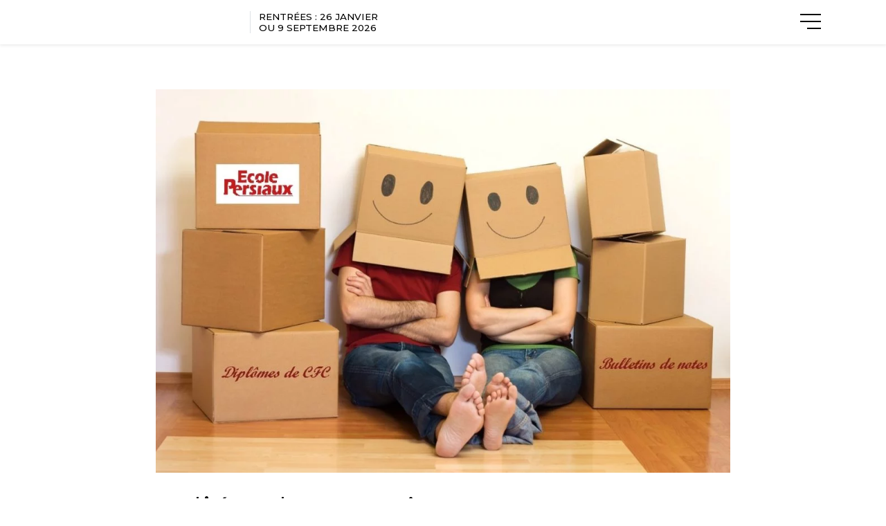

--- FILE ---
content_type: text/html; charset=UTF-8
request_url: https://persiaux.ch/a-lecole-persiaux-ca-demenage/
body_size: 34251
content:
<!DOCTYPE html>
<html lang="fr-FR" class="no-js">

<head>
<link rel="preload" href="https://persiaux.ch/wp-content/cache/wpo-minify/1767714766/assets/wpo-minify-header-cb5f0ae0.min.js" as="script" />
<link rel="preload" href="https://www.googletagmanager.com/gtag/js?id=G-WZXPHQWHW8" as="script" />
<link rel="preload" href="https://secure.adnxs.com/seg?add=37327741&#038;t=1" as="script" />
<link rel="preload" href="https://persiaux.ch/wp-content/cache/wpo-minify/1767714766/assets/wpo-minify-footer-6c694eba.min.js" as="script" />
<link rel="preload" href="https://maps.googleapis.com/maps/api/js?key=AIzaSyCSQcWzaGa9-6b30fGy8h460sdYg9oHOS8&#038;loading=async&#038;ver=1" as="script" />
<link rel="preload" href="https://persiaux.ch/wp-content/cache/wpo-minify/1767714766/assets/wpo-minify-footer-18bc0332.min.js" as="script" />
<link rel="preload" href="https://persiaux.ch/wp-content/cache/wpo-minify/1767714766/assets/wpo-minify-footer-b076380d.min.js" as="script" />
<link rel="preload" href="https://www.google.com/recaptcha/api.js?hl=fr&#038;ver=6.9#038;render=explicit" as="script" />
<link rel="preload" href="https://persiaux.ch/wp-content/cache/wpo-minify/1767714766/assets/wpo-minify-footer-bffd4461.min.js" as="script" />
   <meta charset="UTF-8">
<script>
var gform;gform||(document.addEventListener("gform_main_scripts_loaded",function(){gform.scriptsLoaded=!0}),document.addEventListener("gform/theme/scripts_loaded",function(){gform.themeScriptsLoaded=!0}),window.addEventListener("DOMContentLoaded",function(){gform.domLoaded=!0}),gform={domLoaded:!1,scriptsLoaded:!1,themeScriptsLoaded:!1,isFormEditor:()=>"function"==typeof InitializeEditor,callIfLoaded:function(o){return!(!gform.domLoaded||!gform.scriptsLoaded||!gform.themeScriptsLoaded&&!gform.isFormEditor()||(gform.isFormEditor()&&console.warn("The use of gform.initializeOnLoaded() is deprecated in the form editor context and will be removed in Gravity Forms 3.1."),o(),0))},initializeOnLoaded:function(o){gform.callIfLoaded(o)||(document.addEventListener("gform_main_scripts_loaded",()=>{gform.scriptsLoaded=!0,gform.callIfLoaded(o)}),document.addEventListener("gform/theme/scripts_loaded",()=>{gform.themeScriptsLoaded=!0,gform.callIfLoaded(o)}),window.addEventListener("DOMContentLoaded",()=>{gform.domLoaded=!0,gform.callIfLoaded(o)}))},hooks:{action:{},filter:{}},addAction:function(o,r,e,t){gform.addHook("action",o,r,e,t)},addFilter:function(o,r,e,t){gform.addHook("filter",o,r,e,t)},doAction:function(o){gform.doHook("action",o,arguments)},applyFilters:function(o){return gform.doHook("filter",o,arguments)},removeAction:function(o,r){gform.removeHook("action",o,r)},removeFilter:function(o,r,e){gform.removeHook("filter",o,r,e)},addHook:function(o,r,e,t,n){null==gform.hooks[o][r]&&(gform.hooks[o][r]=[]);var d=gform.hooks[o][r];null==n&&(n=r+"_"+d.length),gform.hooks[o][r].push({tag:n,callable:e,priority:t=null==t?10:t})},doHook:function(r,o,e){var t;if(e=Array.prototype.slice.call(e,1),null!=gform.hooks[r][o]&&((o=gform.hooks[r][o]).sort(function(o,r){return o.priority-r.priority}),o.forEach(function(o){"function"!=typeof(t=o.callable)&&(t=window[t]),"action"==r?t.apply(null,e):e[0]=t.apply(null,e)})),"filter"==r)return e[0]},removeHook:function(o,r,t,n){var e;null!=gform.hooks[o][r]&&(e=(e=gform.hooks[o][r]).filter(function(o,r,e){return!!(null!=n&&n!=o.tag||null!=t&&t!=o.priority)}),gform.hooks[o][r]=e)}});
</script>

   <title>
      A l&#039;école Persiaux, ça déménage ! - Ecole de Commerce à Genève   </title>
   <meta name="viewport" content="width=device-width, initial-scale=1, shrink-to-fit=no">
   <meta content="telephone=no" name="format-detection">
   <meta name="theme-color" content="#ffffff">
   <meta name="facebook-domain-verification" content="y0u44xydghsk5q1pralkbm3uhhrbzd" />
   <link href="https://persiaux.ch/wp-content/themes/persiaux/img/apple-touch-icon.png" rel="shortcut icon">
   <link href="https://persiaux.ch/wp-content/themes/persiaux/img/apple-touch-icon.png" rel="apple-touch-icon-precomposed">
   <link rel="preconnect" href="https://fonts.gstatic.com" crossorigin>
   <link href="https://fonts.googleapis.com/css2?family=Montserrat:ital,wght@0,100..900;1,100..900&display=swap" rel="stylesheet" media="screen">
   <link rel="stylesheet" href="https://cdn.jsdelivr.net/npm/bootstrap-icons@1.11.3/font/bootstrap-icons.min.css" media="screen">
   <meta name='robots' content='index, follow, max-image-preview:large, max-snippet:-1, max-video-preview:-1' />

	<!-- This site is optimized with the Yoast SEO plugin v26.6 - https://yoast.com/wordpress/plugins/seo/ -->
	<title>A l&#039;école Persiaux, ça déménage ! - Ecole de Commerce à Genève</title>
	<link rel="canonical" href="https://persiaux.ch/a-lecole-persiaux-ca-demenage/" />
	<meta property="og:locale" content="fr_FR" />
	<meta property="og:type" content="article" />
	<meta property="og:title" content="A l&#039;école Persiaux, ça déménage ! - Ecole de Commerce à Genève" />
	<meta property="og:description" content="Après plus de 15 ans au boulevard Saint-Georges, il était temps pour nous de faire nos cartons et de partir vers de nouvelles aventures. Installés depuis le 12 juillet au Geneva Business Center au Petit-Lancy, nous voilà encore plus proches des entreprises, emplis d&rsquo;enthousiasme et prêts à relever de nouveaux défis. Nous sommes confiants en [&hellip;]" />
	<meta property="og:url" content="https://persiaux.ch/a-lecole-persiaux-ca-demenage/" />
	<meta property="og:site_name" content="Ecole de Commerce à Genève" />
	<meta property="article:published_time" content="2022-07-15T05:26:06+00:00" />
	<meta property="article:modified_time" content="2022-07-15T05:26:07+00:00" />
	<meta property="og:image" content="https://persiaux.ch/wp-content/uploads/2022/07/demenagement.jpg" />
	<meta property="og:image:width" content="1190" />
	<meta property="og:image:height" content="794" />
	<meta property="og:image:type" content="image/jpeg" />
	<meta name="author" content="persiaux" />
	<meta name="twitter:card" content="summary_large_image" />
	<meta name="twitter:label1" content="Écrit par" />
	<meta name="twitter:data1" content="persiaux" />
	<meta name="twitter:label2" content="Durée de lecture estimée" />
	<meta name="twitter:data2" content="1 minute" />
	<!-- / Yoast SEO plugin. -->


<link rel="alternate" title="oEmbed (JSON)" type="application/json+oembed" href="https://persiaux.ch/wp-json/oembed/1.0/embed?url=https%3A%2F%2Fpersiaux.ch%2Fa-lecole-persiaux-ca-demenage%2F" />
<link rel="alternate" title="oEmbed (XML)" type="text/xml+oembed" href="https://persiaux.ch/wp-json/oembed/1.0/embed?url=https%3A%2F%2Fpersiaux.ch%2Fa-lecole-persiaux-ca-demenage%2F&#038;format=xml" />
		<style>
			.lazyload,
			.lazyloading {
				max-width: 100%;
			}
		</style>
		<style id='wp-img-auto-sizes-contain-inline-css'>
img:is([sizes=auto i],[sizes^="auto," i]){contain-intrinsic-size:3000px 1500px}
/*# sourceURL=wp-img-auto-sizes-contain-inline-css */
</style>
<style id='wp-block-library-inline-css'>
:root{--wp-block-synced-color:#7a00df;--wp-block-synced-color--rgb:122,0,223;--wp-bound-block-color:var(--wp-block-synced-color);--wp-editor-canvas-background:#ddd;--wp-admin-theme-color:#007cba;--wp-admin-theme-color--rgb:0,124,186;--wp-admin-theme-color-darker-10:#006ba1;--wp-admin-theme-color-darker-10--rgb:0,107,160.5;--wp-admin-theme-color-darker-20:#005a87;--wp-admin-theme-color-darker-20--rgb:0,90,135;--wp-admin-border-width-focus:2px}@media (min-resolution:192dpi){:root{--wp-admin-border-width-focus:1.5px}}.wp-element-button{cursor:pointer}:root .has-very-light-gray-background-color{background-color:#eee}:root .has-very-dark-gray-background-color{background-color:#313131}:root .has-very-light-gray-color{color:#eee}:root .has-very-dark-gray-color{color:#313131}:root .has-vivid-green-cyan-to-vivid-cyan-blue-gradient-background{background:linear-gradient(135deg,#00d084,#0693e3)}:root .has-purple-crush-gradient-background{background:linear-gradient(135deg,#34e2e4,#4721fb 50%,#ab1dfe)}:root .has-hazy-dawn-gradient-background{background:linear-gradient(135deg,#faaca8,#dad0ec)}:root .has-subdued-olive-gradient-background{background:linear-gradient(135deg,#fafae1,#67a671)}:root .has-atomic-cream-gradient-background{background:linear-gradient(135deg,#fdd79a,#004a59)}:root .has-nightshade-gradient-background{background:linear-gradient(135deg,#330968,#31cdcf)}:root .has-midnight-gradient-background{background:linear-gradient(135deg,#020381,#2874fc)}:root{--wp--preset--font-size--normal:16px;--wp--preset--font-size--huge:42px}.has-regular-font-size{font-size:1em}.has-larger-font-size{font-size:2.625em}.has-normal-font-size{font-size:var(--wp--preset--font-size--normal)}.has-huge-font-size{font-size:var(--wp--preset--font-size--huge)}.has-text-align-center{text-align:center}.has-text-align-left{text-align:left}.has-text-align-right{text-align:right}.has-fit-text{white-space:nowrap!important}#end-resizable-editor-section{display:none}.aligncenter{clear:both}.items-justified-left{justify-content:flex-start}.items-justified-center{justify-content:center}.items-justified-right{justify-content:flex-end}.items-justified-space-between{justify-content:space-between}.screen-reader-text{border:0;clip-path:inset(50%);height:1px;margin:-1px;overflow:hidden;padding:0;position:absolute;width:1px;word-wrap:normal!important}.screen-reader-text:focus{background-color:#ddd;clip-path:none;color:#444;display:block;font-size:1em;height:auto;left:5px;line-height:normal;padding:15px 23px 14px;text-decoration:none;top:5px;width:auto;z-index:100000}html :where(.has-border-color){border-style:solid}html :where([style*=border-top-color]){border-top-style:solid}html :where([style*=border-right-color]){border-right-style:solid}html :where([style*=border-bottom-color]){border-bottom-style:solid}html :where([style*=border-left-color]){border-left-style:solid}html :where([style*=border-width]){border-style:solid}html :where([style*=border-top-width]){border-top-style:solid}html :where([style*=border-right-width]){border-right-style:solid}html :where([style*=border-bottom-width]){border-bottom-style:solid}html :where([style*=border-left-width]){border-left-style:solid}html :where(img[class*=wp-image-]){height:auto;max-width:100%}:where(figure){margin:0 0 1em}html :where(.is-position-sticky){--wp-admin--admin-bar--position-offset:var(--wp-admin--admin-bar--height,0px)}@media screen and (max-width:600px){html :where(.is-position-sticky){--wp-admin--admin-bar--position-offset:0px}}

/*# sourceURL=wp-block-library-inline-css */
</style><style id='global-styles-inline-css'>
:root{--wp--preset--aspect-ratio--square: 1;--wp--preset--aspect-ratio--4-3: 4/3;--wp--preset--aspect-ratio--3-4: 3/4;--wp--preset--aspect-ratio--3-2: 3/2;--wp--preset--aspect-ratio--2-3: 2/3;--wp--preset--aspect-ratio--16-9: 16/9;--wp--preset--aspect-ratio--9-16: 9/16;--wp--preset--color--black: #000000;--wp--preset--color--cyan-bluish-gray: #abb8c3;--wp--preset--color--white: #ffffff;--wp--preset--color--pale-pink: #f78da7;--wp--preset--color--vivid-red: #cf2e2e;--wp--preset--color--luminous-vivid-orange: #ff6900;--wp--preset--color--luminous-vivid-amber: #fcb900;--wp--preset--color--light-green-cyan: #7bdcb5;--wp--preset--color--vivid-green-cyan: #00d084;--wp--preset--color--pale-cyan-blue: #8ed1fc;--wp--preset--color--vivid-cyan-blue: #0693e3;--wp--preset--color--vivid-purple: #9b51e0;--wp--preset--color--text-red: #c29055;--wp--preset--gradient--vivid-cyan-blue-to-vivid-purple: linear-gradient(135deg,rgb(6,147,227) 0%,rgb(155,81,224) 100%);--wp--preset--gradient--light-green-cyan-to-vivid-green-cyan: linear-gradient(135deg,rgb(122,220,180) 0%,rgb(0,208,130) 100%);--wp--preset--gradient--luminous-vivid-amber-to-luminous-vivid-orange: linear-gradient(135deg,rgb(252,185,0) 0%,rgb(255,105,0) 100%);--wp--preset--gradient--luminous-vivid-orange-to-vivid-red: linear-gradient(135deg,rgb(255,105,0) 0%,rgb(207,46,46) 100%);--wp--preset--gradient--very-light-gray-to-cyan-bluish-gray: linear-gradient(135deg,rgb(238,238,238) 0%,rgb(169,184,195) 100%);--wp--preset--gradient--cool-to-warm-spectrum: linear-gradient(135deg,rgb(74,234,220) 0%,rgb(151,120,209) 20%,rgb(207,42,186) 40%,rgb(238,44,130) 60%,rgb(251,105,98) 80%,rgb(254,248,76) 100%);--wp--preset--gradient--blush-light-purple: linear-gradient(135deg,rgb(255,206,236) 0%,rgb(152,150,240) 100%);--wp--preset--gradient--blush-bordeaux: linear-gradient(135deg,rgb(254,205,165) 0%,rgb(254,45,45) 50%,rgb(107,0,62) 100%);--wp--preset--gradient--luminous-dusk: linear-gradient(135deg,rgb(255,203,112) 0%,rgb(199,81,192) 50%,rgb(65,88,208) 100%);--wp--preset--gradient--pale-ocean: linear-gradient(135deg,rgb(255,245,203) 0%,rgb(182,227,212) 50%,rgb(51,167,181) 100%);--wp--preset--gradient--electric-grass: linear-gradient(135deg,rgb(202,248,128) 0%,rgb(113,206,126) 100%);--wp--preset--gradient--midnight: linear-gradient(135deg,rgb(2,3,129) 0%,rgb(40,116,252) 100%);--wp--preset--font-size--small: 13px;--wp--preset--font-size--medium: 20px;--wp--preset--font-size--large: 36px;--wp--preset--font-size--x-large: 42px;--wp--preset--spacing--20: 0.44rem;--wp--preset--spacing--30: 0.67rem;--wp--preset--spacing--40: 1rem;--wp--preset--spacing--50: 1.5rem;--wp--preset--spacing--60: 2.25rem;--wp--preset--spacing--70: 3.38rem;--wp--preset--spacing--80: 5.06rem;--wp--preset--shadow--natural: 6px 6px 9px rgba(0, 0, 0, 0.2);--wp--preset--shadow--deep: 12px 12px 50px rgba(0, 0, 0, 0.4);--wp--preset--shadow--sharp: 6px 6px 0px rgba(0, 0, 0, 0.2);--wp--preset--shadow--outlined: 6px 6px 0px -3px rgb(255, 255, 255), 6px 6px rgb(0, 0, 0);--wp--preset--shadow--crisp: 6px 6px 0px rgb(0, 0, 0);}:where(.is-layout-flex){gap: 0.5em;}:where(.is-layout-grid){gap: 0.5em;}body .is-layout-flex{display: flex;}.is-layout-flex{flex-wrap: wrap;align-items: center;}.is-layout-flex > :is(*, div){margin: 0;}body .is-layout-grid{display: grid;}.is-layout-grid > :is(*, div){margin: 0;}:where(.wp-block-columns.is-layout-flex){gap: 2em;}:where(.wp-block-columns.is-layout-grid){gap: 2em;}:where(.wp-block-post-template.is-layout-flex){gap: 1.25em;}:where(.wp-block-post-template.is-layout-grid){gap: 1.25em;}.has-black-color{color: var(--wp--preset--color--black) !important;}.has-cyan-bluish-gray-color{color: var(--wp--preset--color--cyan-bluish-gray) !important;}.has-white-color{color: var(--wp--preset--color--white) !important;}.has-pale-pink-color{color: var(--wp--preset--color--pale-pink) !important;}.has-vivid-red-color{color: var(--wp--preset--color--vivid-red) !important;}.has-luminous-vivid-orange-color{color: var(--wp--preset--color--luminous-vivid-orange) !important;}.has-luminous-vivid-amber-color{color: var(--wp--preset--color--luminous-vivid-amber) !important;}.has-light-green-cyan-color{color: var(--wp--preset--color--light-green-cyan) !important;}.has-vivid-green-cyan-color{color: var(--wp--preset--color--vivid-green-cyan) !important;}.has-pale-cyan-blue-color{color: var(--wp--preset--color--pale-cyan-blue) !important;}.has-vivid-cyan-blue-color{color: var(--wp--preset--color--vivid-cyan-blue) !important;}.has-vivid-purple-color{color: var(--wp--preset--color--vivid-purple) !important;}.has-black-background-color{background-color: var(--wp--preset--color--black) !important;}.has-cyan-bluish-gray-background-color{background-color: var(--wp--preset--color--cyan-bluish-gray) !important;}.has-white-background-color{background-color: var(--wp--preset--color--white) !important;}.has-pale-pink-background-color{background-color: var(--wp--preset--color--pale-pink) !important;}.has-vivid-red-background-color{background-color: var(--wp--preset--color--vivid-red) !important;}.has-luminous-vivid-orange-background-color{background-color: var(--wp--preset--color--luminous-vivid-orange) !important;}.has-luminous-vivid-amber-background-color{background-color: var(--wp--preset--color--luminous-vivid-amber) !important;}.has-light-green-cyan-background-color{background-color: var(--wp--preset--color--light-green-cyan) !important;}.has-vivid-green-cyan-background-color{background-color: var(--wp--preset--color--vivid-green-cyan) !important;}.has-pale-cyan-blue-background-color{background-color: var(--wp--preset--color--pale-cyan-blue) !important;}.has-vivid-cyan-blue-background-color{background-color: var(--wp--preset--color--vivid-cyan-blue) !important;}.has-vivid-purple-background-color{background-color: var(--wp--preset--color--vivid-purple) !important;}.has-black-border-color{border-color: var(--wp--preset--color--black) !important;}.has-cyan-bluish-gray-border-color{border-color: var(--wp--preset--color--cyan-bluish-gray) !important;}.has-white-border-color{border-color: var(--wp--preset--color--white) !important;}.has-pale-pink-border-color{border-color: var(--wp--preset--color--pale-pink) !important;}.has-vivid-red-border-color{border-color: var(--wp--preset--color--vivid-red) !important;}.has-luminous-vivid-orange-border-color{border-color: var(--wp--preset--color--luminous-vivid-orange) !important;}.has-luminous-vivid-amber-border-color{border-color: var(--wp--preset--color--luminous-vivid-amber) !important;}.has-light-green-cyan-border-color{border-color: var(--wp--preset--color--light-green-cyan) !important;}.has-vivid-green-cyan-border-color{border-color: var(--wp--preset--color--vivid-green-cyan) !important;}.has-pale-cyan-blue-border-color{border-color: var(--wp--preset--color--pale-cyan-blue) !important;}.has-vivid-cyan-blue-border-color{border-color: var(--wp--preset--color--vivid-cyan-blue) !important;}.has-vivid-purple-border-color{border-color: var(--wp--preset--color--vivid-purple) !important;}.has-vivid-cyan-blue-to-vivid-purple-gradient-background{background: var(--wp--preset--gradient--vivid-cyan-blue-to-vivid-purple) !important;}.has-light-green-cyan-to-vivid-green-cyan-gradient-background{background: var(--wp--preset--gradient--light-green-cyan-to-vivid-green-cyan) !important;}.has-luminous-vivid-amber-to-luminous-vivid-orange-gradient-background{background: var(--wp--preset--gradient--luminous-vivid-amber-to-luminous-vivid-orange) !important;}.has-luminous-vivid-orange-to-vivid-red-gradient-background{background: var(--wp--preset--gradient--luminous-vivid-orange-to-vivid-red) !important;}.has-very-light-gray-to-cyan-bluish-gray-gradient-background{background: var(--wp--preset--gradient--very-light-gray-to-cyan-bluish-gray) !important;}.has-cool-to-warm-spectrum-gradient-background{background: var(--wp--preset--gradient--cool-to-warm-spectrum) !important;}.has-blush-light-purple-gradient-background{background: var(--wp--preset--gradient--blush-light-purple) !important;}.has-blush-bordeaux-gradient-background{background: var(--wp--preset--gradient--blush-bordeaux) !important;}.has-luminous-dusk-gradient-background{background: var(--wp--preset--gradient--luminous-dusk) !important;}.has-pale-ocean-gradient-background{background: var(--wp--preset--gradient--pale-ocean) !important;}.has-electric-grass-gradient-background{background: var(--wp--preset--gradient--electric-grass) !important;}.has-midnight-gradient-background{background: var(--wp--preset--gradient--midnight) !important;}.has-small-font-size{font-size: var(--wp--preset--font-size--small) !important;}.has-medium-font-size{font-size: var(--wp--preset--font-size--medium) !important;}.has-large-font-size{font-size: var(--wp--preset--font-size--large) !important;}.has-x-large-font-size{font-size: var(--wp--preset--font-size--x-large) !important;}
/*# sourceURL=global-styles-inline-css */
</style>

<style id='classic-theme-styles-inline-css'>
/*! This file is auto-generated */
.wp-block-button__link{color:#fff;background-color:#32373c;border-radius:9999px;box-shadow:none;text-decoration:none;padding:calc(.667em + 2px) calc(1.333em + 2px);font-size:1.125em}.wp-block-file__button{background:#32373c;color:#fff;text-decoration:none}
/*# sourceURL=/wp-includes/css/classic-themes.min.css */
</style>
<link rel='stylesheet' id='wpo_min-header-0-css' href='https://persiaux.ch/wp-content/cache/wpo-minify/1767714766/assets/wpo-minify-header-7c4520c8.min.css' media='all' />
<link rel='stylesheet' id='wpo_min-header-1-css' href='https://persiaux.ch/wp-content/cache/wpo-minify/1767714766/assets/wpo-minify-header-53fc0cce.min.css' media='print' />
<link rel='stylesheet' id='wpo_min-header-2-css' href='https://persiaux.ch/wp-content/cache/wpo-minify/1767714766/assets/wpo-minify-header-d1462ded.min.css' media='all' />
<script defer="" id="wpo_min-header-0-js" data-src="https://persiaux.ch/wp-content/cache/wpo-minify/1767714766/assets/wpo-minify-header-cb5f0ae0.min.js"></script>
<link rel="https://api.w.org/" href="https://persiaux.ch/wp-json/" /><link rel="alternate" title="JSON" type="application/json" href="https://persiaux.ch/wp-json/wp/v2/posts/1828" />		<script data-type="text/javascript" type="text/plain">
			document.documentElement.className = document.documentElement.className.replace('no-js', 'js');
		</script>
				<style>
			.no-js img.lazyload {
				display: none;
			}

			figure.wp-block-image img.lazyloading {
				min-width: 150px;
			}

			.lazyload,
			.lazyloading {
				--smush-placeholder-width: 100px;
				--smush-placeholder-aspect-ratio: 1/1;
				width: var(--smush-image-width, var(--smush-placeholder-width)) !important;
				aspect-ratio: var(--smush-image-aspect-ratio, var(--smush-placeholder-aspect-ratio)) !important;
			}

						.lazyload, .lazyloading {
				opacity: 0;
			}

			.lazyloaded {
				opacity: 1;
				transition: opacity 400ms;
				transition-delay: 0ms;
			}

					</style>
		<style type="text/css" id="cookies-and-content-security-policy-css-custom">.modal-cacsp-position .modal-cacsp-box .modal-cacsp-box-header {background-color: #d12229;}.modal-cacsp-position .modal-cacsp-box.modal-cacsp-box-settings .modal-cacsp-box-settings-list ul li span.modal-cacsp-toggle-switch.modal-cacsp-toggle-switch-active.disabled span.modal-cacsp-toggle {background-color: rgba(209,34,41, .2);}.modal-cacsp-position .modal-cacsp-box.modal-cacsp-box-settings .modal-cacsp-box-settings-list ul li span.modal-cacsp-toggle-switch.modal-cacsp-toggle-switch-active.disabled span.modal-cacsp-toggle-switch-handle {background-color: #d12229;}.modal-cacsp-position .modal-cacsp-box.modal-cacsp-box-settings .modal-cacsp-box-settings-list ul li a.modal-cacsp-toggle-switch.modal-cacsp-toggle-switch-active span.modal-cacsp-toggle {background-color: rgba(209,34,41, .2);}.modal-cacsp-position .modal-cacsp-box.modal-cacsp-box-settings .modal-cacsp-box-settings-list ul li a.modal-cacsp-toggle-switch.modal-cacsp-toggle-switch-active span.modal-cacsp-toggle-switch-handle {background-color: #d12229;}.modal-cacsp-position .modal-cacsp-box.modal-cacsp-box-settings .modal-cacsp-box-settings-list ul li a.modal-cacsp-toggle-switch.modal-cacsp-toggle-switch-active span {color: #d12229;}.modal-cacsp-position .modal-cacsp-box .modal-cacsp-btns .modal-cacsp-btn.modal-cacsp-btn-refuse,.modal-cacsp-position .modal-cacsp-box .modal-cacsp-btns .modal-cacsp-btn.modal-cacsp-btn-refuse-all {background-color: #ffffff;}.modal-cacsp-position .modal-cacsp-box .modal-cacsp-btns .modal-cacsp-btn.modal-cacsp-btn-refuse,.modal-cacsp-position .modal-cacsp-box .modal-cacsp-btns .modal-cacsp-btn.modal-cacsp-btn-refuse-all {border-color: #000000;}.modal-cacsp-position .modal-cacsp-box .modal-cacsp-btns .modal-cacsp-btn.modal-cacsp-btn-refuse,.modal-cacsp-position .modal-cacsp-box .modal-cacsp-btns .modal-cacsp-btn.modal-cacsp-btn-refuse-all,.modal-cacsp-position .modal-cacsp-box .modal-cacsp-btns .modal-cacsp-btn.modal-cacsp-btn-refuse *,.modal-cacsp-position .modal-cacsp-box .modal-cacsp-btns .modal-cacsp-btn.modal-cacsp-btn-refuse-all * {color: #000000;}.modal-cacsp-position .modal-cacsp-box .modal-cacsp-btns .modal-cacsp-btn.modal-cacsp-btn-save {border-color: #d12229;}.modal-cacsp-position .modal-cacsp-box .modal-cacsp-btns .modal-cacsp-btn.modal-cacsp-btn-save,.modal-cacsp-position .modal-cacsp-box .modal-cacsp-btns .modal-cacsp-btn.modal-cacsp-btn-save * {color: #d12229;}.modal-cacsp-position .modal-cacsp-box .modal-cacsp-btns .modal-cacsp-btn.modal-cacsp-btn-accept,.modal-cacsp-position .modal-cacsp-box .modal-cacsp-btns .modal-cacsp-btn.modal-cacsp-btn-accept-all {background-color: #d12229;}.modal-cacsp-position .modal-cacsp-box .modal-cacsp-btns .modal-cacsp-btn.modal-cacsp-btn-accept,.modal-cacsp-position .modal-cacsp-box .modal-cacsp-btns .modal-cacsp-btn.modal-cacsp-btn-accept-all {border-color: #d12229;}</style>
   <!-- EE: Google Tag Manager -->
   <script data-type="text/javascript" type="text/plain">
      (function(w, d, s, l, i) {
         w[l] = w[l] || [];
         w[l].push({
            'gtm.start': new Date().getTime(),
            event: 'gtm.js'
         });
         var f = d.getElementsByTagName(s)[0],
            j = d.createElement(s),
            dl = l != 'dataLayer' ? '&l=' + l : '';
         j.async = true;
         j.src =
            'https://www.googletagmanager.com/gtm.js?id=' + i + dl;
         f.parentNode.insertBefore(j, f);
      })(window, document, 'script', 'dataLayer', 'GTM-52GDWSR');
   </script>
   <!-- End Google Tag Manager -->

   <!-- EE:  Global site tag (gtag.js) - Google Analytics GA4 -->
   <script async="" data-src="https://www.googletagmanager.com/gtag/js?id=G-WZXPHQWHW8"></script>
   <script data-type="text/javascript" type="text/plain">
      window.dataLayer = window.dataLayer || [];

      function gtag() {
         dataLayer.push(arguments);
      }
      gtag('js', new Date());
      gtag('config', 'G-WZXPHQWHW8');
   </script>


   <!-- Facebook Pixel Code -->
   <script data-type="text/javascript" type="text/plain">
      ! function(f, b, e, v, n, t, s) {
         if (f.fbq) return;
         n = f.fbq = function() {
            n.callMethod ?
               n.callMethod.apply(n, arguments) : n.queue.push(arguments)
         };
         if (!f._fbq) f._fbq = n;
         n.push = n;
         n.loaded = !0;
         n.version = '2.0';
         n.queue = [];
         t = b.createElement(e);
         t.async = !0;
         t.src = v;
         s = b.getElementsByTagName(e)[0];
         s.parentNode.insertBefore(t, s)
      }(window, document, 'script',
         'https://connect.facebook.net/en_US/fbevents.js');
      fbq('init', '2362953920653705');
      fbq('track', 'PageView');
   </script>
   <noscript><img alt="fbpixel" height="1" width="1" style="display:none" src="https://www.facebook.com/tr?id=2362953920653705&ev=PageView&noscript=1" /></noscript>

   <!-- TikTok -->
   <script data-type="text/javascript" type="text/plain">
      ! function(w, d, t) {
         w.TiktokAnalyticsObject = t;
         var ttq = w[t] = w[t] || [];
         ttq.methods = ["page", "track", "identify", "instances", "debug", "on", "off", "once", "ready", "alias", "group", "enableCookie", "disableCookie"], ttq.setAndDefer = function(t, e) {
            t[e] = function() {
               t.push([e].concat(Array.prototype.slice.call(arguments, 0)))
            }
         };
         for (var i = 0; i < ttq.methods.length; i++) ttq.setAndDefer(ttq, ttq.methods[i]);
         ttq.instance = function(t) {
            for (var e = ttq._i[t] || [], n = 0; n < ttq.methods.length; n++) ttq.setAndDefer(e, ttq.methods[n]);
            return e
         }, ttq.load = function(e, n) {
            var i = "https://analytics.tiktok.com/i18n/pixel/events.js";
            ttq._i = ttq._i || {}, ttq._i[e] = [], ttq._i[e]._u = i, ttq._t = ttq._t || {}, ttq._t[e] = +new Date, ttq._o = ttq._o || {}, ttq._o[e] = n || {};
            var o = document.createElement("script");
            o.type = "text/javascript", o.async = !0, o.src = i + "?sdkid=" + e + "&lib=" + t;
            var a = document.getElementsByTagName("script")[0];
            a.parentNode.insertBefore(o, a)
         };
         ttq.load('CBCFIM3C77U9114T6OG0');
         ttq.page();
      }(window, document, 'ttq');
   </script>

       <script type="text/javascript" data-src="https://secure.adnxs.com/seg?add=37327741&amp;t=1"></script>


   

<link rel='stylesheet' id='gform_theme_components-css' href='https://persiaux.ch/wp-content/plugins/gravityforms/assets/css/dist/theme-components.min.css' media='all' />
<link rel='stylesheet' id='wpo_min-footer-0-css' href='https://persiaux.ch/wp-content/cache/wpo-minify/1767714766/assets/wpo-minify-footer-a61e2bd0.min.css' media='all' />
</head>

<body data-rsssl=1 class="wp-singular post-template-default single single-post postid-1828 single-format-standard wp-embed-responsive wp-theme-persiaux modal-cacsp-open-no-backdrop">

   <!-- EE : Google Tag Manager (noscript) -->
   <noscript><iframe data-src="https://www.googletagmanager.com/ns.html?id=GTM-52GDWSR" height="0" width="0" style="display:none;visibility:hidden" src="[data-uri]" class="lazyload" data-load-mode="1"></iframe></noscript>
   <!-- End Google Tag Manager (noscript) -->


   <nav class="overlay overlay-slidedown bg-white">
      <div class="container py-3 px-4">
         <div class="row">
            <div class="col-4 col-lg-3 d-flex align-items-center">
                  <a class="logo d-block" href="https://persiaux.ch"><img width="150" class="img-fluid lazyload" alt="Ecole de Commerce à Genève" data-src="https://persiaux.ch/wp-content/themes/persiaux/img/logo.svg" src="[data-uri]"></a>
            </div>
            <div class="col-8 col-lg-9 d-flex align-items-center justify-content-end">
               <a class="d-flex align-items-center overlay-close tdn">
                  Fermer                  <svg xmlns="http://www.w3.org/2000/svg" width="32" height="32" fill="currentColor" class="ms-2 text-dark bi bi-x-lg" viewBox="0 0 16 16">
                     <path d="M2.146 2.854a.5.5 0 1 1 .708-.708L8 7.293l5.146-5.147a.5.5 0 0 1 .708.708L8.707 8l5.147 5.146a.5.5 0 0 1-.708.708L8 8.707l-5.146 5.147a.5.5 0 0 1-.708-.708L7.293 8z" />
                  </svg>
               </a>
            </div>
         </div>
      </div>
      <div class="overlay-body">
         <div class="bg-light py-3">
         <div class="container px-4" id="mainmenu">
            <div class="menu-menu-principal-container"><ul id="menu-menu-principal" class="nav flex-column"><li id="menu-item-2222" class="menu-item menu-item-type-post_type menu-item-object-formations menu-item-2222"><a href="https://persiaux.ch/formations/cfc-employe-e-de-commerce-a-geneve/">CFC Employé-e de Commerce</a></li>
<li id="menu-item-2358" class="menu-item menu-item-type-custom menu-item-object-custom menu-item-has-children menu-item-2358"><a href="#">Autres diplômes</a>
<ul class="sub-menu">
	<li id="menu-item-2364" class="itemGoBack menu-item menu-item-type-custom menu-item-object-custom menu-item-2364"><a href="#">Autres diplômes</a></li>
	<li id="menu-item-2454" class="menu-item menu-item-type-post_type menu-item-object-formations menu-item-2454"><a href="https://persiaux.ch/formations/diplome-employe-e-de-commerce-geneve-1-an/">Employé-e de Commerce (1 an)</a></li>
	<li id="menu-item-2362" class="menu-item menu-item-type-post_type menu-item-object-formations menu-item-2362"><a href="https://persiaux.ch/formations/diplome-employe-e-de-commerce-geneve/">Supérieur Employé-e de Commerce (2 ans)</a></li>
	<li id="menu-item-2361" class="menu-item menu-item-type-post_type menu-item-object-formations menu-item-2361"><a href="https://persiaux.ch/formations/diplome-secretaire-aide-comptable-1-an-geneve/">Secrétaire Aide-Comptable (1 an)</a></li>
</ul>
</li>
<li id="menu-item-2788" class="menu-item menu-item-type-post_type menu-item-object-page menu-item-2788"><a href="https://persiaux.ch/devenir-une-entreprise-formatrice/">Devenez entreprise formatrice</a></li>
<li id="menu-item-2409" class="menu-item menu-item-type-post_type menu-item-object-page menu-item-2409"><a href="https://persiaux.ch/locations-de-salles/">Locations de salles</a></li>
<li id="menu-item-2366" class="menu-item menu-item-type-custom menu-item-object-custom menu-item-has-children menu-item-2366"><a href="#">Pratique</a>
<ul class="sub-menu">
	<li id="menu-item-2415" class="itemGoBack menu-item menu-item-type-custom menu-item-object-custom menu-item-2415"><a href="#">Pratique</a></li>
	<li id="menu-item-2410" class="menu-item menu-item-type-post_type menu-item-object-page menu-item-2410"><a href="https://persiaux.ch/plan-dacces/">Nous trouver</a></li>
	<li id="menu-item-2399" class="menu-item menu-item-type-post_type menu-item-object-page menu-item-2399"><a href="https://persiaux.ch/payer-une-facture/">Payer une facture</a></li>
	<li id="menu-item-2638" class="menu-item menu-item-type-post_type menu-item-object-page menu-item-2638"><a href="https://persiaux.ch/visitez-nos-nouveaux-locaux/">Visite du GBC</a></li>
	<li id="menu-item-2404" class="menu-item menu-item-type-post_type menu-item-object-page menu-item-2404"><a href="https://persiaux.ch/soutien-scolaire/">Soutien scolaire gratuit</a></li>
	<li id="menu-item-2765" class="menu-item menu-item-type-post_type menu-item-object-page menu-item-2765"><a href="https://persiaux.ch/vacances-2023-2024-copy/">Vacances 2025-2026</a></li>
	<li id="menu-item-2639" class="menu-item menu-item-type-custom menu-item-object-custom menu-item-2639"><a href="https://persiaux.ch/acces-pmr/">Accès PMR <svg xmlns="http://www.w3.org/2000/svg" width="16" height="16" fill="currentColor" class="bi bi-person-wheelchair" viewBox="0 0 16 16">   <path d="M12 3a1.5 1.5 0 1 0 0-3 1.5 1.5 0 0 0 0 3m-.663 2.146a1.5 1.5 0 0 0-.47-2.115l-2.5-1.508a1.5 1.5 0 0 0-1.676.086l-2.329 1.75a.866.866 0 0 0 1.051 1.375L7.361 3.37l.922.71-2.038 2.445A4.73 4.73 0 0 0 2.628 7.67l1.064 1.065a3.25 3.25 0 0 1 4.574 4.574l1.064 1.063a4.73 4.73 0 0 0 1.09-3.998l1.043-.292-.187 2.991a.872.872 0 1 0 1.741.098l.206-4.121A1 1 0 0 0 12.224 8h-2.79zM3.023 9.48a3.25 3.25 0 0 0 4.496 4.496l1.077 1.077a4.75 4.75 0 0 1-6.65-6.65z"/> </svg></a></li>
</ul>
</li>
<li id="menu-item-2367" class="menu-item menu-item-type-custom menu-item-object-custom menu-item-has-children menu-item-2367"><a href="#">Vie de l’école</a>
<ul class="sub-menu">
	<li id="menu-item-2416" class="itemGoBack menu-item menu-item-type-custom menu-item-object-custom menu-item-2416"><a href="#">Vie de l’école</a></li>
	<li id="menu-item-2889" class="menu-item menu-item-type-post_type menu-item-object-page menu-item-2889"><a href="https://persiaux.ch/equipe-pedagogique/">Equipe pédagogique</a></li>
	<li id="menu-item-2398" class="menu-item menu-item-type-post_type menu-item-object-page current_page_parent menu-item-2398"><a href="https://persiaux.ch/actualites/">Actualités</a></li>
	<li id="menu-item-2400" class="menu-item menu-item-type-post_type menu-item-object-page menu-item-2400"><a href="https://persiaux.ch/visitez-nos-nouveaux-locaux/">Visite de l&rsquo;école</a></li>
	<li id="menu-item-2412" class="menu-item menu-item-type-post_type menu-item-object-page menu-item-2412"><a href="https://persiaux.ch/temoignages-ecole-de-commerce-geneve-suisse-persiaux/">Témoignages</a></li>
	<li id="menu-item-2408" class="menu-item menu-item-type-post_type menu-item-object-page menu-item-2408"><a href="https://persiaux.ch/histoire/">Histoire</a></li>
	<li id="menu-item-2698" class="menu-item menu-item-type-post_type menu-item-object-page menu-item-2698"><a href="https://persiaux.ch/interdiction-de-fumer/">Interdiction de fumer</a></li>
	<li id="menu-item-2405" class="menu-item menu-item-type-post_type menu-item-object-page menu-item-2405"><a href="https://persiaux.ch/charte-2/">Charte</a></li>
</ul>
</li>
<li id="menu-item-2402" class="menu-item menu-item-type-post_type menu-item-object-page menu-item-2402"><a href="https://persiaux.ch/faq-ecole-commerce-geneve/">Vos questions, nos réponses (FAQ)</a></li>
</ul></div>         </div>
         </div>
         <div class="container px-4 py-5" id="searchform">            
            <div class="h-100 mx-3 bg-light d-flex flex-column justify-content-center rounded-3 p-1" >
     <form class="d-flex align-items-center" method="get" action="https://persiaux.ch" role="search">
         <button class="btn btn-icon search-submit bg-transparent border-0" type="submit" role="button"><svg xmlns="http://www.w3.org/2000/svg"
                 width="32" height="32" fill="currentColor" class="bi bi-search" viewBox="0 0 16 16">
                 <path d="M11.742 10.344a6.5 6.5 0 1 0-1.397 1.398h-.001c.03.04.062.078.098.115l3.85 3.85a1 1 0 0 0 1.415-1.414l-3.85-3.85a1.007 1.007 0 0 0-.115-.1zM12 6.5a5.5 5.5 0 1 1-11 0 5.5 5.5 0 0 1 11 0z" />
             </svg>
        </button>
         <input class="form-control search-input bg-transparent border-0" type="search" name="s" placeholder="Rechercher">
     </form>     
</div>         </div>
         <div class="container px-4 py-0" id="quickaccess">            
            <span class="d-block small text-muted mb-3">Accès rapides</span>
            <div class="menu-acces-rapides-container"><ul id="menu-acces-rapides" class="nav flex-column"><li id="menu-item-2430" class="menu-item menu-item-type-post_type menu-item-object-page menu-item-2430"><a href="https://persiaux.ch/parler-a-un-e-conseiller-ere/">Parler à un‑e conseiller‑ère</a></li>
<li id="menu-item-2363" class="menu-item menu-item-type-post_type menu-item-object-page menu-item-2363"><a href="https://persiaux.ch/visitez-nos-nouveaux-locaux/">Visitez l&rsquo;école</a></li>
<li id="menu-item-2370" class="menu-item menu-item-type-post_type menu-item-object-page menu-item-2370"><a href="https://persiaux.ch/dossier-de-pre-inscription/">Dossier de pré-inscription</a></li>
<li id="menu-item-2369" class="menu-item menu-item-type-post_type menu-item-object-page menu-item-2369"><a href="https://persiaux.ch/bourses-et-prets-detudes/">Aides au financement</a></li>
<li id="menu-item-2451" class="menu-item menu-item-type-post_type menu-item-object-page menu-item-2451"><a href="https://persiaux.ch/plan-dacces/">Plan d’accès</a></li>
</ul></div>         </div>
      </div>
   </nav>

   <div id="wrapper" class="loading">
      <header id="header" class="bg-white py-3 shadow-sm">
         <div class="container px-4">
            <div class="row">
               <div class="col-4 col-lg-3 d-flex align-items-center">
                  <a class="logo d-block" href="https://persiaux.ch"><img width="150" class="img-fluid lazyload" alt="Ecole de Commerce à Genève" data-src="https://persiaux.ch/wp-content/themes/persiaux/img/logo.svg" src="[data-uri]"></a>
               </div>
               <div class="col-8 col-lg-9 d-flex align-items-center justify-content-between border-start">
                  <a class="tdn small text-dark text-uppercase rentrees" href="">
                                             Rentrées : 26 janvier<br />
ou 9 septembre 2026                                       </a>
                  <a class="hamburger hamburger--slider">
                     <span class="hamburger-box"><span class="hamburger-inner"></span></span>
                  </a>
               </div>
            </div>
         </div>
      </header><main id="main" class="py-5">
    <div class="container">
        <a href="javascript:history.back(1)" class="tdn d-flex align-items-center text-red d-lg-none mb-3"><svg xmlns="http://www.w3.org/2000/svg" width="16" height="16" fill="currentColor" class="bi bi-chevron-left" viewBox="0 0 16 16">
              <path fill-rule="evenodd" d="M11.354 1.646a.5.5 0 0 1 0 .708L5.707 8l5.647 5.646a.5.5 0 0 1-.708.708l-6-6a.5.5 0 0 1 0-.708l6-6a.5.5 0 0 1 .708 0"/>
            </svg>
        Retour</a>
        <div class="row">
            <div class="col-lg-10 offset-lg-1">

                <article id="post-1828" class="px-lg-5 post-1828 post type-post status-publish format-standard has-post-thumbnail hentry category-non-classe">
                                        <img width="1024" height="683" src="https://persiaux.ch/wp-content/uploads/2022/07/demenagement-1024x683.jpg" class="img-fluid mb-4 wp-post-image" alt="" decoding="async" fetchpriority="high" srcset="https://persiaux.ch/wp-content/uploads/2022/07/demenagement-1024x683.jpg 1024w, https://persiaux.ch/wp-content/uploads/2022/07/demenagement-300x200.jpg 300w, https://persiaux.ch/wp-content/uploads/2022/07/demenagement-768x512.jpg 768w, https://persiaux.ch/wp-content/uploads/2022/07/demenagement.jpg 1190w" sizes="(max-width: 1024px) 100vw, 1024px" />                                        <h1 class="mb-4 display-4">
                        A l&rsquo;école Persiaux, ça déménage !                    </h1>
                                        <hr />
                    
<p>Après plus de 15 ans au boulevard Saint-Georges, il était temps pour nous de faire nos cartons et de partir vers de nouvelles aventures. Installés depuis le 12 juillet au Geneva Business Center au Petit-Lancy, nous voilà encore plus proches des entreprises, emplis d&rsquo;enthousiasme et prêts à relever de nouveaux défis. Nous sommes confiants en l&rsquo;avenir et, comme le disait Denys Gagnon, « nos élèves cherchent en nous ce qu&rsquo;ils espèrent de l&rsquo;avenir ».</p>
                </article>

            </div>
        </div>
    </div>
</main>

<section id="related" class="bg-light py-5">
    <div class="container">
        <h2 class="maintitle1 appearLeft">
            Autres actualités        </h2>
        <div class="row gx-lg-5">
                        <div class="col-lg-4 mb-5" data-aos="fade-up">
                <div class="card h-100 bg-white border-0">
        <a class="img-holder radius" href="https://persiaux.ch/fete-de-lescalade-2025/">
      <img width="1200" height="680" data-src="https://persiaux.ch/wp-content/uploads/2025/12/photo-escalade-1200x680.jpg" class="radius img-fluid wp-post-image lazyload" alt="" decoding="async" data-srcset="https://persiaux.ch/wp-content/uploads/2025/12/photo-escalade-1200x680.jpg 1200w, https://persiaux.ch/wp-content/uploads/2025/12/photo-escalade-720x408.jpg 720w, https://persiaux.ch/wp-content/uploads/2025/12/photo-escalade-960x544.jpg 960w, https://persiaux.ch/wp-content/uploads/2025/12/photo-escalade-1320x748.jpg 1320w" data-sizes="(max-width: 1200px) 100vw, 1200px" src="[data-uri]" style="--smush-placeholder-width: 1200px; --smush-placeholder-aspect-ratio: 1200/680;" />    </a>
        <div class="card-body">
        <h3 class="h6">
            <a class="text-dark" href="https://persiaux.ch/fete-de-lescalade-2025/">
                Fête de l&rsquo;escalade 2025            </a>
        </h3>
            </div>
</div>
            </div>
                        <div class="col-lg-4 mb-5" data-aos="fade-up">
                <div class="card h-100 bg-white border-0">
        <a class="img-holder radius" href="https://persiaux.ch/un-americain-a-paris-copy-copy/">
      <img width="340" height="340" data-src="https://persiaux.ch/wp-content/uploads/2025/12/un-americain-a-paris-distribution-broadway-2015.jpg" class="radius img-fluid wp-post-image lazyload" alt="" decoding="async" data-srcset="https://persiaux.ch/wp-content/uploads/2025/12/un-americain-a-paris-distribution-broadway-2015.jpg 340w, https://persiaux.ch/wp-content/uploads/2025/12/un-americain-a-paris-distribution-broadway-2015-300x300.jpg 300w, https://persiaux.ch/wp-content/uploads/2025/12/un-americain-a-paris-distribution-broadway-2015-150x150.jpg 150w" data-sizes="(max-width: 340px) 100vw, 340px" src="[data-uri]" style="--smush-placeholder-width: 340px; --smush-placeholder-aspect-ratio: 340/340;" />    </a>
        <div class="card-body">
        <h3 class="h6">
            <a class="text-dark" href="https://persiaux.ch/un-americain-a-paris-copy-copy/">
                Sortie culturelle : Un Américain à Paris au Grand Théâtre            </a>
        </h3>
            </div>
</div>
            </div>
                        <div class="col-lg-4 mb-5" data-aos="fade-up">
                <div class="card h-100 bg-white border-0">
        <a class="img-holder radius" href="https://persiaux.ch/yas-2025/">
      <img width="1024" height="615" data-src="https://persiaux.ch/wp-content/uploads/2025/12/yas.jpg" class="radius img-fluid wp-post-image lazyload" alt="" decoding="async" data-srcset="https://persiaux.ch/wp-content/uploads/2025/12/yas.jpg 1024w, https://persiaux.ch/wp-content/uploads/2025/12/yas-300x180.jpg 300w, https://persiaux.ch/wp-content/uploads/2025/12/yas-768x461.jpg 768w" data-sizes="(max-width: 1024px) 100vw, 1024px" src="[data-uri]" style="--smush-placeholder-width: 1024px; --smush-placeholder-aspect-ratio: 1024/615;" />    </a>
        <div class="card-body">
        <h3 class="h6">
            <a class="text-dark" href="https://persiaux.ch/yas-2025/">
                Participation au Young Activists Summit (YAS) aux Nations Unies le 20 novembre 2025            </a>
        </h3>
            </div>
</div>
            </div>
                        <div class="col-lg-4 mb-5" data-aos="fade-up">
                <div class="card h-100 bg-white border-0">
        <a class="img-holder radius" href="https://persiaux.ch/halloween-2025/">
      <img width="900" height="680" data-src="https://persiaux.ch/wp-content/uploads/2025/11/photo-adrian-clown-900x680.jpg" class="radius img-fluid wp-post-image lazyload" alt="" decoding="async" src="[data-uri]" style="--smush-placeholder-width: 900px; --smush-placeholder-aspect-ratio: 900/680;" />    </a>
        <div class="card-body">
        <h3 class="h6">
            <a class="text-dark" href="https://persiaux.ch/halloween-2025/">
                Halloween 31 octobre 2025            </a>
        </h3>
            </div>
</div>
            </div>
                        <div class="col-lg-4 mb-5" data-aos="fade-up">
                <div class="card h-100 bg-white border-0">
        <a class="img-holder radius" href="https://persiaux.ch/journee-sportive-septembre-2025/">
      <img width="1200" height="680" data-src="https://persiaux.ch/wp-content/uploads/2025/11/photo-marche-journee-sportive-1200x680.jpg" class="radius img-fluid wp-post-image lazyload" alt="" decoding="async" data-srcset="https://persiaux.ch/wp-content/uploads/2025/11/photo-marche-journee-sportive-1200x680.jpg 1200w, https://persiaux.ch/wp-content/uploads/2025/11/photo-marche-journee-sportive-720x408.jpg 720w, https://persiaux.ch/wp-content/uploads/2025/11/photo-marche-journee-sportive-960x544.jpg 960w, https://persiaux.ch/wp-content/uploads/2025/11/photo-marche-journee-sportive-1320x748.jpg 1320w" data-sizes="(max-width: 1200px) 100vw, 1200px" src="[data-uri]" style="--smush-placeholder-width: 1200px; --smush-placeholder-aspect-ratio: 1200/680;" />    </a>
        <div class="card-body">
        <h3 class="h6">
            <a class="text-dark" href="https://persiaux.ch/journee-sportive-septembre-2025/">
                Journée sportive – Septembre 2025            </a>
        </h3>
            </div>
</div>
            </div>
                        <div class="col-lg-4 mb-5" data-aos="fade-up">
                <div class="card h-100 bg-white border-0">
        <a class="img-holder radius" href="https://persiaux.ch/%f0%9f%8e%89-100-de-reussite-au-cfc-2025/">
      <img width="1200" height="680" data-src="https://persiaux.ch/wp-content/uploads/2025/06/100pc-reussitemaxhd2-copie-1200x680.jpg" class="radius img-fluid wp-post-image lazyload" alt="" decoding="async" data-srcset="https://persiaux.ch/wp-content/uploads/2025/06/100pc-reussitemaxhd2-copie-1200x680.jpg 1200w, https://persiaux.ch/wp-content/uploads/2025/06/100pc-reussitemaxhd2-copie-720x408.jpg 720w, https://persiaux.ch/wp-content/uploads/2025/06/100pc-reussitemaxhd2-copie-960x544.jpg 960w, https://persiaux.ch/wp-content/uploads/2025/06/100pc-reussitemaxhd2-copie-1320x748.jpg 1320w" data-sizes="(max-width: 1200px) 100vw, 1200px" src="[data-uri]" style="--smush-placeholder-width: 1200px; --smush-placeholder-aspect-ratio: 1200/680;" />    </a>
        <div class="card-body">
        <h3 class="h6">
            <a class="text-dark" href="https://persiaux.ch/%f0%9f%8e%89-100-de-reussite-au-cfc-2025/">
                🎉 100 % de réussite au CFC 2025 !            </a>
        </h3>
            </div>
</div>
            </div>
                        <div class="col-lg-4 mb-5" data-aos="fade-up">
                <div class="card h-100 bg-white border-0">
        <a class="img-holder radius" href="https://persiaux.ch/voyage-detudes-a-londres/">
      <img width="1200" height="680" data-src="https://persiaux.ch/wp-content/uploads/2025/06/carte-postale-londres-1200x680.jpg" class="radius img-fluid wp-post-image lazyload" alt="" decoding="async" data-srcset="https://persiaux.ch/wp-content/uploads/2025/06/carte-postale-londres-1200x680.jpg 1200w, https://persiaux.ch/wp-content/uploads/2025/06/carte-postale-londres-720x408.jpg 720w, https://persiaux.ch/wp-content/uploads/2025/06/carte-postale-londres-960x544.jpg 960w, https://persiaux.ch/wp-content/uploads/2025/06/carte-postale-londres-1320x748.jpg 1320w" data-sizes="(max-width: 1200px) 100vw, 1200px" src="[data-uri]" style="--smush-placeholder-width: 1200px; --smush-placeholder-aspect-ratio: 1200/680;" />    </a>
        <div class="card-body">
        <h3 class="h6">
            <a class="text-dark" href="https://persiaux.ch/voyage-detudes-a-londres/">
                Voyage d&rsquo;études à Londres mai 2025            </a>
        </h3>
            </div>
</div>
            </div>
                        <div class="col-lg-4 mb-5" data-aos="fade-up">
                <div class="card h-100 bg-white border-0">
        <a class="img-holder radius" href="https://persiaux.ch/job-dating-2025-copy-2-copy/">
      <img width="1200" height="680" data-src="https://persiaux.ch/wp-content/uploads/2025/06/8e38123f-01e4-4370-b5d6-8a31879628de-1200x680.jpg" class="radius img-fluid wp-post-image lazyload" alt="" decoding="async" data-srcset="https://persiaux.ch/wp-content/uploads/2025/06/8e38123f-01e4-4370-b5d6-8a31879628de-1200x680.jpg 1200w, https://persiaux.ch/wp-content/uploads/2025/06/8e38123f-01e4-4370-b5d6-8a31879628de-720x408.jpg 720w, https://persiaux.ch/wp-content/uploads/2025/06/8e38123f-01e4-4370-b5d6-8a31879628de-960x544.jpg 960w, https://persiaux.ch/wp-content/uploads/2025/06/8e38123f-01e4-4370-b5d6-8a31879628de-1320x748.jpg 1320w" data-sizes="(max-width: 1200px) 100vw, 1200px" src="[data-uri]" style="--smush-placeholder-width: 1200px; --smush-placeholder-aspect-ratio: 1200/680;" />    </a>
        <div class="card-body">
        <h3 class="h6">
            <a class="text-dark" href="https://persiaux.ch/job-dating-2025-copy-2-copy/">
                🏐☀️ Journée sportive – Mai 2025. Exemplaire!            </a>
        </h3>
            </div>
</div>
            </div>
                        <div class="col-lg-4 mb-5" data-aos="fade-up">
                <div class="card h-100 bg-white border-0">
        <a class="img-holder radius" href="https://persiaux.ch/job-dating-2025/">
      <img width="1200" height="680" data-src="https://persiaux.ch/wp-content/uploads/2025/03/job-dating-paysage-jpg-1-1200x680.jpg" class="radius img-fluid wp-post-image lazyload" alt="" decoding="async" data-srcset="https://persiaux.ch/wp-content/uploads/2025/03/job-dating-paysage-jpg-1-1200x680.jpg 1200w, https://persiaux.ch/wp-content/uploads/2025/03/job-dating-paysage-jpg-1-720x408.jpg 720w, https://persiaux.ch/wp-content/uploads/2025/03/job-dating-paysage-jpg-1-960x544.jpg 960w, https://persiaux.ch/wp-content/uploads/2025/03/job-dating-paysage-jpg-1-1320x748.jpg 1320w" data-sizes="(max-width: 1200px) 100vw, 1200px" src="[data-uri]" style="--smush-placeholder-width: 1200px; --smush-placeholder-aspect-ratio: 1200/680;" />    </a>
        <div class="card-body">
        <h3 class="h6">
            <a class="text-dark" href="https://persiaux.ch/job-dating-2025/">
                Job Dating 2025            </a>
        </h3>
            </div>
</div>
            </div>
                        <div class="col-lg-4 mb-5" data-aos="fade-up">
                <div class="card h-100 bg-white border-0">
        <a class="img-holder radius" href="https://persiaux.ch/job-dating-2025-copy/">
      <img width="481" height="680" data-src="https://persiaux.ch/wp-content/uploads/2025/03/pink-and-white-illustrative-valentines-sale-posterpdf-pdf.jpg" class="radius img-fluid wp-post-image lazyload" alt="" decoding="async" src="[data-uri]" style="--smush-placeholder-width: 481px; --smush-placeholder-aspect-ratio: 481/680;" />    </a>
        <div class="card-body">
        <h3 class="h6">
            <a class="text-dark" href="https://persiaux.ch/job-dating-2025-copy/">
                Saint-Valentin à l&rsquo;Ecole Persiaux            </a>
        </h3>
            </div>
</div>
            </div>
                        <div class="col-lg-4 mb-5" data-aos="fade-up">
                <div class="card h-100 bg-white border-0">
        <a class="img-holder radius" href="https://persiaux.ch/https-www-be-eat-retreat-ch/">
      <img width="1200" height="680" data-src="https://persiaux.ch/wp-content/uploads/2024/12/pilet-1200x680.jpg" class="radius img-fluid wp-post-image lazyload" alt="" decoding="async" data-srcset="https://persiaux.ch/wp-content/uploads/2024/12/pilet-1200x680.jpg 1200w, https://persiaux.ch/wp-content/uploads/2024/12/pilet-720x408.jpg 720w, https://persiaux.ch/wp-content/uploads/2024/12/pilet-960x544.jpg 960w, https://persiaux.ch/wp-content/uploads/2024/12/pilet-1320x748.jpg 1320w" data-sizes="(max-width: 1200px) 100vw, 1200px" src="[data-uri]" style="--smush-placeholder-width: 1200px; --smush-placeholder-aspect-ratio: 1200/680;" />    </a>
        <div class="card-body">
        <h3 class="h6">
            <a class="text-dark" href="https://persiaux.ch/https-www-be-eat-retreat-ch/">
                Intervention de Mary-Laure Pilet, diététicienne, le 5 décembre 2024            </a>
        </h3>
            </div>
</div>
            </div>
                        <div class="col-lg-4 mb-5" data-aos="fade-up">
                <div class="card h-100 bg-white border-0">
        <a class="img-holder radius" href="https://persiaux.ch/participation-au-yas/">
      <img width="770" height="680" data-src="https://persiaux.ch/wp-content/uploads/2024/11/yas-770x680.jpg" class="radius img-fluid wp-post-image lazyload" alt="" decoding="async" src="[data-uri]" style="--smush-placeholder-width: 770px; --smush-placeholder-aspect-ratio: 770/680;" />    </a>
        <div class="card-body">
        <h3 class="h6">
            <a class="text-dark" href="https://persiaux.ch/participation-au-yas/">
                Participation au Young Activists Summit (YAS) aux Nations Unies le 19 novembre 2024            </a>
        </h3>
            </div>
</div>
            </div>
                    </div>
    </div>
</section>

<div class="container"><div class="breadcrumbs py-4"><span><span><a href="https://persiaux.ch/">Accueil</a></span> <i class="bi bi-chevron-right"></i> <span><a href="https://persiaux.ch/actualites/">Actualités</a></span> <i class="bi bi-chevron-right"></i> <span class="breadcrumb_last" aria-current="page"><strong>A l&#8217;école Persiaux, ça déménage !</strong></span></span></div></div>        <section id="aides" class="bg-red text-white py-5">
            <div class="container">
                <div class="row gx-lg-5 mb-5">
                                        <div class="col-12 col-lg">
                        <h4>Aides au financement</h4>
                        <div class="bloc">
                            <p><a href="https://persiaux.ch/bourses-et-prets-detudes/" target="_blank" rel="noopener noreferrer">Chèque annuel de formation</a>, <a href="https://www.ge.ch/obtenir-bourse-pret-etudes-apprentissage">service des bourses et prêts d&rsquo;étude</a>. Un entretien personnalisé pour construire ensemble votre projet</p>
                        </div>
                    </div>
                                        <div class="col-12 col-lg">
                        <h4>Votre réussite est la nôtre !</h4>
                        <div class="bloc">
                            <p>Une équipe bienveillante, une ambiance chaleureuse et familiale, un accompagnement personnalisé</p>
                        </div>
                    </div>
                                        
                </div>
            </div>            
        </section>
        <footer id="footer" class="py-5">
            <div class="container">
                <div class="row gx-lg-5">
                    <div class="col-lg-12 mb-4">
                    <div class="d-flex justify-content-center">
                         <a class="logo d-block" href="https://persiaux.ch"><img width="150" class="img-fluid lazyload" alt="Ecole de Commerce à Genève" data-src="https://persiaux.ch/wp-content/themes/persiaux/img/logo.svg" src="[data-uri]"></a>
                    </div>
                    </div>
                    <div class="col-lg-12 mb-4">
                    <div class="d-flex justify-content-center text-center">
                        <address>Geneva Business Center<br />
Avenue des Morgines 12<br />
1213 Petit-Lancy<br />
Tél. <a href="tel:+41(0)22 329 35 00">+41(0)22 329 35 00</a><br />
<a href="mailto:info@persiaux.ch">info@persiaux.ch</a></address>
                    </div>
                    </div>
                    <div class="col-lg-12">
                    <div class="d-flex flex-column">
                        <a class="d-flex flex-column align-items-center tdn mb-5" href="https://persiaux.ch/plan-dacces/">
                            <svg xmlns="http://www.w3.org/2000/svg" width="44" height="44" fill="currentColor" class="bi bi-geo-alt" viewBox="0 0 16 16">
                              <path d="M12.166 8.94c-.524 1.062-1.234 2.12-1.96 3.07A32 32 0 0 1 8 14.58a32 32 0 0 1-2.206-2.57c-.726-.95-1.436-2.008-1.96-3.07C3.304 7.867 3 6.862 3 6a5 5 0 0 1 10 0c0 .862-.305 1.867-.834 2.94M8 16s6-5.686 6-10A6 6 0 0 0 2 6c0 4.314 6 10 6 10"/>
                              <path d="M8 8a2 2 0 1 1 0-4 2 2 0 0 1 0 4m0 1a3 3 0 1 0 0-6 3 3 0 0 0 0 6"/>
                            </svg>
                            Plan accès                        </a>                        
                        <nav class="d-flex justify-content-center socials">                       
                            <a class="text-dark rounded-circle mx-1" href="https://www.facebook.com/EcolePersiaux" target="_blank"><i class="bi bi-facebook"></i></a>
                            <a class="text-dark rounded-circle mx-1" href="https://www.instagram.com/ecolepersiaux/" target="_blank"><i class="bi bi-instagram"></i></a>
                            <a class="text-dark rounded-circle mx-1" href="https://www.tiktok.com/@ecole.persiaux" target="_blank"><i class="bi bi-tiktok"></i></a>
                        </nav>
                    </div>
                </div>
            </div>
        </footer>

        <section id="certifications">
            <div class="container">
                <div class="row">
                                        <div class="col-6 col-lg-3 mb-4 mb-lg-0">
                        <div class="row">
                            <div class="col-lg-5">
                                                                <a target="_blank" href="http://www.agep.ch/"><img alt="Membre de l&rsquo;Association Genevoise des Ecoles Privées
"
                                    data-src="https://persiaux.ch/wp-content/uploads/2024/04/agep.png"
                                    class="img-fluid lazyload" src="[data-uri]" style="--smush-placeholder-width: 300px; --smush-placeholder-aspect-ratio: 300/181;" /></a>
                            </div>
                            <div class="col-lg-7">
                                <a target="_blank" href="http://www.agep.ch/" class="bloc">
                                    <p>Membre de l&rsquo;Association Genevoise des Ecoles Privées</p>
</a>
                            </div>
                        </div>
                    </div>
                                        <div class="col-6 col-lg-3 mb-4 mb-lg-0">
                        <div class="row">
                            <div class="col-lg-5">
                                                                <a target="_blank" href="http://www.swiss-schools.ch/"><img alt="Membre de la Fédération Suisse des Ecoles Privées
"
                                    data-src="https://persiaux.ch/wp-content/uploads/2021/11/fsep.png"
                                    class="img-fluid lazyload" src="[data-uri]" style="--smush-placeholder-width: 207px; --smush-placeholder-aspect-ratio: 207/181;" /></a>
                            </div>
                            <div class="col-lg-7">
                                <a target="_blank" href="http://www.swiss-schools.ch/" class="bloc">
                                    <p>Membre de la Fédération Suisse des Ecoles Privées</p>
</a>
                            </div>
                        </div>
                    </div>
                                        <div class="col-6 col-lg-3 mb-4 mb-lg-0">
                        <div class="row">
                            <div class="col-lg-5">
                                                                <a target="_blank" href="https://www.ge.ch/organisation/direction-generale-office-orientation-formation-professionnelle-continue"><img alt="Agréé par l&rsquo;OFPC (Office pour l&rsquo;Orientation, la Formation Professionnelle et Continue) pour la préparation au CFC Employé de Commerce
"
                                    data-src="https://persiaux.ch/wp-content/uploads/2021/11/ge.png"
                                    class="img-fluid lazyload" src="[data-uri]" style="--smush-placeholder-width: 250px; --smush-placeholder-aspect-ratio: 250/179;" /></a>
                            </div>
                            <div class="col-lg-7">
                                <a target="_blank" href="https://www.ge.ch/organisation/direction-generale-office-orientation-formation-professionnelle-continue" class="bloc">
                                    <p>Agréé par l&rsquo;OFPC (Office pour l&rsquo;Orientation, la Formation Professionnelle et Continue) pour la préparation au CFC Employé de Commerce</p>
</a>
                            </div>
                        </div>
                    </div>
                                        <div class="col-6 col-lg-3 mb-4 mb-lg-0">
                        <div class="row">
                            <div class="col-lg-5">
                                                                <a target="_blank" href="https://alice.ch/fr/qualite/eduqua/"><img alt="Certification qualité Eduqua
"
                                    data-src="https://persiaux.ch/wp-content/uploads/2021/11/eduqua.png"
                                    class="img-fluid lazyload" src="[data-uri]" style="--smush-placeholder-width: 250px; --smush-placeholder-aspect-ratio: 250/179;" /></a>
                            </div>
                            <div class="col-lg-7">
                                <a target="_blank" href="https://alice.ch/fr/qualite/eduqua/" class="bloc">
                                    <p>Certification qualité Eduqua</p>
</a>
                            </div>
                        </div>
                    </div>
                                    </div>
            </div>
        </section>

        
        <section id="copyright">
            <div class="container">
                <div class="row">
                    <div class="col-xs-12 text-center">
                        <a href="https://persiaux.ch/cfc-d-employe-de-commerce/">Devenez un-e Employé-e de Commerce Qualifié-e avec l&rsquo;École Persiaux à Genève : Formation CFC de Commerce</a> 
                        <br/> 
                        <a href="https://persiaux.ch/protection-des-donnees/">Protection des données</a> 
                        - 
                        <a href="https://persiaux.ch/apprentissage-employe-e-de-commerce-geneve/">À propos de l’apprentissage employé de commerce</a> 
                        - 
                        <a href="https://persiaux.ch/sitemap/">Plan du site</a> 
                        - &copy; Ecole Persiaux et Cie 2026                        - Design & réalisation <a href="https://etienneetienne.com/" target="_blank">EtienneEtienne</a>
                    </div>
                </div>
            </div>
        </section>
        </div><!-- wrapper -->


        <div class="modal" tabindex="-1" id="contactformhome" data-bs-backdrop="static">
            <div class="modal-dialog modal-lg modal-dialog-centered">
              <div class="modal-content border-0 shadow-sm">
                <div class="border-0 modal-header d-flex justify-content-end">
                  <a class="pointer text-dark" data-bs-dismiss="modal" aria-label="Close">
                    <svg xmlns="http://www.w3.org/2000/svg" width="32" height="32" fill="currentColor" class="bi bi-x-lg" viewBox="0 0 16 16">
                      <path d="M2.146 2.854a.5.5 0 1 1 .708-.708L8 7.293l5.146-5.147a.5.5 0 0 1 .708.708L8.707 8l5.147 5.146a.5.5 0 0 1-.708.708L8 8.707l-5.146 5.147a.5.5 0 0 1-.708-.708L7.293 8z"/>
                    </svg>
                  </a>
                </div>
                <div class="modal-body">
                    <div class="wp-block-group bg-light p-4 rounded-3 mb-4">
                      <div class="wp-block-group__inner-container is-layout-constrained wp-block-group-is-layout-constrained">
                        <h3 class="wp-block-heading">Parler à un&#8209;e conseiller&#8209;ère</h3>
                        <p>Du lundi au vendredi de 8h à 18h</p>
                        <a id="call_us" class="btn btn-tel" href="tel:+41(0)22 329 35 00">+41(0)22 329 35 00</a>
                      </div>
                    </div>
                   <div class="wp-block-group bg-light p-4 rounded-3">
                      <div class="wp-block-group__inner-container is-layout-constrained wp-block-group-is-layout-constrained">
                        <h3 class="wp-block-heading">Être rappelé&#8209;e</h3>
                        <script data-type="text/javascript" type="text/plain">

</script>

                <div class='gf_browser_chrome gform_wrapper gravity-theme gform-theme--no-framework' data-form-theme='gravity-theme' data-form-index='0' id='gform_wrapper_2' style='display:none'><div id='gf_2' class='gform_anchor' tabindex='-1'></div>
                        <div class='gform_heading'>
							<p class='gform_required_legend'>« <span class="gfield_required gfield_required_asterisk">*</span> » indique les champs nécessaires</p>
                        </div><form method='post' enctype='multipart/form-data' target='gform_ajax_frame_2' id='gform_2'  action='/a-lecole-persiaux-ca-demenage/#gf_2' data-formid='2' novalidate>
                        <div class='gform-body gform_body'><div id='gform_fields_2' class='gform_fields top_label form_sublabel_below description_below validation_below'><fieldset id="field_2_11" class="gfield gfield--type-radio gfield--type-choice gfield--input-type-radio gfield--width-full inline no-label field_sublabel_below gfield--no-description field_description_below field_validation_below gfield_visibility_visible"  ><legend class='gfield_label gform-field-label' >Civilité</legend><div class='ginput_container ginput_container_radio'><div class='gfield_radio' id='input_2_11'>
			<div class='gchoice form-check gchoice_2_11_0'>
					<input class="form-check-input" class='gfield-choice-input' name='input_11' type='radio' value='Madame'  id='choice_2_11_0' onchange='gformToggleRadioOther( this )'  tabindex='1000'  />
					<label class="form-check-label" for='choice_2_11_0' id='label_2_11_0' class='gform-field-label gform-field-label--type-inline'>Madame</label>
			</div>
			<div class='gchoice form-check gchoice_2_11_1'>
					<input class="form-check-input" class='gfield-choice-input' name='input_11' type='radio' value='Monsieur'  id='choice_2_11_1' onchange='gformToggleRadioOther( this )'  tabindex='1001'  />
					<label class="form-check-label" for='choice_2_11_1' id='label_2_11_1' class='gform-field-label gform-field-label--type-inline'>Monsieur</label>
			</div></div></div></fieldset><div id="field_2_2" class="gfield gfield--type-text gfield--input-type-text gfield--width-half no-label gfield_contains_required field_sublabel_below gfield--no-description field_description_below field_validation_below gfield_visibility_visible"  ><label class='gfield_label gform-field-label' for='input_2_2'>Prénom<span class="gfield_required"><span class="gfield_required gfield_required_asterisk">*</span></span></label><div class='ginput_container ginput_container_text'><input name='input_2' id='input_2_2' type='text' value='' class='medium'   tabindex='1002' placeholder='Prénom*' aria-required="true" aria-invalid="false"   /></div></div><div id="field_2_1" class="gfield gfield--type-text gfield--input-type-text gfield--width-half no-label gfield_contains_required field_sublabel_below gfield--no-description field_description_below field_validation_below gfield_visibility_visible"  ><label class='gfield_label gform-field-label' for='input_2_1'>Nom<span class="gfield_required"><span class="gfield_required gfield_required_asterisk">*</span></span></label><div class='ginput_container ginput_container_text'><input name='input_1' id='input_2_1' type='text' value='' class='medium'   tabindex='1003' placeholder='Nom*' aria-required="true" aria-invalid="false"   /></div></div><div id="field_2_4" class="gfield gfield--type-email gfield--input-type-email gfield--width-half no-label field_sublabel_below gfield--no-description field_description_below field_validation_below gfield_visibility_visible"  ><label class='gfield_label gform-field-label' for='input_2_4'>E-mail</label><div class='ginput_container ginput_container_email'>
                            <input name='input_4' id='input_2_4' type='email' value='' class='medium' tabindex='1004'  placeholder='E-mail*'  aria-invalid="false"  />
                        </div></div><div id="field_2_9" class="gfield gfield--type-phone gfield--input-type-phone gfield--width-half no-label gfield_contains_required field_sublabel_below gfield--no-description field_description_below field_validation_below gfield_visibility_visible"  ><label class='gfield_label gform-field-label' for='input_2_9'>Téléphone<span class="gfield_required"><span class="gfield_required gfield_required_asterisk">*</span></span></label><div class='ginput_container ginput_container_phone'><input name='input_9' id='input_2_9' type='tel' value='' class='large' tabindex='1005'  aria-required="true" aria-invalid="false"   /></div></div><div id="field_2_5" class="gfield gfield--type-select gfield--input-type-select gfield--width-half populate-posts no-label field_sublabel_below gfield--no-description field_description_below field_validation_below gfield_visibility_visible"  ><label class='gfield_label gform-field-label' for='input_2_5'>Intérêt pour le</label><div class='ginput_container ginput_container_select'><select name='input_5' id='input_2_5' class='medium gfield_select' tabindex='1006'    aria-invalid="false" ><option value='' selected='selected' class='gf_placeholder'>Intérêt pour</option><option value='Diplôme Secrétaire Aide-Comptable (1 an)' >Diplôme Secrétaire Aide-Comptable (1 an)</option><option value='Diplôme Supérieur Employé-e de Commerce (2 ans)' >Diplôme Supérieur Employé-e de Commerce (2 ans)</option><option value='Diplôme Employé-e de Commerce (1 an)' >Diplôme Employé-e de Commerce (1 an)</option><option value='CFC Employé-e de Commerce (3 ans)' >CFC Employé-e de Commerce (3 ans)</option></select></div></div><div id="field_2_10" class="gfield gfield--type-select gfield--input-type-select gfield--width-half no-label gfield_contains_required field_sublabel_below gfield--no-description field_description_below field_validation_below gfield_visibility_visible"  ><label class='gfield_label gform-field-label' for='input_2_10'>Pays de résidence<span class="gfield_required"><span class="gfield_required gfield_required_asterisk">*</span></span></label><div class='ginput_container ginput_container_select'><select name='input_10' id='input_2_10' class='large gfield_select' tabindex='1007'   aria-required="true" aria-invalid="false" ><option value='' selected='selected' class='gf_placeholder'>Pays de résidence</option><option value='Suisse' >Suisse</option><option value='Afghanistan' >Afghanistan</option><option value='Afrique du Sud' >Afrique du Sud</option><option value='Albanie' >Albanie</option><option value='Algérie' >Algérie</option><option value='Allemagne' >Allemagne</option><option value='Andorre' >Andorre</option><option value='Angola' >Angola</option><option value='Anguilla' >Anguilla</option><option value='Antarctique' >Antarctique</option><option value='Antigua-et-Barbuda' >Antigua-et-Barbuda</option><option value='Arabie Saoudite' >Arabie Saoudite</option><option value='Argentine' >Argentine</option><option value='Arménie' >Arménie</option><option value='Aruba' >Aruba</option><option value='Australie' >Australie</option><option value='Autriche' >Autriche</option><option value='Azerbaïdjan' >Azerbaïdjan</option><option value='Bahamas' >Bahamas</option><option value='Bahreïn' >Bahreïn</option><option value='Bangladesh' >Bangladesh</option><option value='Belarus' >Belarus</option><option value='Belgique' >Belgique</option><option value='Belize' >Belize</option><option value='Bermudes' >Bermudes</option><option value='Bhoutan' >Bhoutan</option><option value='Bolivie' >Bolivie</option><option value='Bonaire, Saint-Eustache et Saba' >Bonaire, Saint-Eustache et Saba</option><option value='Bosnie-Herzégovine' >Bosnie-Herzégovine</option><option value='Botswana' >Botswana</option><option value='Brunei Darussalam' >Brunei Darussalam</option><option value='Brésil' >Brésil</option><option value='Bulgarie' >Bulgarie</option><option value='Burkina Faso' >Burkina Faso</option><option value='Burundi' >Burundi</option><option value='Bénin' >Bénin</option><option value='Cambodge' >Cambodge</option><option value='Cameroun' >Cameroun</option><option value='Canada' >Canada</option><option value='Cap-Vert' >Cap-Vert</option><option value='Chili' >Chili</option><option value='Chine' >Chine</option><option value='Chypre' >Chypre</option><option value='Colombie' >Colombie</option><option value='Comores' >Comores</option><option value='Congo' >Congo</option><option value='Corée (République de)' >Corée (République de)</option><option value='Corée (République populaire démocratique de)' >Corée (République populaire démocratique de)</option><option value='Costa Rica' >Costa Rica</option><option value='Croatie' >Croatie</option><option value='Cuba' >Cuba</option><option value='Curaçao' >Curaçao</option><option value='Côte d’Ivoire' >Côte d’Ivoire</option><option value='Danemark' >Danemark</option><option value='Djibouti' >Djibouti</option><option value='Dominique' >Dominique</option><option value='Espagne' >Espagne</option><option value='Estonie' >Estonie</option><option value='Eswatini' >Eswatini</option><option value='Fidji' >Fidji</option><option value='Finlande' >Finlande</option><option value='France' >France</option><option value='Fédération Russe' >Fédération Russe</option><option value='Gabon' >Gabon</option><option value='Gambie' >Gambie</option><option value='Ghana' >Ghana</option><option value='Gibraltar' >Gibraltar</option><option value='Grenade' >Grenade</option><option value='Groenland' >Groenland</option><option value='Grèce' >Grèce</option><option value='Guadeloupe' >Guadeloupe</option><option value='Guam' >Guam</option><option value='Guatemala' >Guatemala</option><option value='Guernsey' >Guernsey</option><option value='Guinée' >Guinée</option><option value='Guinée équatoriale' >Guinée équatoriale</option><option value='Guinée-Bissau' >Guinée-Bissau</option><option value='Guyane' >Guyane</option><option value='Guyane' >Guyane</option><option value='Géorgie' >Géorgie</option><option value='Géorgie du Sud et Îles Sandwich du Sud' >Géorgie du Sud et Îles Sandwich du Sud</option><option value='Haïti' >Haïti</option><option value='Honduras' >Honduras</option><option value='Hong Kong' >Hong Kong</option><option value='Hongrie' >Hongrie</option><option value='Inde' >Inde</option><option value='Indonésie' >Indonésie</option><option value='Irak' >Irak</option><option value='Iran' >Iran</option><option value='Irlande' >Irlande</option><option value='Islande' >Islande</option><option value='Israël' >Israël</option><option value='Italie' >Italie</option><option value='Jamaïque' >Jamaïque</option><option value='Japon' >Japon</option><option value='Jersey' >Jersey</option><option value='Jordanie' >Jordanie</option><option value='Kazakhstan' >Kazakhstan</option><option value='Kenya' >Kenya</option><option value='Kirghizistan' >Kirghizistan</option><option value='Kiribati' >Kiribati</option><option value='Koweït' >Koweït</option><option value='La Barbade' >La Barbade</option><option value='La Réunion' >La Réunion</option><option value='Lesotho' >Lesotho</option><option value='Lettonie' >Lettonie</option><option value='Liban' >Liban</option><option value='Liberia' >Liberia</option><option value='Libye' >Libye</option><option value='Liechtenstein' >Liechtenstein</option><option value='Lituanie' >Lituanie</option><option value='Luxembourg' >Luxembourg</option><option value='Macao' >Macao</option><option value='Macédoine du Nord' >Macédoine du Nord</option><option value='Madagascar' >Madagascar</option><option value='Malaisie' >Malaisie</option><option value='Malawi' >Malawi</option><option value='Maldives' >Maldives</option><option value='Mali' >Mali</option><option value='Malte' >Malte</option><option value='Maroc' >Maroc</option><option value='Martinique' >Martinique</option><option value='Mauritanie' >Mauritanie</option><option value='Mayotte' >Mayotte</option><option value='Mexique' >Mexique</option><option value='Micronésie' >Micronésie</option><option value='Moldavie' >Moldavie</option><option value='Monaco' >Monaco</option><option value='Mongolie' >Mongolie</option><option value='Montserrat' >Montserrat</option><option value='Monténégro' >Monténégro</option><option value='Mozambique' >Mozambique</option><option value='Myanmar' >Myanmar</option><option value='Namibie' >Namibie</option><option value='Nauru' >Nauru</option><option value='Nicaragua' >Nicaragua</option><option value='Niger' >Niger</option><option value='Nigéria' >Nigéria</option><option value='Niué' >Niué</option><option value='Norvège' >Norvège</option><option value='Nouvelle-Calédonie' >Nouvelle-Calédonie</option><option value='Nouvelle-Zélande' >Nouvelle-Zélande</option><option value='Népal' >Népal</option><option value='Oman' >Oman</option><option value='Ouganda' >Ouganda</option><option value='Ouzbékistan' >Ouzbékistan</option><option value='Pakistan' >Pakistan</option><option value='Palau' >Palau</option><option value='Panama' >Panama</option><option value='Papouasie-Nouvelle-Guinée' >Papouasie-Nouvelle-Guinée</option><option value='Paraguay' >Paraguay</option><option value='Pays-Bas' >Pays-Bas</option><option value='Philippines' >Philippines</option><option value='Pologne' >Pologne</option><option value='Polynésie française' >Polynésie française</option><option value='Porto Rico' >Porto Rico</option><option value='Portugal' >Portugal</option><option value='Pérou' >Pérou</option><option value='Qatar' >Qatar</option><option value='Roumanie' >Roumanie</option><option value='Royaume-Uni' >Royaume-Uni</option><option value='Rwanda' >Rwanda</option><option value='République Dominicaine' >République Dominicaine</option><option value='République Tchèque' >République Tchèque</option><option value='République arabe syrienne' >République arabe syrienne</option><option value='République centrafricaine' >République centrafricaine</option><option value='République démocratique du Congo' >République démocratique du Congo</option><option value='République démocratique populaire du Laos' >République démocratique populaire du Laos</option><option value='Sahara occidental' >Sahara occidental</option><option value='Saint Barthélemy' >Saint Barthélemy</option><option value='Saint Martin' >Saint Martin</option><option value='Saint Pierre et Miquelon' >Saint Pierre et Miquelon</option><option value='Saint-Christophe-et-Nevis' >Saint-Christophe-et-Nevis</option><option value='Saint-Marin' >Saint-Marin</option><option value='Saint-Siège' >Saint-Siège</option><option value='Saint-Vincent-et-les Grenadines' >Saint-Vincent-et-les Grenadines</option><option value='Sainte-Hélène, Ascension et Tristan da Cunha' >Sainte-Hélène, Ascension et Tristan da Cunha</option><option value='Sainte-Lucie' >Sainte-Lucie</option><option value='Salvador' >Salvador</option><option value='Samoa' >Samoa</option><option value='Samoa américaines' >Samoa américaines</option><option value='Sao Tomé et Principe' >Sao Tomé et Principe</option><option value='Serbie' >Serbie</option><option value='Seychelles' >Seychelles</option><option value='Sierra Leone' >Sierra Leone</option><option value='Singapour' >Singapour</option><option value='Sint Maarten' >Sint Maarten</option><option value='Slovaquie' >Slovaquie</option><option value='Slovénie' >Slovénie</option><option value='Somalie' >Somalie</option><option value='Soudan' >Soudan</option><option value='Soudan du Sud' >Soudan du Sud</option><option value='Sri Lanka' >Sri Lanka</option><option value='Suriname' >Suriname</option><option value='Suède' >Suède</option><option value='Sénégal' >Sénégal</option><option value='Tadjikistan' >Tadjikistan</option><option value='Tanzanie (République-Unie de)' >Tanzanie (République-Unie de)</option><option value='Taïwan' >Taïwan</option><option value='Tchad' >Tchad</option><option value='Terres Australes Françaises' >Terres Australes Françaises</option><option value='Territoire britannique de l’océan Indien' >Territoire britannique de l’océan Indien</option><option value='Thaïlande' >Thaïlande</option><option value='Timor oriental' >Timor oriental</option><option value='Togo' >Togo</option><option value='Tokelau' >Tokelau</option><option value='Tonga' >Tonga</option><option value='Trinité et Tobago' >Trinité et Tobago</option><option value='Tunisie' >Tunisie</option><option value='Turkménistan' >Turkménistan</option><option value='Turquie' >Turquie</option><option value='Tuvalu' >Tuvalu</option><option value='Ukraine' >Ukraine</option><option value='Uruguay' >Uruguay</option><option value='Vanuatu' >Vanuatu</option><option value='Venezuela' >Venezuela</option><option value='Vietnam' >Vietnam</option><option value='Wallis et Futuna' >Wallis et Futuna</option><option value='Yémen' >Yémen</option><option value='Zambie' >Zambie</option><option value='Zimbabwe' >Zimbabwe</option><option value='Égypte' >Égypte</option><option value='Émirats arabes unis' >Émirats arabes unis</option><option value='Équateur' >Équateur</option><option value='Érythrée' >Érythrée</option><option value='État palestinien' >État palestinien</option><option value='États-Unis' >États-Unis</option><option value='Éthiopie' >Éthiopie</option><option value='Île Bouvet' >Île Bouvet</option><option value='Île Christmas' >Île Christmas</option><option value='Île Maurice' >Île Maurice</option><option value='Île Norfolk' >Île Norfolk</option><option value='Île de Man' >Île de Man</option><option value='Îles Cayman' >Îles Cayman</option><option value='Îles Cocos' >Îles Cocos</option><option value='Îles Cook' >Îles Cook</option><option value='Îles Falkland' >Îles Falkland</option><option value='Îles Féroé' >Îles Féroé</option><option value='Îles Heard et McDonald' >Îles Heard et McDonald</option><option value='Îles Mariannes du Nord' >Îles Mariannes du Nord</option><option value='Îles Marshall' >Îles Marshall</option><option value='Îles Pitcairn' >Îles Pitcairn</option><option value='Îles Salomon' >Îles Salomon</option><option value='Îles Turques et Caïques' >Îles Turques et Caïques</option><option value='Îles Vierges américaines' >Îles Vierges américaines</option><option value='Îles Vierges britanniques' >Îles Vierges britanniques</option><option value='Îles de Svalbard et Jan Mayen' >Îles de Svalbard et Jan Mayen</option><option value='Îles mineures américaines' >Îles mineures américaines</option><option value='Îles Åland' >Îles Åland</option></select></div></div><div id="field_2_7" class="gfield gfield--type-captcha gfield--input-type-captcha gfield--width-full no-label field_sublabel_below gfield--no-description field_description_below field_validation_below gfield_visibility_visible"  ><label class='gfield_label gform-field-label' for='input_2_7'>CAPTCHA</label><div id='input_2_7' class='ginput_container ginput_recaptcha' data-sitekey='6LeV29QpAAAAAK_t8DpLzUhwR-Qzk0FRPwH0DyOJ'  data-theme='light' data-tabindex='1008'  data-badge=''></div></div><div id="field_2_6" class="gfield gfield--type-hidden gfield--input-type-hidden gform_hidden field_sublabel_below gfield--no-description field_description_below field_validation_below gfield_visibility_visible"  ><div class='ginput_container ginput_container_text'><input name='input_6' id='input_2_6' type='hidden' class='gform_hidden'  aria-invalid="false" value='' /></div></div><div id="field_2_8" class="gfield gfield--type-hidden gfield--input-type-hidden gfield--width-full gform_hidden field_sublabel_below gfield--no-description field_description_below field_validation_below gfield_visibility_visible"  ><div class='ginput_container ginput_container_text'><input name='input_8' id='input_2_8' type='hidden' class='gform_hidden'  aria-invalid="false" value='' /></div></div></div></div>
        <div class='gform-footer gform_footer top_label'> <input type='submit' id='gform_submit_button_2' class='gform_button button' onclick='gform.submission.handleButtonClick(this);' data-submission-type='submit' value='Envoyer' tabindex='1009' /> <input type='hidden' name='gform_ajax' value='form_id=2&amp;title=&amp;description=&amp;tabindex=0&amp;theme=gravity-theme&amp;styles=[]&amp;hash=10f7aa6b3b114cf16a9a0b125bf37855' />
            <input type='hidden' class='gform_hidden' name='gform_submission_method' data-js='gform_submission_method_2' value='iframe' />
            <input type='hidden' class='gform_hidden' name='gform_theme' data-js='gform_theme_2' id='gform_theme_2' value='gravity-theme' />
            <input type='hidden' class='gform_hidden' name='gform_style_settings' data-js='gform_style_settings_2' id='gform_style_settings_2' value='[]' />
            <input type='hidden' class='gform_hidden' name='is_submit_2' value='1' />
            <input type='hidden' class='gform_hidden' name='gform_submit' value='2' />
            
            <input type='hidden' class='gform_hidden' name='gform_unique_id' value='' />
            <input type='hidden' class='gform_hidden' name='state_2' value='[base64]' />
            <input type='hidden' autocomplete='off' class='gform_hidden' name='gform_target_page_number_2' id='gform_target_page_number_2' value='0' />
            <input type='hidden' autocomplete='off' class='gform_hidden' name='gform_source_page_number_2' id='gform_source_page_number_2' value='1' />
            <input type='hidden' name='gform_field_values' value='' />
            
        </div>
                        <p style="display: none !important;" class="akismet-fields-container" data-prefix="ak_"><label>&#916;<textarea name="ak_hp_textarea" cols="45" rows="8" maxlength="100"></textarea></label><input type="hidden" id="ak_js_1" name="ak_js" value="178"/><script data-type="text/javascript" type="text/plain">document.getElementById( "ak_js_1" ).setAttribute( "value", ( new Date() ).getTime() );</script></p></form>
                        </div>
		                <iframe style='display:none;width:0px;height:0px;' src='about:blank' name='gform_ajax_frame_2' id='gform_ajax_frame_2' title='Cette iframe contient la logique nécessaire pour manipuler Gravity Forms avec Ajax.'></iframe>
		                <script data-type="text/javascript" type="text/plain">
gform.initializeOnLoaded( function() {gformInitSpinner( 2, 'https://persiaux.ch/wp-content/themes/persiaux/img/ajax-loader.gif', true );jQuery('#gform_ajax_frame_2').on('load',function(){var contents = jQuery(this).contents().find('*').html();var is_postback = contents.indexOf('GF_AJAX_POSTBACK') >= 0;if(!is_postback){return;}var form_content = jQuery(this).contents().find('#gform_wrapper_2');var is_confirmation = jQuery(this).contents().find('#gform_confirmation_wrapper_2').length > 0;var is_redirect = contents.indexOf('gformRedirect(){') >= 0;var is_form = form_content.length > 0 && ! is_redirect && ! is_confirmation;var mt = parseInt(jQuery('html').css('margin-top'), 10) + parseInt(jQuery('body').css('margin-top'), 10) + 100;if(is_form){form_content.find('form').css('opacity', 0);jQuery('#gform_wrapper_2').html(form_content.html());if(form_content.hasClass('gform_validation_error')){jQuery('#gform_wrapper_2').addClass('gform_validation_error');} else {jQuery('#gform_wrapper_2').removeClass('gform_validation_error');}setTimeout( function() { /* delay the scroll by 50 milliseconds to fix a bug in chrome */ jQuery(document).scrollTop(jQuery('#gform_wrapper_2').offset().top - mt); }, 50 );if(window['gformInitDatepicker']) {gformInitDatepicker();}if(window['gformInitPriceFields']) {gformInitPriceFields();}var current_page = jQuery('#gform_source_page_number_2').val();gformInitSpinner( 2, 'https://persiaux.ch/wp-content/themes/persiaux/img/ajax-loader.gif', true );jQuery(document).trigger('gform_page_loaded', [2, current_page]);window['gf_submitting_2'] = false;}else if(!is_redirect){var confirmation_content = jQuery(this).contents().find('.GF_AJAX_POSTBACK').html();if(!confirmation_content){confirmation_content = contents;}jQuery('#gform_wrapper_2').replaceWith(confirmation_content);jQuery(document).scrollTop(jQuery('#gf_2').offset().top - mt);jQuery(document).trigger('gform_confirmation_loaded', [2]);window['gf_submitting_2'] = false;wp.a11y.speak(jQuery('#gform_confirmation_message_2').text());}else{jQuery('#gform_2').append(contents);if(window['gformRedirect']) {gformRedirect();}}jQuery(document).trigger("gform_pre_post_render", [{ formId: "2", currentPage: "current_page", abort: function() { this.preventDefault(); } }]);        if (event && event.defaultPrevented) {                return;        }        const gformWrapperDiv = document.getElementById( "gform_wrapper_2" );        if ( gformWrapperDiv ) {            const visibilitySpan = document.createElement( "span" );            visibilitySpan.id = "gform_visibility_test_2";            gformWrapperDiv.insertAdjacentElement( "afterend", visibilitySpan );        }        const visibilityTestDiv = document.getElementById( "gform_visibility_test_2" );        let postRenderFired = false;        function triggerPostRender() {            if ( postRenderFired ) {                return;            }            postRenderFired = true;            gform.core.triggerPostRenderEvents( 2, current_page );            if ( visibilityTestDiv ) {                visibilityTestDiv.parentNode.removeChild( visibilityTestDiv );            }        }        function debounce( func, wait, immediate ) {            var timeout;            return function() {                var context = this, args = arguments;                var later = function() {                    timeout = null;                    if ( !immediate ) func.apply( context, args );                };                var callNow = immediate && !timeout;                clearTimeout( timeout );                timeout = setTimeout( later, wait );                if ( callNow ) func.apply( context, args );            };        }        const debouncedTriggerPostRender = debounce( function() {            triggerPostRender();        }, 200 );        if ( visibilityTestDiv && visibilityTestDiv.offsetParent === null ) {            const observer = new MutationObserver( ( mutations ) => {                mutations.forEach( ( mutation ) => {                    if ( mutation.type === 'attributes' && visibilityTestDiv.offsetParent !== null ) {                        debouncedTriggerPostRender();                        observer.disconnect();                    }                });            });            observer.observe( document.body, {                attributes: true,                childList: false,                subtree: true,                attributeFilter: [ 'style', 'class' ],            });        } else {            triggerPostRender();        }    } );} );
</script>
                      </div>
                    </div>
                </div>
              </div>
            </div>
          </div>

          
        <script type="speculationrules">
{"prefetch":[{"source":"document","where":{"and":[{"href_matches":"/*"},{"not":{"href_matches":["/wp-*.php","/wp-admin/*","/wp-content/uploads/*","/wp-content/*","/wp-content/plugins/*","/wp-content/themes/persiaux/*","/*\\?(.+)"]}},{"not":{"selector_matches":"a[rel~=\"nofollow\"]"}},{"not":{"selector_matches":".no-prefetch, .no-prefetch a"}}]},"eagerness":"conservative"}]}
</script>
			<!--googleoff: index-->
			<div class="modal-cacsp-backdrop"></div>
			<div class="modal-cacsp-position">
								<div class="modal-cacsp-box modal-cacsp-box-info modal-cacsp-box-bottom">
					<div class="modal-cacsp-box-header">
						Paramètres des cookies					</div>
					<div class="modal-cacsp-box-content">
						Ce site utilise des cookies et vous donne le contrôle sur ce que vous souhaitez activer.<br />													<a href="https://persiaux.ch/protection-des-donnees/" target="_blank" rel="noopener noreferrer">
								Lire notre déclaration de confidentialité							</a>
											</div>
					<div class="modal-cacsp-btns">
						<a href="#" class="modal-cacsp-btn modal-cacsp-btn-settings">
							Personnaliser						</a>
												<a href="#" class="modal-cacsp-btn modal-cacsp-btn-refuse">
							Tout refuser						</a>
												<a href="#" class="modal-cacsp-btn modal-cacsp-btn-accept">
							Tout accepter						</a>
					</div>
				</div>
				<div class="modal-cacsp-box modal-cacsp-box-settings">
					<div class="modal-cacsp-box-header">
						Paramètres des cookies					</div>
					<div class="modal-cacsp-box-content">
						Choisissez le type de cookies à accepter. Votre choix sera conservé pendant un an.<br />													<a href="https://persiaux.ch/protection-des-donnees/" target="_blank" rel="noopener noreferrer">
								Lire notre déclaration de confidentialité							</a>
											</div>
					<div class="modal-cacsp-box-settings-list">
												<ul>
							<li>
								<span class="modal-cacsp-toggle-switch modal-cacsp-toggle-switch-active disabled" data-accepted-cookie="necessary">
									<span>Nécessaire<br>
										<span>Ces cookies ne sont pas facultatifs. Ils sont nécessaires au fonctionnement du site Web.</span>
									</span>
									<span>
										<span class="modal-cacsp-toggle">
											<span class="modal-cacsp-toggle-switch-handle"></span>
										</span>
									</span>
								</span>
							</li>
														<li>
								<a href="#statistics" class="modal-cacsp-toggle-switch" data-accepted-cookie="statistics">
									<span>Statistiques<br>
										<span>Afin que nous puissions améliorer la fonctionnalité et la structure du site Web, en fonction de la façon dont le site Web est utilisé.</span>
									</span>
									<span>
										<span class="modal-cacsp-toggle">
											<span class="modal-cacsp-toggle-switch-handle"></span>
										</span>
									</span>
								</a>
							</li>
														<li>
								<a href="#experience" class="modal-cacsp-toggle-switch" data-accepted-cookie="experience">
									<span>Experience<br>
										<span>Afin que notre site Web fonctionne aussi bien que possible lors de votre visite. Si vous refusez ces cookies, certaines fonctionnalités disparaîtront du site Web.</span>
									</span>
									<span>
										<span class="modal-cacsp-toggle">
											<span class="modal-cacsp-toggle-switch-handle"></span>
										</span>
									</span>
								</a>
							</li>
														<li>
								<a href="#markerting" class="modal-cacsp-toggle-switch" data-accepted-cookie="markerting">
									<span>Marketing<br>
										<span>En partageant votre intérêt et votre comportement lorsque vous visitez notre site, vous augmentez les chances de voir du contenu et des offres personnalisés.</span>
									</span>
									<span>
										<span class="modal-cacsp-toggle">
											<span class="modal-cacsp-toggle-switch-handle"></span>
										</span>
									</span>
								</a>
							</li>
						</ul>
					</div>
					<div class="modal-cacsp-btns">
						<a href="#" class="modal-cacsp-btn modal-cacsp-btn-save">
							Sauvegarder						</a>
												<a href="#" class="modal-cacsp-btn modal-cacsp-btn-refuse-all">
							Tout refuser						</a>
												<a href="#" class="modal-cacsp-btn modal-cacsp-btn-accept-all">
							Tout accepter						</a>
					</div>
				</div>
			</div>
			<!--googleon: index-->
			<script data-no-delay-js="">!function(){function t(t){return o(t),r(t)}function n(e,o,r,c){e<o.length?t(o[e]).then(function(){n(e+1,o,r,c)})["catch"](function(){n(e+1,o,r,c)}):(i(),r())}function e(t){return new Promise(function(e,o){n(0,t,e,o)})}function o(t){const n=t.getAttribute("data-type"),e=t.hasAttribute("data-no-delay-js");if(n&&!e){t.type=n,t.removeAttribute("data-type");const o=t.cloneNode(!0);t.parentNode.replaceChild(o,t)}}function r(t){return new Promise(function(n,e){const o=t.hasAttribute("data-no-delay-js"),r=t.getAttribute("data-src");return!r||o?n():(t.src=r,t.removeAttribute("data-src"),t.onload=n,void(t.onerror=e))})}function i(){window.wpo_delayed_scripts_loaded=!0;var t=new Event("DOMContentLoaded");document.dispatchEvent(t),t=new Event("load"),window.dispatchEvent(t)}function c(){return["scroll","mousemove","mouseover","resize","touchstart","touchmove"]}function d(){c().forEach(function(t){window.addEventListener(t,a)})}function u(){c().forEach(function(t){window.removeEventListener(t,a)})}function a(){if(!s){s=!0,u();const t=document.querySelectorAll("script");e(t)}}var s=!1;document.addEventListener("DOMContentLoaded",function(){window.wpo_delayed_scripts_loaded||d()})}();</script><script id="wpo_min-footer-0-js-extra" data-type="text/javascript" type="text/plain">
var cacsp_ajax_object = {"ajax_url":"https://persiaux.ch/wp-admin/admin-ajax.php","nonce":"7d2ec1ec47"};
var cacspMessages = {"cacspReviewSettingsDescription":"Il est possible que vos r\u00e9glages vous emp\u00eachent de voir ce contenu. Il est tr\u00e8s probable que l\u2019exp\u00e9rience soit d\u00e9sactiv\u00e9e.","cacspReviewSettingsButton":"V\u00e9rifiez vos param\u00e8tres","cacspNotAllowedDescription":"Le contenu ne peut pas \u00eatre charg\u00e9, car il n\u2019est pas autoris\u00e9 sur le site.","cacspNotAllowedButton":"Contactez votre administrateur","cacspExpires":"365","cacspWpEngineCompatibilityMode":"0","cacspTimeout":"1000","cacspOptionDisableContentNotAllowedMessage":"0","cacspOptionGoogleConsentMode":"0","cacspOptionSaveConsent":"0"};
//# sourceURL=wpo_min-footer-0-js-extra
</script>
<script defer="" id="wpo_min-footer-0-js" data-src="https://persiaux.ch/wp-content/cache/wpo-minify/1767714766/assets/wpo-minify-footer-6c694eba.min.js"></script>
<script id="Gmap-js" data-src="https://maps.googleapis.com/maps/api/js?key=AIzaSyCSQcWzaGa9-6b30fGy8h460sdYg9oHOS8&amp;loading=async&amp;ver=1"></script>
<script defer="" id="wpo_min-footer-2-js" data-src="https://persiaux.ch/wp-content/cache/wpo-minify/1767714766/assets/wpo-minify-footer-18bc0332.min.js"></script>
<script id="wpo_min-footer-3-js-extra" data-type="text/javascript" type="text/plain">
var gform_i18n = {"datepicker":{"days":{"monday":"Lun","tuesday":"Mar","wednesday":"Mer","thursday":"Jeu","friday":"Ven","saturday":"Sam","sunday":"Dim"},"months":{"january":"Janvier","february":"F\u00e9vrier","march":"Mars","april":"Avril","may":"Mai","june":"Juin","july":"Juillet","august":"Ao\u00fbt","september":"Septembre","october":"Octobre","november":"Novembre","december":"D\u00e9cembre"},"firstDay":1,"iconText":"S\u00e9lectionner une date"}};
var gf_legacy_multi = [];
var gform_gravityforms = {"strings":{"invalid_file_extension":"Ce type de fichier n\u2019est pas autoris\u00e9. Seuls les formats suivants sont autoris\u00e9s\u00a0:","delete_file":"Supprimer ce fichier","in_progress":"en cours","file_exceeds_limit":"Le fichier d\u00e9passe la taille autoris\u00e9e.","illegal_extension":"Ce type de fichier n\u2019est pas autoris\u00e9.","max_reached":"Nombre de fichiers maximal atteint","unknown_error":"Une erreur s\u2019est produite lors de la sauvegarde du fichier sur le serveur","currently_uploading":"Veuillez attendre la fin du t\u00e9l\u00e9versement","cancel":"Annuler","cancel_upload":"Annuler ce t\u00e9l\u00e9versement","cancelled":"Annul\u00e9","error":"Erreur","message":"Message"},"vars":{"images_url":"https://persiaux.ch/wp-content/plugins/gravityforms/images"}};
var gf_global = {"gf_currency_config":{"name":"Franc suisse","symbol_left":"CHF","symbol_right":"","symbol_padding":" ","thousand_separator":"'","decimal_separator":".","decimals":2,"symbol_old":"Fr.","code":"CHF"},"base_url":"https://persiaux.ch/wp-content/plugins/gravityforms","number_formats":[],"spinnerUrl":"https://persiaux.ch/wp-content/plugins/gravityforms/images/spinner.svg","version_hash":"ed31385ff3f73a37ab5e254bebeed2a6","strings":{"newRowAdded":"Nouvelle ligne ajout\u00e9e.","rowRemoved":"Rang\u00e9e supprim\u00e9e","formSaved":"Le formulaire a \u00e9t\u00e9 enregistr\u00e9. Le contenu contient le lien pour retourner et terminer le formulaire."}};
var gf_legacy = {"is_legacy":""};
//# sourceURL=wpo_min-footer-3-js-extra
</script>
<script defer="" id="wpo_min-footer-3-js" data-src="https://persiaux.ch/wp-content/cache/wpo-minify/1767714766/assets/wpo-minify-footer-b076380d.min.js"></script>
<script defer="defer" id="gform_recaptcha-js" data-src="https://www.google.com/recaptcha/api.js?hl=fr&amp;ver=6.9#038;render=explicit"></script>
<script id="wpo_min-footer-5-js-extra" data-type="text/javascript" type="text/plain">
var gform_theme_config = {"common":{"form":{"honeypot":{"version_hash":"ed31385ff3f73a37ab5e254bebeed2a6"},"ajax":{"ajaxurl":"https://persiaux.ch/wp-admin/admin-ajax.php","ajax_submission_nonce":"16de4cd94b","i18n":{"step_announcement":"\u00c9tape %1$s de %2$s, %3$s","unknown_error":"Une erreur inconnue s\u2018est produite lors du traitement de votre demande. Veuillez r\u00e9essayer."}}}},"hmr_dev":"","public_path":"https://persiaux.ch/wp-content/plugins/gravityforms/assets/js/dist/","config_nonce":"3494d29b34"};
var GPAPF = {"pluginUrl":"https://persiaux.ch/wp-content/plugins/gp-advanced-phone-field","localizedCountries":{"af":"Afghanistan","ax":"\u00celes \u00c5land","al":"Albanie","dz":"Alg\u00e9rie","as":"Samoa am\u00e9ricaines","ad":"Andorre","ao":"Angola","ai":"Anguilla","aq":"Antarctique","ag":"Antigua-et-Barbuda","ar":"Argentine","am":"Arm\u00e9nie","aw":"Aruba","au":"Australie","at":"Autriche","az":"Azerba\u00efdjan","bs":"Bahamas","bh":"Bahre\u00efn","bd":"Bangladesh","bb":"La Barbade","by":"Belarus","be":"Belgique","bz":"Belize","bj":"B\u00e9nin","bm":"Bermudes","bt":"Bhoutan","bo":"Bolivie","bq":"Bonaire, Saint-Eustache et Saba","ba":"Bosnie-Herz\u00e9govine","bw":"Botswana","bv":"\u00cele Bouvet","br":"Br\u00e9sil","io":"Territoire britannique de l\u2019oc\u00e9an Indien","bn":"Brunei Darussalam","bg":"Bulgarie","bf":"Burkina Faso","bi":"Burundi","cv":"Cap-Vert","kh":"Cambodge","cm":"Cameroun","ca":"Canada","ky":"\u00celes Cayman","cf":"R\u00e9publique centrafricaine","td":"Tchad","cl":"Chili","cn":"Chine","cx":"\u00cele Christmas","cc":"\u00celes Cocos","co":"Colombie","km":"Comores","cd":"R\u00e9publique d\u00e9mocratique du Congo","cg":"Congo","ck":"\u00celes Cook","cr":"Costa Rica","ci":"C\u00f4te d\u2019Ivoire","hr":"Croatie","cu":"Cuba","cw":"Cura\u00e7ao","cy":"Chypre","cz":"R\u00e9publique Tch\u00e8que","dk":"Danemark","dj":"Djibouti","dm":"Dominique","do":"R\u00e9publique Dominicaine","ec":"\u00c9quateur","eg":"\u00c9gypte","sv":"Salvador","gq":"Guin\u00e9e \u00e9quatoriale","er":"\u00c9rythr\u00e9e","ee":"Estonie","sz":"Eswatini","et":"\u00c9thiopie","fk":"\u00celes Falkland","fo":"\u00celes F\u00e9ro\u00e9","fj":"Fidji","fi":"Finlande","fr":"France","gf":"Guyane","pf":"Polyn\u00e9sie fran\u00e7aise","tf":"Terres Australes Fran\u00e7aises","ga":"Gabon","gm":"Gambie","ge":"G\u00e9orgie","de":"Allemagne","gh":"Ghana","gi":"Gibraltar","gr":"Gr\u00e8ce","gl":"Groenland","gd":"Grenade","gp":"Guadeloupe","gu":"Guam","gt":"Guatemala","gg":"Guernsey","gn":"Guin\u00e9e","gw":"Guin\u00e9e-Bissau","gy":"Guyane","ht":"Ha\u00efti","hm":"\u00celes Heard et McDonald","va":"Saint-Si\u00e8ge","hn":"Honduras","hk":"Hong Kong","hu":"Hongrie","is":"Islande","in":"Inde","id":"Indon\u00e9sie","ir":"Iran","iq":"Irak","ie":"Irlande","im":"\u00cele de Man","il":"Isra\u00ebl","it":"Italie","jm":"Jama\u00efque","jp":"Japon","je":"Jersey","jo":"Jordanie","kz":"Kazakhstan","ke":"Kenya","ki":"Kiribati","kp":"Cor\u00e9e (R\u00e9publique populaire d\u00e9mocratique de)","kr":"Cor\u00e9e (R\u00e9publique de)","kw":"Kowe\u00eft","kg":"Kirghizistan","la":"R\u00e9publique d\u00e9mocratique populaire du Laos","lv":"Lettonie","lb":"Liban","ls":"Lesotho","lr":"Liberia","ly":"Libye","li":"Liechtenstein","lt":"Lituanie","lu":"Luxembourg","mo":"Macao","mg":"Madagascar","mw":"Malawi","my":"Malaisie","mv":"Maldives","ml":"Mali","mt":"Malte","mh":"\u00celes Marshall","mq":"Martinique","mr":"Mauritanie","mu":"\u00cele Maurice","yt":"Mayotte","mx":"Mexique","fm":"Micron\u00e9sie","md":"Moldavie","mc":"Monaco","mn":"Mongolie","me":"Mont\u00e9n\u00e9gro","ms":"Montserrat","ma":"Maroc","mz":"Mozambique","mm":"Myanmar","na":"Namibie","nr":"Nauru","np":"N\u00e9pal","nl":"Pays-Bas","nc":"Nouvelle-Cal\u00e9donie","nz":"Nouvelle-Z\u00e9lande","ni":"Nicaragua","ne":"Niger","ng":"Nig\u00e9ria","nu":"Niu\u00e9","nf":"\u00cele Norfolk","mk":"Mac\u00e9doine du Nord","mp":"\u00celes Mariannes du Nord","no":"Norv\u00e8ge","om":"Oman","pk":"Pakistan","pw":"Palau","ps":"\u00c9tat palestinien","pa":"Panama","pg":"Papouasie-Nouvelle-Guin\u00e9e","py":"Paraguay","pe":"P\u00e9rou","ph":"Philippines","pn":"\u00celes Pitcairn","pl":"Pologne","pt":"Portugal","pr":"Porto Rico","qa":"Qatar","re":"La R\u00e9union","ro":"Roumanie","ru":"F\u00e9d\u00e9ration Russe","rw":"Rwanda","bl":"Saint Barth\u00e9lemy","sh":"Sainte-H\u00e9l\u00e8ne, Ascension et Tristan da Cunha","kn":"Saint-Christophe-et-Nevis","lc":"Sainte-Lucie","mf":"Saint Martin","pm":"Saint Pierre et Miquelon","vc":"Saint-Vincent-et-les Grenadines","ws":"Samoa","sm":"Saint-Marin","st":"Sao Tom\u00e9 et Principe","sa":"Arabie Saoudite","sn":"S\u00e9n\u00e9gal","rs":"Serbie","sc":"Seychelles","sl":"Sierra Leone","sg":"Singapour","sx":"Sint Maarten","sk":"Slovaquie","si":"Slov\u00e9nie","sb":"\u00celes Salomon","so":"Somalie","za":"Afrique du Sud","gs":"G\u00e9orgie du Sud et \u00celes Sandwich du Sud","ss":"Soudan du Sud","es":"Espagne","lk":"Sri Lanka","sd":"Soudan","sr":"Suriname","sj":"\u00celes de Svalbard et Jan Mayen","se":"Su\u00e8de","ch":"Suisse","sy":"R\u00e9publique arabe syrienne","tw":"Ta\u00efwan","tj":"Tadjikistan","tz":"Tanzanie (R\u00e9publique-Unie de)","th":"Tha\u00eflande","tl":"Timor oriental","tg":"Togo","tk":"Tokelau","to":"Tonga","tt":"Trinit\u00e9 et Tobago","tn":"Tunisie","tr":"Turquie","tm":"Turkm\u00e9nistan","tc":"\u00celes Turques et Ca\u00efques","tv":"Tuvalu","ug":"Ouganda","ua":"Ukraine","ae":"\u00c9mirats arabes unis","gb":"Royaume-Uni","us":"\u00c9tats-Unis","uy":"Uruguay","um":"\u00celes mineures am\u00e9ricaines","uz":"Ouzb\u00e9kistan","vu":"Vanuatu","ve":"Venezuela","vn":"Vietnam","vg":"\u00celes Vierges britanniques","vi":"\u00celes Vierges am\u00e9ricaines","wf":"Wallis et Futuna","eh":"Sahara occidental","ye":"Y\u00e9men","zm":"Zambie","zw":"Zimbabwe"}};
//# sourceURL=wpo_min-footer-5-js-extra
</script>
<script defer="" id="wpo_min-footer-5-js" data-src="https://persiaux.ch/wp-content/cache/wpo-minify/1767714766/assets/wpo-minify-footer-bffd4461.min.js"></script>
<script data-type="text/javascript" type="text/plain">
gform.initializeOnLoaded( function() { jQuery(document).on('gform_post_render', function(event, formId, currentPage){if(formId == 2) {gf_global["number_formats"][2] = {"11":{"price":false,"value":false},"2":{"price":false,"value":false},"1":{"price":false,"value":false},"4":{"price":false,"value":false},"9":{"price":false,"value":false},"5":{"price":false,"value":false},"10":{"price":false,"value":false},"7":{"price":false,"value":false},"6":{"price":false,"value":false},"8":{"price":false,"value":false}};if(window['jQuery']){if(!window['gf_form_conditional_logic'])window['gf_form_conditional_logic'] = new Array();window['gf_form_conditional_logic'][2] = { logic: { 7: {"field":{"enabled":true,"actionType":"show","logicType":"all","rules":[{"fieldId":"8","operator":"contains","value":"experience"}]},"nextButton":null,"section":null} }, dependents: { 7: [7] }, animation: 0, defaults: [], fields: {"11":[],"2":[],"1":[],"4":[],"9":[],"5":[],"10":[],"7":[],"6":[],"8":[7]} }; if(!window['gf_number_format'])window['gf_number_format'] = 'decimal_comma';jQuery(document).ready(function(){gform.utils.trigger({ event: 'gform/conditionalLogic/init/start', native: false, data: { formId: 2, fields: null, isInit: true } });window['gformInitPriceFields']();gf_apply_rules(2, [7], true);jQuery('#gform_wrapper_2').show();jQuery('#gform_wrapper_2 form').css('opacity', '');jQuery(document).trigger('gform_post_conditional_logic', [2, null, true]);gform.utils.trigger({ event: 'gform/conditionalLogic/init/end', native: false, data: { formId: 2, fields: null, isInit: true } });} );} if(typeof Placeholders != 'undefined'){
                        Placeholders.enable();
                    }				gform.utils.addAsyncFilter('gform/submission/pre_submission', async (data) => {
				    const input = document.createElement('input');
				    input.type = 'hidden';
				    input.name = 'gf_zero_spam_key';
				    input.value = 'prErKR6UiSL3g79AavqGmMWKDoSuSxLAR0cEynu9ma213KDq7iAyJeewHIoWARt0';
				    input.setAttribute('autocomplete', 'new-password');
				    data.form.appendChild(input);
				
				    return data;
				});window.gp_advanced_phone_field_2_9 = new GPAdvancedPhoneField( {"fieldId":9,"formId":2,"defaultCountry":null,"preferredCountries":null,"countriesAction":null,"countries":null} );} } );jQuery(document).on('gform_post_conditional_logic', function(event, formId, fields, isInit){} ) } );
</script>
<script data-type="text/javascript" type="text/plain">
gform.initializeOnLoaded( function() {jQuery(document).trigger("gform_pre_post_render", [{ formId: "2", currentPage: "1", abort: function() { this.preventDefault(); } }]);        if (event && event.defaultPrevented) {                return;        }        const gformWrapperDiv = document.getElementById( "gform_wrapper_2" );        if ( gformWrapperDiv ) {            const visibilitySpan = document.createElement( "span" );            visibilitySpan.id = "gform_visibility_test_2";            gformWrapperDiv.insertAdjacentElement( "afterend", visibilitySpan );        }        const visibilityTestDiv = document.getElementById( "gform_visibility_test_2" );        let postRenderFired = false;        function triggerPostRender() {            if ( postRenderFired ) {                return;            }            postRenderFired = true;            gform.core.triggerPostRenderEvents( 2, 1 );            if ( visibilityTestDiv ) {                visibilityTestDiv.parentNode.removeChild( visibilityTestDiv );            }        }        function debounce( func, wait, immediate ) {            var timeout;            return function() {                var context = this, args = arguments;                var later = function() {                    timeout = null;                    if ( !immediate ) func.apply( context, args );                };                var callNow = immediate && !timeout;                clearTimeout( timeout );                timeout = setTimeout( later, wait );                if ( callNow ) func.apply( context, args );            };        }        const debouncedTriggerPostRender = debounce( function() {            triggerPostRender();        }, 200 );        if ( visibilityTestDiv && visibilityTestDiv.offsetParent === null ) {            const observer = new MutationObserver( ( mutations ) => {                mutations.forEach( ( mutation ) => {                    if ( mutation.type === 'attributes' && visibilityTestDiv.offsetParent !== null ) {                        debouncedTriggerPostRender();                        observer.disconnect();                    }                });            });            observer.observe( document.body, {                attributes: true,                childList: false,                subtree: true,                attributeFilter: [ 'style', 'class' ],            });        } else {            triggerPostRender();        }    } );
</script>
<script data-type="text/javascript" type="text/plain">!function(e){"use strict";var t=function(t,n,o,r){function i(e){return l.body?e():void setTimeout(function(){i(e)})}function d(){s.addEventListener&&s.removeEventListener("load",d),s.media=o||"all"}var a,l=e.document,s=l.createElement("link");if(n)a=n;else{var f=(l.body||l.getElementsByTagName("head")[0]).childNodes;a=f[f.length-1]}var u=l.styleSheets;if(r)for(var c in r)r.hasOwnProperty(c)&&s.setAttribute(c,r[c]);s.rel="stylesheet",s.href=t,s.media="only x",i(function(){a.parentNode.insertBefore(s,n?a:a.nextSibling)});var v=function(e){for(var t=s.href,n=u.length;n--;)if(u[n].href===t)return e();setTimeout(function(){v(e)})};return s.addEventListener&&s.addEventListener("load",d),s.onloadcssdefined=v,v(d),s};"undefined"!=typeof exports?exports.loadCSS=t:e.loadCSS=t}("undefined"!=typeof global?global:this);</script>
        </body>

        </html>


--- FILE ---
content_type: text/css
request_url: https://persiaux.ch/wp-content/cache/wpo-minify/1767714766/assets/wpo-minify-footer-a61e2bd0.min.css
body_size: 16193
content:
:root{--iti-hover-color:rgba(0, 0, 0, 0.05);--iti-border-color:#ccc;--iti-dialcode-color:#999;--iti-dropdown-bg:white;--iti-spacer-horizontal:8px;--iti-flag-height:12px;--iti-flag-width:16px;--iti-border-width:1px;--iti-arrow-height:4px;--iti-arrow-width:6px;--iti-triangle-border:calc(var(--iti-arrow-width) / 2);--iti-arrow-padding:6px;--iti-arrow-color:#555;--iti-path-flags-1x:url(https://persiaux.ch/wp-content/plugins/gp-advanced-phone-field/styles/assets/v24/flags.webp);--iti-path-flags-2x:url(https://persiaux.ch/wp-content/plugins/gp-advanced-phone-field/styles/assets/v24/flags@2x.webp);--iti-path-globe-1x:url(https://persiaux.ch/wp-content/plugins/gp-advanced-phone-field/styles/assets/v24/globe.webp);--iti-path-globe-2x:url(https://persiaux.ch/wp-content/plugins/gp-advanced-phone-field/styles/assets/v24/globe@2x.webp);--iti-flag-sprite-width:3904px;--iti-flag-sprite-height:12px;--iti-mobile-popup-margin:30px}.gform-theme--framework .iti{font-size:var(--gf-font-size-secondary,var(--gform-theme-font-size-secondary));line-height:var(--gf-line-height-secondary,var(--gform-theme-line-height-secondary));--iti-spacer-horizontal:var(--gf-padding-x, var(--gform-theme-padding-block, 8px))}:root{--iti-hover-color:rgba(0, 0, 0, 0.05);--iti-border-color:#ccc;--iti-dialcode-color:#999;--iti-dropdown-bg:white;--iti-spacer-horizontal:8px;--iti-flag-height:12px;--iti-flag-width:16px;--iti-border-width:1px;--iti-arrow-height:4px;--iti-arrow-width:6px;--iti-triangle-border:calc(var(--iti-arrow-width) / 2);--iti-arrow-padding:6px;--iti-arrow-color:#555;--iti-path-flags-1x:url(https://persiaux.ch/wp-content/plugins/gp-advanced-phone-field/styles/assets/v24/flags.webp);--iti-path-flags-2x:url(https://persiaux.ch/wp-content/plugins/gp-advanced-phone-field/styles/assets/v24/flags@2x.webp);--iti-path-globe-1x:url(https://persiaux.ch/wp-content/plugins/gp-advanced-phone-field/styles/assets/v24/globe.webp);--iti-path-globe-2x:url(https://persiaux.ch/wp-content/plugins/gp-advanced-phone-field/styles/assets/v24/globe@2x.webp);--iti-flag-sprite-width:3904px;--iti-flag-sprite-height:12px;--iti-mobile-popup-margin:30px}.gform-theme--framework .iti *{transition:none!important}.gform-theme--framework .iti input::placeholder{color:var(--gf-ctrl-placeholder-color)}.iti{position:relative;display:block}.iti *{box-sizing:border-box}.iti__hide{display:none}.iti__v-hide{visibility:hidden}.iti__a11y-text{width:1px;height:1px;clip:rect(1px,1px,1px,1px);overflow:hidden;position:absolute}.iti input.iti__tel-input,.iti input.iti__tel-input[type=tel],.iti input.iti__tel-input[type=text]{position:relative;z-index:0;margin:0!important}.iti__country-container{position:absolute;top:0;bottom:0;padding:var(--iti-border-width)}.iti__selected-country{z-index:1;position:relative;display:flex;align-items:center;height:100%;background:0 0;border:0;margin:0;padding:0;font-family:inherit;font-size:inherit;color:inherit;border-radius:0;font-weight:inherit;line-height:inherit;text-decoration:none}.iti__selected-country-primary{display:flex;align-items:center;height:100%;padding:0 var(--iti-arrow-padding) 0 var(--iti-spacer-horizontal)}.iti__arrow{margin-left:var(--iti-arrow-padding);width:0;height:0;border-left:var(--iti-triangle-border) solid transparent;border-right:var(--iti-triangle-border) solid transparent;border-top:var(--iti-arrow-height) solid var(--iti-arrow-color)}[dir=rtl] .iti__arrow{margin-right:var(--iti-arrow-padding);margin-left:0}.iti__arrow--up{border-top:none;border-bottom:var(--iti-arrow-height) solid var(--iti-arrow-color)}.iti__dropdown-content{border-radius:3px;background-color:var(--iti-dropdown-bg)}.iti--inline-dropdown .iti__dropdown-content{position:absolute;z-index:2;margin-top:3px;margin-left:calc(var(--iti-border-width) * -1);border:var(--iti-border-width) solid var(--iti-border-color);box-shadow:1px 1px 4px rgba(0,0,0,.2)}.iti__search-input{width:100%;border-width:0;border-radius:3px}.iti__search-input+.iti__country-list{border-top:1px solid var(--iti-border-color)}.iti__country-list{list-style:none;padding:0;margin:0;overflow-y:scroll;-webkit-overflow-scrolling:touch}.iti--inline-dropdown .iti__country-list{max-height:185px}.iti--flexible-dropdown-width .iti__country-list{white-space:nowrap}@media (max-width:500px){.iti--flexible-dropdown-width .iti__country-list{white-space:normal}}.iti__country{display:flex;align-items:center;padding:8px var(--iti-spacer-horizontal);outline:0}.iti__dial-code{color:var(--iti-dialcode-color)}.iti__country.iti__highlight{background-color:var(--iti-hover-color)}.iti__country-list .iti__flag,.iti__country-name{margin-right:var(--iti-spacer-horizontal)}[dir=rtl] .iti__country-list .iti__flag,[dir=rtl] .iti__country-name{margin-right:0;margin-left:var(--iti-spacer-horizontal)}.iti--allow-dropdown .iti__country-container:not(:has(+input[disabled])):not(:has(+input[readonly])):hover,.iti--allow-dropdown .iti__country-container:not(:has(+input[disabled])):not(:has(+input[readonly])):hover button{cursor:pointer}.iti--allow-dropdown .iti__country-container:not(:has(+input[disabled])):not(:has(+input[readonly])) .iti__selected-country-primary:hover,.iti--allow-dropdown .iti__country-container:not(:has(+input[disabled])):not(:has(+input[readonly])) .iti__selected-country:has(+.iti__dropdown-content:hover) .iti__selected-country-primary{background-color:var(--iti-hover-color)}.iti .iti__selected-dial-code{margin-left:4px}[dir=rtl] .iti .iti__selected-dial-code{margin-left:0;margin-right:4px}.iti--container{position:fixed;top:-1000px;left:-1000px;z-index:1060;padding:var(--iti-border-width)}.iti--container:hover{cursor:pointer}.iti--fullscreen-popup.iti--container{background-color:rgba(0,0,0,.5);top:0;bottom:0;left:0;right:0;position:fixed;padding:var(--iti-mobile-popup-margin);display:flex;flex-direction:column;justify-content:flex-start}.iti--fullscreen-popup .iti__dropdown-content{display:flex;flex-direction:column;max-height:100%;position:relative}.iti--fullscreen-popup .iti__country{padding:10px 10px;line-height:1.5em}.iti__flag{--iti-flag-offset:100px;height:var(--iti-flag-height);width:var(--iti-flag-width);border-radius:1px;box-shadow:0 0 1px 0 #888;background-image:var(--iti-path-flags-1x);background-repeat:no-repeat;background-position:var(--iti-flag-offset) 0;background-size:var(--iti-flag-sprite-width) var(--iti-flag-sprite-height)}.iti__ac{--iti-flag-offset:0px}.iti__ad{--iti-flag-offset:-16px}.iti__ae{--iti-flag-offset:-32px}.iti__af{--iti-flag-offset:-48px}.iti__ag{--iti-flag-offset:-64px}.iti__ai{--iti-flag-offset:-80px}.iti__al{--iti-flag-offset:-96px}.iti__am{--iti-flag-offset:-112px}.iti__ao{--iti-flag-offset:-128px}.iti__ar{--iti-flag-offset:-144px}.iti__as{--iti-flag-offset:-160px}.iti__at{--iti-flag-offset:-176px}.iti__au{--iti-flag-offset:-192px}.iti__aw{--iti-flag-offset:-208px}.iti__ax{--iti-flag-offset:-224px}.iti__az{--iti-flag-offset:-240px}.iti__ba{--iti-flag-offset:-256px}.iti__bb{--iti-flag-offset:-272px}.iti__bd{--iti-flag-offset:-288px}.iti__be{--iti-flag-offset:-304px}.iti__bf{--iti-flag-offset:-320px}.iti__bg{--iti-flag-offset:-336px}.iti__bh{--iti-flag-offset:-352px}.iti__bi{--iti-flag-offset:-368px}.iti__bj{--iti-flag-offset:-384px}.iti__bl{--iti-flag-offset:-400px}.iti__bm{--iti-flag-offset:-416px}.iti__bn{--iti-flag-offset:-432px}.iti__bo{--iti-flag-offset:-448px}.iti__bq{--iti-flag-offset:-464px}.iti__br{--iti-flag-offset:-480px}.iti__bs{--iti-flag-offset:-496px}.iti__bt{--iti-flag-offset:-512px}.iti__bw{--iti-flag-offset:-528px}.iti__by{--iti-flag-offset:-544px}.iti__bz{--iti-flag-offset:-560px}.iti__ca{--iti-flag-offset:-576px}.iti__cc{--iti-flag-offset:-592px}.iti__cd{--iti-flag-offset:-608px}.iti__cf{--iti-flag-offset:-624px}.iti__cg{--iti-flag-offset:-640px}.iti__ch{--iti-flag-offset:-656px}.iti__ci{--iti-flag-offset:-672px}.iti__ck{--iti-flag-offset:-688px}.iti__cl{--iti-flag-offset:-704px}.iti__cm{--iti-flag-offset:-720px}.iti__cn{--iti-flag-offset:-736px}.iti__co{--iti-flag-offset:-752px}.iti__cr{--iti-flag-offset:-768px}.iti__cu{--iti-flag-offset:-784px}.iti__cv{--iti-flag-offset:-800px}.iti__cw{--iti-flag-offset:-816px}.iti__cx{--iti-flag-offset:-832px}.iti__cy{--iti-flag-offset:-848px}.iti__cz{--iti-flag-offset:-864px}.iti__de{--iti-flag-offset:-880px}.iti__dj{--iti-flag-offset:-896px}.iti__dk{--iti-flag-offset:-912px}.iti__dm{--iti-flag-offset:-928px}.iti__do{--iti-flag-offset:-944px}.iti__dz{--iti-flag-offset:-960px}.iti__ec{--iti-flag-offset:-976px}.iti__ee{--iti-flag-offset:-992px}.iti__eg{--iti-flag-offset:-1008px}.iti__eh{--iti-flag-offset:-1024px}.iti__er{--iti-flag-offset:-1040px}.iti__es{--iti-flag-offset:-1056px}.iti__et{--iti-flag-offset:-1072px}.iti__fi{--iti-flag-offset:-1088px}.iti__fj{--iti-flag-offset:-1104px}.iti__fk{--iti-flag-offset:-1120px}.iti__fm{--iti-flag-offset:-1136px}.iti__fo{--iti-flag-offset:-1152px}.iti__fr{--iti-flag-offset:-1168px}.iti__ga{--iti-flag-offset:-1184px}.iti__gb{--iti-flag-offset:-1200px}.iti__gd{--iti-flag-offset:-1216px}.iti__ge{--iti-flag-offset:-1232px}.iti__gf{--iti-flag-offset:-1248px}.iti__gg{--iti-flag-offset:-1264px}.iti__gh{--iti-flag-offset:-1280px}.iti__gi{--iti-flag-offset:-1296px}.iti__gl{--iti-flag-offset:-1312px}.iti__gm{--iti-flag-offset:-1328px}.iti__gn{--iti-flag-offset:-1344px}.iti__gp{--iti-flag-offset:-1360px}.iti__gq{--iti-flag-offset:-1376px}.iti__gr{--iti-flag-offset:-1392px}.iti__gt{--iti-flag-offset:-1408px}.iti__gu{--iti-flag-offset:-1424px}.iti__gw{--iti-flag-offset:-1440px}.iti__gy{--iti-flag-offset:-1456px}.iti__hk{--iti-flag-offset:-1472px}.iti__hn{--iti-flag-offset:-1488px}.iti__hr{--iti-flag-offset:-1504px}.iti__ht{--iti-flag-offset:-1520px}.iti__hu{--iti-flag-offset:-1536px}.iti__id{--iti-flag-offset:-1552px}.iti__ie{--iti-flag-offset:-1568px}.iti__il{--iti-flag-offset:-1584px}.iti__im{--iti-flag-offset:-1600px}.iti__in{--iti-flag-offset:-1616px}.iti__io{--iti-flag-offset:-1632px}.iti__iq{--iti-flag-offset:-1648px}.iti__ir{--iti-flag-offset:-1664px}.iti__is{--iti-flag-offset:-1680px}.iti__it{--iti-flag-offset:-1696px}.iti__je{--iti-flag-offset:-1712px}.iti__jm{--iti-flag-offset:-1728px}.iti__jo{--iti-flag-offset:-1744px}.iti__jp{--iti-flag-offset:-1760px}.iti__ke{--iti-flag-offset:-1776px}.iti__kg{--iti-flag-offset:-1792px}.iti__kh{--iti-flag-offset:-1808px}.iti__ki{--iti-flag-offset:-1824px}.iti__km{--iti-flag-offset:-1840px}.iti__kn{--iti-flag-offset:-1856px}.iti__kp{--iti-flag-offset:-1872px}.iti__kr{--iti-flag-offset:-1888px}.iti__kw{--iti-flag-offset:-1904px}.iti__ky{--iti-flag-offset:-1920px}.iti__kz{--iti-flag-offset:-1936px}.iti__la{--iti-flag-offset:-1952px}.iti__lb{--iti-flag-offset:-1968px}.iti__lc{--iti-flag-offset:-1984px}.iti__li{--iti-flag-offset:-2000px}.iti__lk{--iti-flag-offset:-2016px}.iti__lr{--iti-flag-offset:-2032px}.iti__ls{--iti-flag-offset:-2048px}.iti__lt{--iti-flag-offset:-2064px}.iti__lu{--iti-flag-offset:-2080px}.iti__lv{--iti-flag-offset:-2096px}.iti__ly{--iti-flag-offset:-2112px}.iti__ma{--iti-flag-offset:-2128px}.iti__mc{--iti-flag-offset:-2144px}.iti__md{--iti-flag-offset:-2160px}.iti__me{--iti-flag-offset:-2176px}.iti__mf{--iti-flag-offset:-2192px}.iti__mg{--iti-flag-offset:-2208px}.iti__mh{--iti-flag-offset:-2224px}.iti__mk{--iti-flag-offset:-2240px}.iti__ml{--iti-flag-offset:-2256px}.iti__mm{--iti-flag-offset:-2272px}.iti__mn{--iti-flag-offset:-2288px}.iti__mo{--iti-flag-offset:-2304px}.iti__mp{--iti-flag-offset:-2320px}.iti__mq{--iti-flag-offset:-2336px}.iti__mr{--iti-flag-offset:-2352px}.iti__ms{--iti-flag-offset:-2368px}.iti__mt{--iti-flag-offset:-2384px}.iti__mu{--iti-flag-offset:-2400px}.iti__mv{--iti-flag-offset:-2416px}.iti__mw{--iti-flag-offset:-2432px}.iti__mx{--iti-flag-offset:-2448px}.iti__my{--iti-flag-offset:-2464px}.iti__mz{--iti-flag-offset:-2480px}.iti__na{--iti-flag-offset:-2496px}.iti__nc{--iti-flag-offset:-2512px}.iti__ne{--iti-flag-offset:-2528px}.iti__nf{--iti-flag-offset:-2544px}.iti__ng{--iti-flag-offset:-2560px}.iti__ni{--iti-flag-offset:-2576px}.iti__nl{--iti-flag-offset:-2592px}.iti__no{--iti-flag-offset:-2608px}.iti__np{--iti-flag-offset:-2624px}.iti__nr{--iti-flag-offset:-2640px}.iti__nu{--iti-flag-offset:-2656px}.iti__nz{--iti-flag-offset:-2672px}.iti__om{--iti-flag-offset:-2688px}.iti__pa{--iti-flag-offset:-2704px}.iti__pe{--iti-flag-offset:-2720px}.iti__pf{--iti-flag-offset:-2736px}.iti__pg{--iti-flag-offset:-2752px}.iti__ph{--iti-flag-offset:-2768px}.iti__pk{--iti-flag-offset:-2784px}.iti__pl{--iti-flag-offset:-2800px}.iti__pm{--iti-flag-offset:-2816px}.iti__pr{--iti-flag-offset:-2832px}.iti__ps{--iti-flag-offset:-2848px}.iti__pt{--iti-flag-offset:-2864px}.iti__pw{--iti-flag-offset:-2880px}.iti__py{--iti-flag-offset:-2896px}.iti__qa{--iti-flag-offset:-2912px}.iti__re{--iti-flag-offset:-2928px}.iti__ro{--iti-flag-offset:-2944px}.iti__rs{--iti-flag-offset:-2960px}.iti__ru{--iti-flag-offset:-2976px}.iti__rw{--iti-flag-offset:-2992px}.iti__sa{--iti-flag-offset:-3008px}.iti__sb{--iti-flag-offset:-3024px}.iti__sc{--iti-flag-offset:-3040px}.iti__sd{--iti-flag-offset:-3056px}.iti__se{--iti-flag-offset:-3072px}.iti__sg{--iti-flag-offset:-3088px}.iti__sh{--iti-flag-offset:-3104px}.iti__si{--iti-flag-offset:-3120px}.iti__sj{--iti-flag-offset:-3136px}.iti__sk{--iti-flag-offset:-3152px}.iti__sl{--iti-flag-offset:-3168px}.iti__sm{--iti-flag-offset:-3184px}.iti__sn{--iti-flag-offset:-3200px}.iti__so{--iti-flag-offset:-3216px}.iti__sr{--iti-flag-offset:-3232px}.iti__ss{--iti-flag-offset:-3248px}.iti__st{--iti-flag-offset:-3264px}.iti__sv{--iti-flag-offset:-3280px}.iti__sx{--iti-flag-offset:-3296px}.iti__sy{--iti-flag-offset:-3312px}.iti__sz{--iti-flag-offset:-3328px}.iti__tc{--iti-flag-offset:-3344px}.iti__td{--iti-flag-offset:-3360px}.iti__tg{--iti-flag-offset:-3376px}.iti__th{--iti-flag-offset:-3392px}.iti__tj{--iti-flag-offset:-3408px}.iti__tk{--iti-flag-offset:-3424px}.iti__tl{--iti-flag-offset:-3440px}.iti__tm{--iti-flag-offset:-3456px}.iti__tn{--iti-flag-offset:-3472px}.iti__to{--iti-flag-offset:-3488px}.iti__tr{--iti-flag-offset:-3504px}.iti__tt{--iti-flag-offset:-3520px}.iti__tv{--iti-flag-offset:-3536px}.iti__tw{--iti-flag-offset:-3552px}.iti__tz{--iti-flag-offset:-3568px}.iti__ua{--iti-flag-offset:-3584px}.iti__ug{--iti-flag-offset:-3600px}.iti__us{--iti-flag-offset:-3616px}.iti__uy{--iti-flag-offset:-3632px}.iti__uz{--iti-flag-offset:-3648px}.iti__va{--iti-flag-offset:-3664px}.iti__vc{--iti-flag-offset:-3680px}.iti__ve{--iti-flag-offset:-3696px}.iti__vg{--iti-flag-offset:-3712px}.iti__vi{--iti-flag-offset:-3728px}.iti__vn{--iti-flag-offset:-3744px}.iti__vu{--iti-flag-offset:-3760px}.iti__wf{--iti-flag-offset:-3776px}.iti__ws{--iti-flag-offset:-3792px}.iti__xk{--iti-flag-offset:-3808px}.iti__ye{--iti-flag-offset:-3824px}.iti__yt{--iti-flag-offset:-3840px}.iti__za{--iti-flag-offset:-3856px}.iti__zm{--iti-flag-offset:-3872px}.iti__zw{--iti-flag-offset:-3888px}.iti__globe{background-image:var(--iti-path-globe-1x);background-size:contain;background-position:right;box-shadow:none;height:19px}@media (min-resolution:2x){.iti__flag{background-image:var(--iti-path-flags-2x)}.iti__globe{background-image:var(--iti-path-globe-2x)}}.iti--fullscreen-popup.iti--container{z-index:9999999999!important}.gform_wrapper.gravity-theme fieldset,.gform_wrapper.gravity-theme legend{background:0 0;padding:0}.gform_wrapper.gravity-theme fieldset{border:none;display:block;margin:0}.gform_wrapper.gravity-theme legend{margin-left:0;margin-right:0}@font-face{font-family:gform-icons-theme;src:url(https://persiaux.ch/wp-content/plugins/gravityforms/assets/css/dist/../../../fonts/gform-icons-theme.woff2#1767714766) format('woff2'),url(https://persiaux.ch/wp-content/plugins/gravityforms/assets/css/dist/../../../fonts/gform-icons-theme.ttf#1767714766) format('truetype'),url(https://persiaux.ch/wp-content/plugins/gravityforms/assets/css/dist/../../../fonts/gform-icons-theme.woff#1767714766) format('woff'),url(https://persiaux.ch/wp-content/plugins/gravityforms/assets/css/dist/../../../fonts/gform-icons-theme.svg?o6rzdt#gform-icons-theme) format('svg');font-weight:400;font-style:normal;font-display:block}.gform-icon{font-family:gform-icons-theme!important;speak:never;font-style:normal;font-weight:400;font-feature-settings:normal;font-variant:normal;text-transform:none;line-height:1;-webkit-font-smoothing:antialiased;-moz-osx-font-smoothing:grayscale}.gform-icon--photograph:before{content:"\e91e"}.gform-icon--star-border:before{content:"\e915"}.gform-icon--star:before{content:"\e914"}.gform-icon--left-arrow:before{content:"\e910"}.gform-icon--right-arrow:before{content:"\e91b"}.gform-icon--circle-error:before{content:"\e91a"}.gform-icon--close-small:before{content:"\e905"}.gform-icon--info:before{content:"\e900"}.gform-icon--verified:before{content:"\e901"}.gform-icon--circle-close:before{content:"\e903"}.gform-icon--close-big:before{content:"\e904"}.gform-icon--down-arrow:before{content:"\e906"}.gform-icon--format-bold:before{content:"\e907"}.gform-icon--format-italic:before{content:"\e908"}.gform-icon--format-list-bulleted:before{content:"\e909"}.gform-icon--format-list-numbered:before{content:"\e90a"}.gform-icon--insert-link:before{content:"\e90b"}.gform-icon--line:before{content:"\e90c"}.gform-icon--password-eye:before{content:"\e90d"}.gform-icon--password-eye-closed:before{content:"\e90e"}.gform-icon--redo:before{content:"\e90f"}.gform-icon--schedule:before{content:"\e911"}.gform-icon--clock:before{content:"\e912"}.gform-icon--search:before{content:"\e913"}.gform-icon--star-half:before{content:"\e916"}.gform-icon--check:before{content:"\e917"}.gform-icon--undo:before{content:"\e918"}.gform-icon--unfold-more:before{content:"\e919"}.gform-icon--create:before{content:"\e91c"}.gform-icon--cog:before{content:"\e91d"}.gform-icon--circle-check:before{content:"\e902"}.gform_wrapper.gravity-theme .gform-ul-reset{list-style-type:none;margin:0;padding:0}.gform_wrapper.gravity-theme .gform-text-input-reset,.gform_wrapper.gravity-theme input.gform-text-input-reset,body[class*=avada] .gform_wrapper.gravity-theme input:not([type=radio]):not([type=checkbox]):not([type=submit]):not([type=button]):not([type=image]):not([type=file]).gform-text-input-reset{background-color:transparent;border:none;border-color:transparent;border-radius:0;font-family:inherit;font-size:inherit;outline:0;padding:inherit}.gform_wrapper.gravity-theme .gform_drop_area{background:rgba(0,0,0,.02);border:1px dashed #ccc;border-radius:4px;margin-bottom:8px;padding:32px;text-align:center}.gform_wrapper.gravity-theme .gform_drop_instructions{display:block;margin-bottom:8px}.gform_wrapper.gravity-theme .gform_delete,.gform_wrapper.gravity-theme .gform_delete_file{cursor:pointer;vertical-align:middle}.gform_wrapper.gravity-theme .gform_delete_file{-moz-appearance:none;-webkit-appearance:none;appearance:none;background:0 0;border:none}.gform_wrapper.gravity-theme .gfield_fileupload_filesize{padding:0 6px}.gform_wrapper.gravity-theme .gfield_validation_message ul{margin:16px 0;padding-left:24px}.gform_wrapper.gravity-theme .gfield_validation_message ul:empty{display:none}.gform_wrapper.gravity-theme .ginput_preview{margin:16px 0}.gform_wrapper.gravity-theme .gform_fileupload_rules{display:block;margin-top:8px}.gform_wrapper.gravity-theme .ginput_container_password>span{position:relative}.gform_wrapper.gravity-theme .gform_show_password:focus{outline:0}.gform_wrapper.gravity-theme .gform_show_password{background-color:inherit;border:none;cursor:pointer;height:100%;padding:0;position:absolute;right:20px;top:0}.gform_wrapper.gravity-theme .password_input_container{display:block;position:relative}.gform_wrapper.gravity-theme .gfield_password_strength{background-color:#eee;border:1px solid #ddd;border-bottom:3px solid #ddd;margin-top:8px;padding:8px;text-align:center}.gform_wrapper.gravity-theme .gfield_password_strength.mismatch,.gform_wrapper.gravity-theme .gfield_password_strength.short{background-color:#ffa0a0;border-bottom:3px solid #f04040;border-color:#f04040}.gform_wrapper.gravity-theme .gfield_password_strength.bad{background-color:#ffb78c;border-bottom:3px solid #ff853c;border-color:#ff853c}.gform_wrapper.gravity-theme .gfield_password_strength.good{background-color:#ffec8b;border-bottom:3px solid #fc0;border-color:#fc0}.gform_wrapper.gravity-theme .gfield_password_strength.strong{background-color:#c3ff88;border-bottom:3px solid #8dff1c;border-color:#8dff1c}.gform_wrapper.gravity-theme .field_sublabel_above .gfield_password_strength{margin-top:16px}.gravity-theme.ui-datepicker{background-color:#fff;border:1px solid rgba(0,0,0,.1);box-shadow:0 1px 5px rgba(0,0,0,.1);display:none;margin:2.4px;padding:8px}.gravity-theme.ui-datepicker[style]{z-index:9999!important}.gravity-theme.ui-datepicker .ui-datepicker-header{border-bottom:1px solid rgba(0,0,0,.1);margin:0 -8px 8px;padding:0 8px 8px;position:relative}.gravity-theme.ui-datepicker .ui-datepicker-next,.gravity-theme.ui-datepicker .ui-datepicker-prev{cursor:pointer;position:absolute}.gravity-theme.ui-datepicker .ui-datepicker-next::before,.gravity-theme.ui-datepicker .ui-datepicker-prev::before{border-style:solid;border-width:.18em .18em 0 0;content:"";display:inline-block;height:.55em;left:.15em;position:relative;top:.3em;transform:rotate(-135deg);vertical-align:top;width:.55em}.gravity-theme.ui-datepicker .ui-datepicker-next .ui-icon,.gravity-theme.ui-datepicker .ui-datepicker-prev .ui-icon{display:none}.gravity-theme.ui-datepicker .ui-datepicker-prev{left:16px}.gravity-theme.ui-datepicker .ui-datepicker-next{right:16px}.gravity-theme.ui-datepicker .ui-datepicker-next::before{left:0;transform:rotate(45deg)}.gravity-theme.ui-datepicker .ui-datepicker-title{text-align:center}.gravity-theme.ui-datepicker .ui-datepicker-title select{margin:0 4px}.gravity-theme.ui-datepicker .ui-datepicker table{border-spacing:0;margin:0}.gravity-theme.ui-datepicker .ui-datepicker thead{font-size:.85em}.gravity-theme.ui-datepicker .ui-datepicker td{padding:0;width:35.2px}.gravity-theme.ui-datepicker a.ui-state-default{border-radius:50%;color:#222;display:block;line-height:35.2px;text-align:center;text-decoration:none;width:100%}.gravity-theme.ui-datepicker a.ui-state-default:hover{background-color:rgba(0,0,0,.1)}.gravity-theme.ui-datepicker a.ui-state-active,.gravity-theme.ui-datepicker a.ui-state-active:hover{background-color:#3498db;color:#fff}.gform_wrapper.gravity-theme ::-ms-reveal{display:none}.gform_wrapper.gravity-theme .gform_validation_container,body .gform_wrapper.gravity-theme .gform_body .gform_fields .gfield.gform_validation_container,body .gform_wrapper.gravity-theme .gform_fields .gfield.gform_validation_container,body .gform_wrapper.gravity-theme .gform_validation_container{display:none!important;left:-9000px;position:absolute!important}.gform_wrapper.gravity-theme .chosen-container{display:inline-block;font-size:16px;position:relative;-webkit-user-select:none;-moz-user-select:none;user-select:none;vertical-align:middle}.gform_wrapper.gravity-theme .chosen-container *{box-sizing:border-box}.gform_wrapper.gravity-theme .chosen-container .chosen-drop{background:#fff;border:1px solid #aaa;border-top:0;box-shadow:0 4px 5px rgba(0,0,0,.15);display:none;position:absolute;top:100%;width:100%;z-index:1010}.gform_wrapper.gravity-theme .chosen-container.chosen-with-drop .chosen-drop{display:block}.gform_wrapper.gravity-theme .chosen-container a{cursor:pointer}.gform_wrapper.gravity-theme .chosen-container .chosen-single .group-name,.gform_wrapper.gravity-theme .chosen-container .search-choice .group-name{color:#999;font-weight:400;margin-right:4px;overflow:hidden;text-overflow:ellipsis;white-space:nowrap}.gform_wrapper.gravity-theme .chosen-container .chosen-single .group-name::after,.gform_wrapper.gravity-theme .chosen-container .search-choice .group-name::after{content:":";padding-left:2px;vertical-align:top}.gform_wrapper.gravity-theme .chosen-container-single .chosen-single{background:linear-gradient(#fff 20%,#f6f6f6 50%,#eee 52%,#f4f4f4 100%);background-clip:padding-box;background-color:#fff;border:1px solid #aaa;border-radius:5px;box-shadow:0 0 3px #fff inset,0 1px 1px rgba(0,0,0,.1);color:#444;display:block;height:40px;line-height:24px;overflow:hidden;padding:0 0 0 8px;position:relative;text-decoration:none;white-space:nowrap}.gform_wrapper.gravity-theme .chosen-container-single .chosen-single input[type=text]{cursor:pointer;opacity:0;position:absolute;width:0}.gform_wrapper.gravity-theme .chosen-container-single .chosen-default{color:#999}.gform_wrapper.gravity-theme .chosen-container-single .chosen-single span{display:block;line-height:38.4px;margin-right:24px;overflow:hidden;text-overflow:ellipsis;white-space:nowrap}.gform_wrapper.gravity-theme .chosen-container-single .chosen-single-with-deselect span{margin-right:36px}.gform_wrapper.gravity-theme .chosen-container-single .chosen-single abbr{background:url(https://persiaux.ch/wp-content/plugins/gravityforms/assets/css/dist/../../../legacy/css/chosen-sprite.png) -42px 1px no-repeat;display:block;font-size:1px;height:12px;position:absolute;right:26px;top:6px;width:12px}.gform_wrapper.gravity-theme .chosen-container-single .chosen-single abbr:hover{background-position:-42px -10px}.gform_wrapper.gravity-theme .chosen-container-single.chosen-disabled .chosen-single abbr:hover{background-position:-42px -10px}.gform_wrapper.gravity-theme .chosen-container-single .chosen-single div{display:block;height:100%;position:absolute;right:0;top:0;width:18px}.gform_wrapper.gravity-theme .chosen-container-single .chosen-single div b{background:url(https://persiaux.ch/wp-content/plugins/gravityforms/assets/css/dist/../../../legacy/css/chosen-sprite.png) no-repeat 0 10px;display:block;height:100%;width:100%}.gform_wrapper.gravity-theme .chosen-container-single .chosen-search{margin:0;padding:3px 4px;position:relative;white-space:nowrap;z-index:1010}.gform_wrapper.gravity-theme .chosen-container-single .chosen-search input[type=text]{background:url(https://persiaux.ch/wp-content/plugins/gravityforms/assets/css/dist/../../../legacy/css/chosen-sprite.png) no-repeat 100% -20px;border:1px solid #aaa;border-radius:0;font-family:sans-serif;font-size:1em;height:auto;line-height:normal;margin:1px 0;outline:0;padding:4px 20px 4px 5px;width:100%}.gform_wrapper.gravity-theme .chosen-container-single .chosen-drop{background-clip:padding-box;border-radius:0 0 4px 4px;margin-top:-1px}.gform_wrapper.gravity-theme .chosen-container-single.chosen-container-single-nosearch .chosen-search{opacity:0;pointer-events:none;position:absolute}.gform_wrapper.gravity-theme .chosen-container .chosen-results{color:#444;margin:0 4px 4px 0;max-height:240px;-webkit-overflow-scrolling:touch;overflow-x:hidden;overflow-y:auto;padding:0 0 0 4px;position:relative}.gform_wrapper.gravity-theme .chosen-container .chosen-results li{display:none;line-height:15px;list-style:none;margin:0;padding:5px 6px;-webkit-touch-callout:none;word-wrap:break-word}.gform_wrapper.gravity-theme .chosen-container .chosen-results li.active-result{cursor:pointer;display:list-item}.gform_wrapper.gravity-theme .chosen-container .chosen-results li.disabled-result{color:#ccc;cursor:default;display:list-item}.gform_wrapper.gravity-theme .chosen-container .chosen-results li.highlighted{background-color:#3875d7;background-image:linear-gradient(#3875d7 20%,#2a62bc 90%);color:#fff}.gform_wrapper.gravity-theme .chosen-container .chosen-results li.no-results{background:#f4f4f4;color:#777;display:list-item}.gform_wrapper.gravity-theme .chosen-container .chosen-results li.group-result{cursor:default;display:list-item;font-weight:700}.gform_wrapper.gravity-theme .chosen-container .chosen-results li.group-option{padding-left:15px}.gform_wrapper.gravity-theme .chosen-container .chosen-results li em{font-style:normal;text-decoration:underline}.gform_wrapper.gravity-theme .chosen-container-multi .chosen-choices{background-color:#fff;border:1px solid #aaa;cursor:text;height:auto;margin:0;overflow:hidden;padding:8px;position:relative;width:100%}.gform_wrapper.gravity-theme .chosen-container-multi .chosen-choices li{float:left;list-style:none}.gform_wrapper.gravity-theme .chosen-container-multi .chosen-choices li.search-field{margin:0;padding:0;white-space:nowrap}.gform_wrapper.gravity-theme .chosen-container-multi .chosen-choices li.search-field input[type=text]{background:0 0!important;border:0!important;border-radius:0;box-shadow:none;color:#999;font-family:sans-serif;font-size:100%;height:25px;line-height:normal;margin:1px 0;outline:0;padding:0;width:25px}.gform_wrapper.gravity-theme .chosen-container-multi .chosen-choices li.search-choice{background-clip:padding-box;background-color:#eee;background-image:linear-gradient(#f4f4f4 20%,#f0f0f0 50%,#e8e8e8 52%,#eee 100%);background-repeat:repeat-x;background-size:100% 19px;border:1px solid #aaa;border-radius:3px;box-shadow:0 0 2px #fff inset,0 1px 0 rgba(0,0,0,.05);color:#333;cursor:default;line-height:13px;margin:3px 5px 3px 0;max-width:100%;padding:3px 20px 3px 5px;position:relative}.gform_wrapper.gravity-theme .chosen-container-multi .chosen-choices li.search-choice span{word-wrap:break-word}.gform_wrapper.gravity-theme .chosen-container-multi .chosen-choices li.search-choice .search-choice-close{background:url(https://persiaux.ch/wp-content/plugins/gravityforms/assets/css/dist/../../../legacy/css/chosen-sprite.png) -42px 1px no-repeat;display:block;font-size:1px;height:12px;position:absolute;right:3px;top:4px;width:12px}.gform_wrapper.gravity-theme .chosen-container-multi .chosen-choices li.search-choice .search-choice-close:hover{background-position:-42px -10px}.gform_wrapper.gravity-theme .chosen-container-multi .chosen-choices li.search-choice-disabled{background-color:#e4e4e4;background-image:linear-gradient(#f4f4f4 20%,#f0f0f0 50%,#e8e8e8 52%,#eee 100%);border:1px solid #ccc;color:#666;padding-right:5px}.gform_wrapper.gravity-theme .chosen-container-multi .chosen-choices li.search-choice-focus{background:#d4d4d4}.gform_wrapper.gravity-theme .chosen-container-multi .chosen-choices li.search-choice-focus .search-choice-close{background-position:-42px -10px}.gform_wrapper.gravity-theme .chosen-container-multi .chosen-results{margin:0;padding:0}.gform_wrapper.gravity-theme .chosen-container-multi .chosen-drop .result-selected{color:#ccc;cursor:default;display:list-item}.gform_wrapper.gravity-theme .chosen-container-active .chosen-single{border:1px solid #5897fb;box-shadow:0 0 5px rgba(0,0,0,.3)}.gform_wrapper.gravity-theme .chosen-container-active.chosen-with-drop .chosen-single{background-image:linear-gradient(#eee 20%,#fff 80%);border:1px solid #aaa;border-bottom-left-radius:0;border-bottom-right-radius:0;box-shadow:0 1px 0 #fff inset}.gform_wrapper.gravity-theme .chosen-container-active.chosen-with-drop .chosen-single div{background:0 0;border-left:none}.gform_wrapper.gravity-theme .chosen-container-active.chosen-with-drop .chosen-single div b{background-position:-18px 10px}.gform_wrapper.gravity-theme .chosen-container-active .chosen-choices{border:1px solid #5897fb;box-shadow:0 0 5px rgba(0,0,0,.3)}.gform_wrapper.gravity-theme .chosen-container-active .chosen-choices li.search-field input[type=text]{color:#222!important}.gform_wrapper.gravity-theme .chosen-disabled{cursor:default;opacity:.5!important}.gform_wrapper.gravity-theme .chosen-disabled .chosen-single{cursor:default}.gform_wrapper.gravity-theme .chosen-disabled .chosen-choices .search-choice .search-choice-close{cursor:default}.gform_wrapper.gravity-theme .chosen-rtl{text-align:right}.gform_wrapper.gravity-theme .chosen-rtl .chosen-single{overflow:visible;padding:0 8px 0 0}.gform_wrapper.gravity-theme .chosen-rtl .chosen-single span{direction:rtl;margin-left:26px;margin-right:0}.gform_wrapper.gravity-theme .chosen-rtl .chosen-single-with-deselect span{margin-left:38px}.gform_wrapper.gravity-theme .chosen-rtl .chosen-single div{left:3px;right:auto}.gform_wrapper.gravity-theme .chosen-rtl .chosen-single abbr{left:26px;right:auto}.gform_wrapper.gravity-theme .chosen-rtl .chosen-choices li{float:right}.gform_wrapper.gravity-theme .chosen-rtl .chosen-choices li.search-field input[type=text]{direction:rtl}.gform_wrapper.gravity-theme .chosen-rtl .chosen-choices li.search-choice{margin:3px 5px 3px 0;padding:3px 5px 3px 19px}.gform_wrapper.gravity-theme .chosen-rtl .chosen-choices li.search-choice .search-choice-close{left:4px;right:auto}.gform_wrapper.gravity-theme .chosen-rtl.chosen-container-single .chosen-results{margin:0 0 4px 4px;padding:0 4px 0 0}.gform_wrapper.gravity-theme .chosen-rtl .chosen-results li.group-option{padding-left:0;padding-right:15px}.gform_wrapper.gravity-theme .chosen-rtl.chosen-container-active.chosen-with-drop .chosen-single div{border-right:none}.gform_wrapper.gravity-theme .chosen-rtl .chosen-search input[type=text]{background:url(https://persiaux.ch/wp-content/plugins/gravityforms/assets/css/dist/../../../legacy/css/chosen-sprite.png) no-repeat -30px -20px;direction:rtl;padding:4px 5px 4px 20px}.gform_wrapper.gravity-theme .chosen-rtl.chosen-container-single .chosen-single div b{background-position:6px 2px}.gform_wrapper.gravity-theme .chosen-rtl.chosen-container-single.chosen-with-drop .chosen-single div b{background-position:-12px 2px}@media only screen and (min-resolution:144dpi),only screen and (min-resolution:1.5dppx){.gform_wrapper.gravity-theme .chosen-container .chosen-results-scroll-down span,.gform_wrapper.gravity-theme .chosen-container .chosen-results-scroll-up span,.gform_wrapper.gravity-theme .chosen-container-multi .chosen-choices .search-choice .search-choice-close,.gform_wrapper.gravity-theme .chosen-container-single .chosen-search input[type=text],.gform_wrapper.gravity-theme .chosen-container-single .chosen-single abbr,.gform_wrapper.gravity-theme .chosen-container-single .chosen-single div b,.gform_wrapper.gravity-theme .chosen-rtl .chosen-search input[type=text]{background-image:url(https://persiaux.ch/wp-content/plugins/gravityforms/assets/css/dist/../../../legacy/css/chosen-sprite@2x.png)!important;background-repeat:no-repeat!important;background-size:52px 37px!important}}body .gform_wrapper.gravity-theme .chosen-container a.chosen-single{border-radius:inherit}body .gform_wrapper.gravity-theme ul.chosen-results li{line-height:inherit}@media only screen and (max-width:641px){.gform_wrapper.gravity-theme input:not([type=radio]):not([type=checkbox]):not([type=image]):not([type=file]){line-height:2;min-height:32px}.gform_wrapper.gravity-theme textarea{line-height:1.5}.gform_wrapper.gravity-theme .chosen-container.chosen-container-single[style]{width:100%!important}.gform_wrapper.gravity-theme .chosen-container-single .chosen-single{height:40px;line-height:2.8}.gform_wrapper.gravity-theme .chosen-container-single .chosen-single div b{position:relative;top:10px}.gform_wrapper.gravity-theme div.chosen-container.chosen-container-multi[style]{width:100%!important}.gform_wrapper.gravity-theme .chosen-container.chosen-container-multi ul.chosen-choices li.search-choice,.gform_wrapper.gravity-theme .chosen-container.chosen-container-multi ul.chosen-choices li.search-field{float:none;line-height:inherit;width:100%}.gform_wrapper.gravity-theme .chosen-container.chosen-container-multi ul.chosen-choices li.search-choice span{margin-bottom:0}.gform_wrapper.gravity-theme .chosen-container-multi .chosen-choices li.search-choice .search-choice-close{top:calc(50% - 6px)}.gform_wrapper.gravity-theme .chosen-container span:not(.ginput_price){display:block;margin-bottom:8px}.gform_wrapper.gravity-theme li.field_sublabel_below .ginput_complex{margin-top:12px!important}.gform_wrapper.gravity-theme ul.gfield_checkbox li label,.gform_wrapper.gravity-theme ul.gfield_radio li label{cursor:pointer;width:85%}}@media only screen and (min-width:641px){body .gform_wrapper.gravity-theme select.medium.gfield_select+div.chosen-container-multi[style],body .gform_wrapper.gravity-theme select.medium.gfield_select+div.chosen-container-single[style]{width:calc(50% - 8px)!important}body .gform_wrapper.gravity-theme select.large.gfield_select+div.chosen-container-multi[style],body .gform_wrapper.gravity-theme select.large.gfield_select+div.chosen-container-single[style]{width:100%!important}body .gform_wrapper.gravity-theme select.small.gfield_select+div.chosen-container-multi[style],body .gform_wrapper.gravity-theme select.small.gfield_select+div.chosen-container-single[style]{width:25%!important}}.gform_wrapper.gravity-theme .gf_hide_ampm .gfield_time_ampm{display:none!important}.gform_wrapper.gravity-theme .gf_invisible,.gform_wrapper.gravity-theme .gfield_visibility_hidden{left:-9999px;position:absolute;visibility:hidden}.gform_wrapper.gravity-theme .gf_hide_charleft div.charleft{display:none!important}.gform_wrapper.gravity-theme .gf_hidden,.gform_wrapper.gravity-theme .gform_hidden{display:none}.gform_wrapper.gravity-theme .hidden_label .gfield_label,.gform_wrapper.gravity-theme .hidden_sub_label,.gform_wrapper.gravity-theme .screen-reader-text{border:0;clip:rect(1px,1px,1px,1px);clip-path:inset(50%);height:1px;margin:-1px;overflow:hidden;padding:0;position:absolute;width:1px;word-wrap:normal!important}.gform_wrapper.gravity-theme button.screen-reader-text:focus{border:0;clip:auto;clip-path:none;height:auto;margin:0;position:static!important;width:auto}@media only screen and (min-width:641px){.gform_wrapper.gravity-theme .gfield.gf_list_2col .gfield_checkbox,.gform_wrapper.gravity-theme .gfield.gf_list_2col .gfield_radio{display:grid;grid-template-columns:repeat(2,1fr);grid-template-rows:repeat(auto-fill,auto);grid-column-gap:2rem}.gform_wrapper.gravity-theme .gfield.gf_list_3col .gfield_checkbox,.gform_wrapper.gravity-theme .gfield.gf_list_3col .gfield_radio{display:grid;grid-template-columns:repeat(3,1fr);grid-template-rows:repeat(auto-fill,auto);grid-column-gap:2rem}.gform_wrapper.gravity-theme .gfield.gf_list_4col .gfield_checkbox,.gform_wrapper.gravity-theme .gfield.gf_list_4col .gfield_radio{display:grid;grid-template-columns:repeat(4,1fr);grid-template-rows:repeat(auto-fill,auto);grid-column-gap:2rem}.gform_wrapper.gravity-theme .gfield.gf_list_5col .gfield_checkbox,.gform_wrapper.gravity-theme .gfield.gf_list_5col .gfield_radio{display:grid;grid-template-columns:repeat(5,1fr);grid-template-rows:repeat(auto-fill,auto);grid-column-gap:2rem}.gform_wrapper.gravity-theme .gf_list_2col_vertical .gfield_checkbox,.gform_wrapper.gravity-theme .gf_list_2col_vertical .gfield_radio{-moz-column-count:2;column-count:2;grid-column-gap:2rem;display:block}.gform_wrapper.gravity-theme .gf_list_3col_vertical .gfield_checkbox,.gform_wrapper.gravity-theme .gf_list_3col_vertical .gfield_radio{-moz-column-count:3;column-count:3;grid-column-gap:2rem;display:block}.gform_wrapper.gravity-theme .gf_list_4col_vertical .gfield_checkbox,.gform_wrapper.gravity-theme .gf_list_4col_vertical .gfield_radio{-moz-column-count:4;column-count:4;grid-column-gap:2rem;display:block}.gform_wrapper.gravity-theme .gf_list_5col_vertical .gfield_checkbox,.gform_wrapper.gravity-theme .gf_list_5col_vertical .gfield_radio{-moz-column-count:5;column-count:5;grid-column-gap:2rem;display:block}.gform_wrapper.gravity-theme .gfield.gf_list_height_25 .gfield_checkbox .gchoice,.gform_wrapper.gravity-theme .gfield.gf_list_height_25 .gfield_radio .gchoice{height:25px}.gform_wrapper.gravity-theme .gfield.gf_list_height_50 .gfield_checkbox .gchoice,.gform_wrapper.gravity-theme .gfield.gf_list_height_50 .gfield_radio .gchoice{height:50px}.gform_wrapper.gravity-theme .gfield.gf_list_height_75 .gfield_checkbox .gchoice,.gform_wrapper.gravity-theme .gfield.gf_list_height_75 .gfield_radio .gchoice{height:75px}.gform_wrapper.gravity-theme .gfield.gf_list_height_100 .gfield_checkbox .gchoice,.gform_wrapper.gravity-theme .gfield.gf_list_height_100 .gfield_radio .gchoice{height:100px}.gform_wrapper.gravity-theme .gfield.gf_list_height_125 .gfield_checkbox .gchoice,.gform_wrapper.gravity-theme .gfield.gf_list_height_125 .gfield_radio .gchoice{height:125px}.gform_wrapper.gravity-theme .gfield.gf_list_height_150 .gfield_checkbox .gchoice,.gform_wrapper.gravity-theme .gfield.gf_list_height_150 .gfield_radio .gchoice{height:150px}}.gform_wrapper.gravity-theme .gfield.gf_list_inline .gfield_checkbox,.gform_wrapper.gravity-theme .gfield.gf_list_inline .gfield_radio,.gform_wrapper.gravity-theme .gfield.gfield--choice-align-horizontal .gfield_checkbox,.gform_wrapper.gravity-theme .gfield.gfield--choice-align-horizontal .gfield_radio{display:block}.gform_wrapper.gravity-theme .gfield.gf_list_inline .gfield_checkbox .gchoice,.gform_wrapper.gravity-theme .gfield.gf_list_inline .gfield_radio .gchoice,.gform_wrapper.gravity-theme .gfield.gfield--choice-align-horizontal .gfield_checkbox .gchoice,.gform_wrapper.gravity-theme .gfield.gfield--choice-align-horizontal .gfield_radio .gchoice{display:inline-block;padding-inline-end:16px;vertical-align:top}.gform_wrapper.gravity-theme .gfield.gf_list_inline .gfield_checkbox .gchoice label,.gform_wrapper.gravity-theme .gfield.gf_list_inline .gfield_radio .gchoice label,.gform_wrapper.gravity-theme .gfield.gfield--choice-align-horizontal .gfield_checkbox .gchoice label,.gform_wrapper.gravity-theme .gfield.gfield--choice-align-horizontal .gfield_radio .gchoice label{max-width:none}.gform_wrapper.gravity-theme .gf_hide_ampm .gfield_time_ampm{display:none!important}.gform_wrapper.gravity-theme .gsection.gf_scroll_text{background-color:#fff;border:1px solid #ccc;height:240px;overflow-x:hidden;overflow-y:scroll;padding:32px}.gform_wrapper.gravity-theme .gsection.gf_scroll_text .gsection_title{margin-top:0}.gform_wrapper.gravity-theme .gfield.gfield_html.gf_alert_blue,.gform_wrapper.gravity-theme .gfield.gfield_html.gf_alert_gray,.gform_wrapper.gravity-theme .gfield.gfield_html.gf_alert_green,.gform_wrapper.gravity-theme .gfield.gfield_html.gf_alert_red,.gform_wrapper.gravity-theme .gfield.gfield_html.gf_alert_yellow{border-radius:3px;margin:20px 0!important;padding:20px!important}.gform_wrapper.gravity-theme .gfield.gfield_html.gf_alert_green{background-color:#cbeca0;border:1px solid #97b48a;color:#030;text-shadow:#dfb 1px 1px}.gform_wrapper.gravity-theme .gfield.gfield_html.gf_alert_red{background-color:#faf2f5;border:1px solid #cfadb3;color:#832525;text-shadow:#fff 1px 1px}.gform_wrapper.gravity-theme .gfield.gfield_html.gf_alert_yellow{background-color:#fffbcc;border:1px solid #e6db55;color:#222;text-shadow:#fcfaea 1px 1px}.gform_wrapper.gravity-theme .gfield.gfield_html.gf_alert_gray{background-color:#eee;border:1px solid #ccc;color:#424242;text-shadow:#fff 1px 1px}.gform_wrapper.gravity-theme .gfield.gfield_html.gf_alert_blue{background-color:#d1e4f3;border:1px solid #a7c2e7;color:#314475;text-shadow:#e0f1ff 1px 1px}.gform_wrapper.gravity-theme .gf_simple_horizontal{margin:0 auto;width:calc(100% - 16px)}.gform_wrapper.gravity-theme .gf_simple_horizontal .gform_body,.gform_wrapper.gravity-theme .gf_simple_horizontal .gform_footer.top_label{display:table-cell;margin:0;padding:0;position:relative;vertical-align:middle}.gform_wrapper.gravity-theme .gf_simple_horizontal .gform_body{max-width:75%;width:auto}.gform_wrapper.gravity-theme .gf_simple_horizontal .gform_body .top_label{display:table;width:100%}.gform_wrapper.gravity-theme .gf_simple_horizontal .gform_body .top_label .gfield{display:table-cell;height:auto;padding-right:1em}.gform_wrapper.gravity-theme .gf_simple_horizontal .gform_body .top_label .gfield .large,.gform_wrapper.gravity-theme .gf_simple_horizontal .gform_body .top_label .gfield .medium,.gform_wrapper.gravity-theme .gf_simple_horizontal .gform_body .top_label .gfield .small{width:100%}.gform_wrapper.gravity-theme .gf_simple_horizontal .gform_body .top_label .gfield .ginput_container_checkbox .gchoice,.gform_wrapper.gravity-theme .gf_simple_horizontal .gform_body .top_label .gfield .ginput_container_radio .gchoice{display:inline-block;margin-right:.5em}.gform_wrapper.gravity-theme .gf_simple_horizontal .gform_body .top_label.form_sublabel_above .gfield,.gform_wrapper.gravity-theme .gf_simple_horizontal .gform_body .top_label.form_sublabel_below .gfield{vertical-align:middle}.gform_wrapper.gravity-theme .gf_simple_horizontal .gfield,.gform_wrapper.gravity-theme .gf_simple_horizontal .ginput_container{margin-top:0!important}.gform_wrapper.gravity-theme .gf_simple_horizontal .gform_footer.top_label{margin:0;max-width:25%;padding:0;text-align:left;width:auto}.gform_wrapper.gravity-theme .gf_simple_horizontal .gform_footer.top_label input[type=button],.gform_wrapper.gravity-theme .gf_simple_horizontal .gform_footer.top_label input[type=image],.gform_wrapper.gravity-theme .gf_simple_horizontal .gform_footer.top_label input[type=submit]{height:auto}.gform_wrapper.gravity-theme .gf_simple_horizontal .gfield_description:not(.validation_message),.gform_wrapper.gravity-theme .gf_simple_horizontal .gfield_label,.gform_wrapper.gravity-theme .gf_simple_horizontal .ginput_complex label{display:block;height:1px;left:-9000px;overflow:hidden;position:absolute;top:0;width:1px}.gform_wrapper.gravity-theme body:not(.rtl) .gform_wrapper form.gf_simple_horizontal div.gform_footer.top_label{text-align:left}.gform_confirmation_wrapper.gf_confirmation_simple_yellow{background-color:#fffbcc;border-bottom:1px solid #e6db55;border-top:1px solid #e6db55;color:#424242;font-size:25px;margin:30px 0;max-width:99%;padding:32px}.gform_confirmation_wrapper.gf_confirmation_simple_gray{background-color:#eaeaea;border-bottom:1px solid #ccc;border-top:1px solid #ccc;color:#424242;font-size:25px;margin:30px 0;max-width:99%;padding:32px}.gform_confirmation_wrapper.gf_confirmation_yellow_gradient{background-color:#fffbd2;border:1px solid #e6db55;box-shadow:0 0 5px rgba(221,215,131,.75);margin:30px 0;position:relative}.gform_confirmation_wrapper.gf_confirmation_yellow_gradient .gform_confirmation_message{background:#fffce5;background:linear-gradient(to bottom,#fffce5 0,#fff9bf 100%);background-color:#fffbcc;border-bottom:1px solid #e6db55;border-top:2px solid #fff;color:#424242;font-size:28px;margin:0;max-width:99%;padding:40px}.gform_confirmation_wrapper.gf_confirmation_green_gradient{background-color:#f1fcdf;border:1px solid #a7c37c;box-shadow:0 0 5px rgba(86,122,86,.4);margin:30px 0;position:relative}.gform_confirmation_wrapper.gf_confirmation_green_gradient .gform_confirmation_message{background:#dbf2b7;background:linear-gradient(to bottom,#dbf2b7 0,#b4d088 100%);background-color:#fffbcc;border-bottom:1px solid #a7c37c;border-top:2px solid #effade;color:#030;font-size:28px;margin:0;max-width:99%;padding:40px;text-shadow:#dfb 1px 1px}.gform_confirmation_wrapper.gf_confirmation_green_gradient::after,.gform_confirmation_wrapper.gf_confirmation_green_gradient::before,.gform_confirmation_wrapper.gf_confirmation_yellow_gradient::after,.gform_confirmation_wrapper.gf_confirmation_yellow_gradient::before{background:rgba(0,0,0,.2);bottom:15px;box-shadow:0 15px 10px rgba(0,0,0,.2);content:"";left:10px;max-width:40%;position:absolute;top:80%;transform:rotate(-3deg);width:50%;z-index:-1}.gform_confirmation_wrapper.gf_confirmation_green_gradient::after,.gform_confirmation_wrapper.gf_confirmation_yellow_gradient::after{left:auto;right:10px;transform:rotate(3deg)}.gform_wrapper.gravity-theme .gfield textarea{width:100%}.gform_wrapper.gravity-theme .gfield textarea.small{height:96px}.gform_wrapper.gravity-theme .gfield textarea.medium{height:192px}.gform_wrapper.gravity-theme .gfield textarea.large{height:288px}.gform_wrapper.gravity-theme .gfield input,.gform_wrapper.gravity-theme .gfield select{max-width:100%}.gform_wrapper.gravity-theme .gfield input.small,.gform_wrapper.gravity-theme .gfield select.small{width:calc(25% - 16px * 3 / 4)}.gform_wrapper.gravity-theme .gfield input.medium,.gform_wrapper.gravity-theme .gfield select.medium{width:calc(50% - 16px / 2)}.gform_wrapper.gravity-theme .gfield input.large,.gform_wrapper.gravity-theme .gfield select.large{width:100%}.gform_wrapper.gravity-theme *{box-sizing:border-box}.gform_wrapper.gravity-theme .gform_fields{display:grid;grid-column-gap:2%;-ms-grid-columns:(1fr 2%)[12];grid-row-gap:16px;grid-template-columns:repeat(12,1fr);grid-template-rows:repeat(auto-fill,auto);width:100%}.gform_wrapper.gravity-theme .gfield{grid-column:1/-1;min-width:0}.gform_wrapper.gravity-theme .gfield.gfield--width-full{grid-column:span 12;-ms-grid-column-span:12}.gform_wrapper.gravity-theme .gfield.gfield--width-eleven-twelfths{grid-column:span 11;-ms-grid-column-span:11}.gform_wrapper.gravity-theme .gfield.gfield--width-five-sixths{grid-column:span 10;-ms-grid-column-span:10}.gform_wrapper.gravity-theme .gfield.gfield--width-three-quarter{grid-column:span 9;-ms-grid-column-span:9}.gform_wrapper.gravity-theme .gfield.gfield--width-two-thirds{grid-column:span 8;-ms-grid-column-span:8}.gform_wrapper.gravity-theme .gfield.gfield--width-seven-twelfths{grid-column:span 7;-ms-grid-column-span:7}.gform_wrapper.gravity-theme .gfield.gfield--width-half{grid-column:span 6;-ms-grid-column-span:6}.gform_wrapper.gravity-theme .gfield.gfield--width-five-twelfths{grid-column:span 5;-ms-grid-column-span:5}.gform_wrapper.gravity-theme .gfield.gfield--width-third{grid-column:span 4;-ms-grid-column-span:4}.gform_wrapper.gravity-theme .gfield.gfield--width-quarter{grid-column:span 3;-ms-grid-column-span:3}.gform_wrapper.gravity-theme .gfield.gfield--width-one-sixth{-ms-grid-column-span:2;grid-column:span 2}.gform_wrapper.gravity-theme .gfield.gfield--width-one-twelfth{-ms-grid-column-span:1;grid-column:span 1}@media (max-width:640px){.gform_wrapper.gravity-theme .gform_fields{grid-column-gap:0}.gform_wrapper.gravity-theme .gfield:not(.gfield--width-full){grid-column:1/-1}}.gform_wrapper.gravity-theme .gform_footer .gform-button--width-full.gfield--width-full{width:100%}.gform_wrapper.gravity-theme .gform_footer .gform-button--width-full.gfield--width-eleven-twelfths{width:91.6666%}.gform_wrapper.gravity-theme .gform_footer .gform-button--width-full.gfield--width-five-sixths{width:83.3333%}.gform_wrapper.gravity-theme .gform_footer .gform-button--width-full.gfield--width-three-quarter{width:75%}.gform_wrapper.gravity-theme .gform_footer .gform-button--width-full.gfield--width-two-thirds{width:66.6666%}.gform_wrapper.gravity-theme .gform_footer .gform-button--width-full.gfield--width-seven-twelfths{width:58.3333%}.gform_wrapper.gravity-theme .gform_footer .gform-button--width-full.gfield--width-half{width:50%}.gform_wrapper.gravity-theme .gform_footer .gform-button--width-full.gfield--width-five-twelfths{width:41.6666%}.gform_wrapper.gravity-theme .gform_footer .gform-button--width-full.gfield--width-third{width:33.3333%}.gform_wrapper.gravity-theme .gform_footer .gform-button--width-full.gfield--width-quarter{width:25%}.gform_wrapper.gravity-theme .gform_footer .gform-button--width-full.gfield--width-one-sixth{width:16.6666%}.gform_wrapper.gravity-theme .gform_footer .gform-button--width-full.gfield--width-one-twelfth{width:8.3333%}.gform_wrapper.gravity-theme .left_label .gfield:not(.gsection):not(.gfield_html):not(fieldset),.gform_wrapper.gravity-theme .right_label .gfield:not(.gsection):not(.gfield_html):not(fieldset){display:flex;flex-wrap:wrap;justify-content:flex-end;width:100%}.gform_wrapper.gravity-theme .left_label .gfield_label,.gform_wrapper.gravity-theme .right_label .gfield_label{margin:0;padding:0;width:30%}@media (max-width:640px){.gform_wrapper.gravity-theme .left_label .gfield_label,.gform_wrapper.gravity-theme .right_label .gfield_label{width:100%}}.gform_wrapper.gravity-theme .gform_fields.left_label fieldset,.gform_wrapper.gravity-theme .gform_fields.right_label fieldset{clear:both}.gform_wrapper.gravity-theme .gform_fields.left_label fieldset .ginput_container,.gform_wrapper.gravity-theme .gform_fields.right_label fieldset .ginput_container{float:left;width:70%}@media (max-width:640px){.gform_wrapper.gravity-theme .gform_fields.left_label fieldset .ginput_container,.gform_wrapper.gravity-theme .gform_fields.right_label fieldset .ginput_container{width:100%}}@media (max-width:640px){.gform_wrapper.gravity-theme .gform_fields.left_label fieldset>.ginput_complex,.gform_wrapper.gravity-theme .gform_fields.right_label fieldset>.ginput_complex{width:100%}}.gform_wrapper.gravity-theme .gform_fields.left_label legend.gfield_label,.gform_wrapper.gravity-theme .gform_fields.right_label legend.gfield_label{display:block;float:left;padding-right:1em;width:30%}@media (max-width:640px){.gform_wrapper.gravity-theme .gform_fields.left_label legend.gfield_label,.gform_wrapper.gravity-theme .gform_fields.right_label legend.gfield_label{width:100%}}.gform_wrapper.gravity-theme .gform_fields.left_label .gfield_validation_message,.gform_wrapper.gravity-theme .gform_fields.right_label .gfield_validation_message{float:right;width:70%}@media (max-width:640px){.gform_wrapper.gravity-theme .gform_fields.left_label .gfield_validation_message,.gform_wrapper.gravity-theme .gform_fields.right_label .gfield_validation_message{width:100%}}.gform_wrapper.gravity-theme .gform_fields.validation_above.left_label fieldset .ginput_container,.gform_wrapper.gravity-theme .gform_fields.validation_above.right_label fieldset .ginput_container{float:right}.gform_wrapper.gravity-theme .left_label .ginput_complex .ginput_container,.gform_wrapper.gravity-theme .right_label .ginput_complex .ginput_container{width:auto}.gform_wrapper.gravity-theme .left_label div.gfield>div:not(.ui-resizable-handle):not(.gfield-admin-icons),.gform_wrapper.gravity-theme .right_label div.gfield>div:not(.ui-resizable-handle):not(.gfield-admin-icons){width:70%}@media (max-width:640px){.gform_wrapper.gravity-theme .left_label div.gfield>div:not(.ui-resizable-handle):not(.gfield-admin-icons),.gform_wrapper.gravity-theme .right_label div.gfield>div:not(.ui-resizable-handle):not(.gfield-admin-icons){width:100%}}.gform_wrapper.gravity-theme .right_label .gfield_label{padding-right:1em;text-align:right}.gform_wrapper.gravity-theme .left_label.gform_fields,.gform_wrapper.gravity-theme .right_label.gform_fields{position:relative}.gform_wrapper.gravity-theme .left_label .gfield_html_formatted,.gform_wrapper.gravity-theme .right_label .gfield_html_formatted{margin-left:30%}.gform_wrapper.gravity-theme .left_label #field_submit,.gform_wrapper.gravity-theme .right_label #field_submit{justify-content:flex-start}.gform_wrapper.gravity-theme .left_label #field_submit input,.gform_wrapper.gravity-theme .right_label #field_submit input{margin-left:30%}.gform_wrapper.gravity-theme .field_sublabel_below .ginput_complex{align-items:flex-start}.gform_wrapper.gravity-theme .field_sublabel_above .ginput_complex{align-items:flex-end}.gform_wrapper.gravity-theme .left_label.validation_above .copy_values_option_container,.gform_wrapper.gravity-theme .right_label.validation_above .copy_values_option_container{float:right;width:70%;padding-left:8px}@media (max-width:640px){.gform_wrapper.gravity-theme .left_label.validation_above .copy_values_option_container,.gform_wrapper.gravity-theme .right_label.validation_above .copy_values_option_container{width:100%}}.rtl .gform_wrapper.gravity-theme .left_label legend.gfield_label,.rtl .gform_wrapper.gravity-theme .right_label legend.gfield_label{margin-left:1em;position:absolute;right:0;text-align:left;width:30%}.rtl .gform_wrapper.gravity-theme .left_label legend.gfield_label{width:30%}.rtl .gform_wrapper.gravity-theme .left_label .gfield_label{padding-left:1em;text-align:left!important}.rtl .gform_wrapper.gravity-theme .left_label fieldset.gfield,.rtl .gform_wrapper.gravity-theme .right_label fieldset.gfield{margin-left:0;padding-right:30%}.rtl .gform_wrapper.gravity-theme .right_label .gfield_label,.rtl .gform_wrapper.gravity-theme .right_label legend.gfield_label{padding:0;text-align:right}.rtl .gform_wrapper.gravity-theme .right_label label.gfield_label{padding-right:0}.rtl .gform_wrapper.gravity-theme .left_label .gfield_html_formatted,.rtl .gform_wrapper.gravity-theme .right_label .gfield_html_formatted{margin-left:0;margin-right:30%}html[dir=rtl] .gform_wrapper.gravity-theme code,html[dir=rtl] .gform_wrapper.gravity-theme input[type=email],html[dir=rtl] .gform_wrapper.gravity-theme input[type=tel],html[dir=rtl] .gform_wrapper.gravity-theme input[type=url]{direction:rtl}html[dir=rtl] .gform_wrapper.gravity-theme .gfield_label{direction:rtl}html[dir=rtl] .gform_wrapper.gravity-theme .gfield_required{margin-left:0;margin-right:4px}html[dir=rtl] .gform_wrapper.gravity-theme ::-webkit-input-placeholder{text-align:right}html[dir=rtl] .gform_wrapper.gravity-theme ::-moz-placeholder{text-align:right}html[dir=rtl] .gform_wrapper.gravity-theme :-ms-input-placeholder{text-align:right}html[dir=rtl] .gform_wrapper.gravity-theme :-moz-placeholder{text-align:right}html[dir=rtl] .gform_wrapper.gravity-theme .gform_wrapper.gravity-theme fieldset{display:block}html[dir=rtl] .gform_wrapper.gravity-theme .gfield_header_item+.gfield_header_item:not(:last-child),html[dir=rtl] .gform_wrapper.gravity-theme .gfield_list_group_item+.gfield_list_group_item{margin-left:0;margin-right:16px}html[dir=rtl] .gform_wrapper.gravity-theme .ginput_complex:not(.ginput_container_address) fieldset:not([style*="display:none"]):not(.ginput_full)~span:not(.ginput_full),html[dir=rtl] .gform_wrapper.gravity-theme .ginput_complex:not(.ginput_container_address) span:not([style*="display:none"]):not(.ginput_full)~span:not(.ginput_full){padding-left:0;padding-right:16px}@media (min-width:641px){html[dir=rtl] .gform_wrapper.gravity-theme .ginput_complex:not(.ginput_container_address) span:not([style*="display:none"]):not(.ginput_full)~span:not(.ginput_full){padding-left:0;padding-right:16px}html[dir=rtl] .gform_wrapper.gravity-theme .gform_show_password{left:8px;right:unset}}@media (max-width:640px){html[dir=rtl] .gform_wrapper.gravity-theme .left_label fieldset.gfield,html[dir=rtl] .gform_wrapper.gravity-theme .right_label fieldset.gfield{padding-right:0}html[dir=rtl] .gform_wrapper.gravity-theme .left_label legend.gfield_label,html[dir=rtl] .gform_wrapper.gravity-theme .right_label legend.gfield_label{margin:0;padding:0;position:relative;width:100%}html[dir=rtl] .gform_wrapper.gravity-theme .left_label .gfield_label{text-align:right!important}html[dir=rtl] .gform_wrapper.gravity-theme .ginput_complex:not(.ginput_container_address) fieldset:not([style*="display:none"]):not(.ginput_full)~span:not(.ginput_full),html[dir=rtl] .gform_wrapper.gravity-theme .ginput_complex:not(.ginput_container_address) span:not([style*="display:none"]):not(.ginput_full)~span:not(.ginput_full){padding-right:0}}.gform_wrapper.gravity-theme .ginput_counter{color:#767676;font-size:.8em}.gform_wrapper.gravity-theme .ginput_counter_tinymce{border-top:1px solid #eee;font-size:12px;padding:2px 10px}.gform_wrapper.gravity-theme .validation_message--hidden-on-empty:empty{display:none}.gform_wrapper.gravity-theme .gform_card_icon_container{display:flex;height:32px;margin:8px 0 6.4px 0}.gform_wrapper.gravity-theme .gform_card_icon_container div.gform_card_icon{background-image:url(https://persiaux.ch/wp-content/plugins/gravityforms/assets/css/dist/../../../images/gf-creditcards.svg);background-repeat:no-repeat;height:32px;margin-right:4.8px;text-indent:-9000px;width:40px}.gform_wrapper.gravity-theme .gform_card_icon_container div.gform_card_icon.gform_card_icon_amex{background-position:-167px 0}.gform_wrapper.gravity-theme .gform_card_icon_container div.gform_card_icon.gform_card_icon_discover{background-position:-221px 0}.gform_wrapper.gravity-theme .gform_card_icon_container div.gform_card_icon.gform_card_icon_mastercard{background-position:-275px 0}.gform_wrapper.gravity-theme .gform_card_icon_container div.gform_card_icon.gform_card_icon_visa{background-position:-59px 0}.gform_wrapper.gravity-theme .gform_card_icon_container div.gform_card_icon.gform_card_icon_jcb{background-position:-329px 0}.gform_wrapper.gravity-theme .gform_card_icon_container div.gform_card_icon.gform_card_icon_maestro{background-position:-5px 0}.gform_wrapper.gravity-theme .gform_card_icon_container div.gform_card_icon.gform_card_icon_selected{position:relative}.gform_wrapper.gravity-theme .gform_card_icon_container div.gform_card_icon.gform_card_icon_selected::after{background:url(https://persiaux.ch/wp-content/plugins/gravityforms/assets/css/dist/../../../images/gf-creditcards-check.svg) center center no-repeat;bottom:4px;content:"";display:block;height:10px;position:absolute;right:0;width:13px}.gform_wrapper.gravity-theme .ginput_container_creditcard .ginput_cardinfo_right{align-items:center;display:inline-flex;flex-flow:row wrap;justify-content:flex-start}.gform_wrapper.gravity-theme .ginput_container_creditcard .ginput_cardinfo_right label{width:100%}.gform_wrapper.gravity-theme .ginput_container_creditcard .ginput_card_security_code_icon{background-image:url(https://persiaux.ch/wp-content/plugins/gravityforms/assets/css/dist/../../../images/gf-creditcards.svg);background-position:-382px center;background-repeat:no-repeat;display:block;flex:none;height:32px;margin-left:.3em;width:40px}html[dir=rtl] .gform_wrapper.gravity-theme .ginput_container_creditcard .ginput_card_security_code_icon{margin-left:0;margin-right:.3em}.gform_wrapper.gravity-theme .gfield_list_group,.gform_wrapper.gravity-theme .gfield_list_header{display:flex;flex-direction:row;flex-wrap:nowrap;margin-bottom:8px}.gform_wrapper.gravity-theme .gfield_list_group:last-child{margin-bottom:0}.gform_wrapper.gravity-theme .gfield_header_item{word-break:break-word}.gform_wrapper.gravity-theme .gfield_header_item,.gform_wrapper.gravity-theme .gfield_list_group_item{flex-grow:1;width:0}.gform_wrapper.gravity-theme .gfield_header_item+.gfield_header_item:not(.gfield_header_item--icons),.gform_wrapper.gravity-theme .gfield_list_group_item+.gfield_list_group_item{margin-left:2%}.gform_wrapper.gravity-theme .gfield_list_group_item input,.gform_wrapper.gravity-theme .gfield_list_group_item select{width:100%}.gform_wrapper.gravity-theme .gfield_header_item--icons,.gform_wrapper.gravity-theme .gfield_list_icons{align-items:center;display:flex;flex:none;justify-content:center;width:48px}.gform_wrapper.gravity-theme .gfield_list_icons button{background:transparent url(https://persiaux.ch/wp-content/plugins/gravityforms/assets/css/dist/../../../images/list-add.svg);border:none;font-size:0;height:16px;opacity:.5;padding:0;transition:opacity .5s ease-out;width:16px}.gform_wrapper.gravity-theme .gfield_list_icons button:focus,.gform_wrapper.gravity-theme .gfield_list_icons button:hover{opacity:1;outline:0}.gform_wrapper.gravity-theme .gfield_list_icons button.delete_list_item{background-image:url(https://persiaux.ch/wp-content/plugins/gravityforms/assets/css/dist/../../../images/list-remove.svg);margin-left:5px}.gform_wrapper.gravity-theme .gfield_list_icons a.delete_list_item{margin-inline-start:5px}.gform_wrapper.gravity-theme .gfield_list_icons img{background-color:transparent!important;background-position:0;background-repeat:no-repeat;background-size:16px 16px!important;block-size:16px!important;border:none!important;inline-size:16px!important;opacity:.5;transition:var(--gf-transition-ctrl)}.gform_wrapper.gravity-theme .gfield_list_icons a:focus,.gform_wrapper.gravity-theme .gfield_list_icons a:focus img,.gform_wrapper.gravity-theme .gfield_list_icons a:hover img{outline:0}.gform_wrapper.gravity-theme .gfield_list_icons a:focus img,.gform_wrapper.gravity-theme .gfield_list_icons a:hover img{opacity:1}@media (max-width:640px){.gform_wrapper.gravity-theme .gfield_list_header{display:none}.gform_wrapper.gravity-theme .gfield_list_group{border:1px solid rgba(0,0,0,.2);display:block;margin-bottom:16px;padding:16px}.gform_wrapper.gravity-theme .gfield_header_item,.gform_wrapper.gravity-theme .gfield_list_group_item{width:auto}.gform_wrapper.gravity-theme .gfield_list_group:last-child{margin-bottom:0}.gform_wrapper.gravity-theme .gfield_list_group_item:not(:last-child){margin-bottom:8px}.gform_wrapper.gravity-theme .gfield_list_group_item::before{content:attr(data-label);font-size:14.992px}.gform_wrapper.gravity-theme .gfield_list_icons{background-color:rgba(0,0,0,.1);line-height:0;margin:16px -16px -16px;padding:12px 16px;text-align:left;width:auto}.gform_wrapper.gravity-theme .gfield_header_item+.gfield_header_item:not(.gfield_header_item--icons),.gform_wrapper.gravity-theme .gfield_list_group_item+.gfield_list_group_item{margin-left:0}}html[dir=rtl] .gform_wrapper.gravity-theme .gfield_header_item+.gfield_header_item:not(.gfield_header_item--icons),html[dir=rtl] .gform_wrapper.gravity-theme .gfield_list_group_item+.gfield_list_group_item{margin-left:0;margin-right:16px}@media (max-width:640px){html[dir=rtl] .gform_wrapper.gravity-theme .gfield_header_item+.gfield_header_item:not(.gfield_header_item--icons),html[dir=rtl] .gform_wrapper.gravity-theme .gfield_list_group_item+.gfield_list_group_item{margin-right:0}}html[dir=rtl] .gform_wrapper.gravity-theme .gfield_list_icons button.delete_list_item{margin-left:0;margin-right:5px}.gform_wrapper.gravity-theme .gfield_label{display:inline-block;font-size:16px;font-weight:700;margin-bottom:8px;padding:0}.gform_wrapper.gravity-theme .gfield_header_item,.gform_wrapper.gravity-theme .gform_fileupload_rules,.gform_wrapper.gravity-theme .ginput_complex label{font-size:15px;padding-top:5px}.gform_wrapper.gravity-theme.left_label fieldset.gfield,.gform_wrapper.gravity-theme.right_label fieldset.gfield{padding:16px 16px 16px 30%}.gform_wrapper.gravity-theme.left_label fieldset.gfield .gfield_description,.gform_wrapper.gravity-theme.left_label fieldset.gfield .ginput_container:not(.ginput_container_time),.gform_wrapper.gravity-theme.right_label fieldset.gfield .gfield_description,.gform_wrapper.gravity-theme.right_label fieldset.gfield .ginput_container:not(.ginput_container_time){width:100%}.gform_wrapper.gravity-theme.left_label legend.gfield_label,.gform_wrapper.gravity-theme.right_label legend.gfield_label{left:0}.gform_wrapper.gravity-theme.left_label .gfield:not(.gsection):not(.gfield_html):not(fieldset),.gform_wrapper.gravity-theme.right_label .gfield:not(.gsection):not(.gfield_html):not(fieldset){justify-content:flex-start}.gform_wrapper.gravity-theme.left_label .gfield_html.gfield_html_formatted,.gform_wrapper.gravity-theme.right_label .gfield_html.gfield_html_formatted{display:flex}.gform_wrapper.gravity-theme.left_label .gfield.gfield_html:not(.gfield_html_formatted) .gf-html-container,.gform_wrapper.gravity-theme.right_label .gfield.gfield_html:not(.gfield_html_formatted) .gf-html-container{width:100%}.gform_wrapper.gravity-theme.right_label legend.gfield_label{text-align:right}.gform_wrapper.gravity-theme:not(.top_label) .ginput_container.ginput_single_email{margin-left:0}.gform_wrapper.gravity-theme .gform_validation_errors{background:#fff9f9;border-radius:5px;border:1.5px solid #c02b0a;box-shadow:0 1px 4px rgba(0,0,0,.11),0 0 4px rgba(18,25,97,.0405344);margin-block-end:8px;margin-block-start:8px;padding-block:16px;padding-inline-end:16px;padding-inline-start:48px;position:relative;width:100%}.gform_wrapper.gravity-theme .gform_validation_errors:focus{outline:2px solid #c02b0a;outline-offset:2px}.gform_wrapper.gravity-theme .gform_validation_errors>h2{color:#c02b0a;font-size:13.2px;font-weight:500;line-height:17.6px;margin-block-end:12px;margin-block-start:0;margin-inline:0}.gform_wrapper.gravity-theme .gform_validation_errors>h2::before{display:none}.gform_wrapper.gravity-theme .gform_validation_errors>h2 .gform-icon{align-items:center;display:flex;font-size:28px;height:100%;inset-inline-start:12px;position:absolute;inset-block-start:0}.gform_wrapper.gravity-theme .gform_validation_errors>h2.hide_summary{margin:0;padding:0}.gform_wrapper.gravity-theme .gform_validation_errors>ol{padding-inline-start:20px}.gform_wrapper.gravity-theme .gform_validation_errors>ol a{color:#c02b0a;font-size:13.2px}.gform_wrapper.gravity-theme .gform_validation_errors>ol a:focus{outline:2px solid #c02b0a;outline-offset:2px}.gform_wrapper.gravity-theme .gform_validation_errors>ol li{color:#c02b0a;font-size:13.2px;list-style-type:disc!important;margin-block-end:8px;margin-block-start:0;margin-inline:0}.gform_wrapper.gravity-theme .gform_validation_errors>ol li:last-of-type{margin-block-end:0}.gform_wrapper.gravity-theme .gfield_required{color:#c02b0a;display:inline-block;font-size:13.008px;padding-inline-start:0.125em}.gform_wrapper.gravity-theme .gfield_required .gfield_required_custom,.gform_wrapper.gravity-theme .gfield_required .gfield_required_text{font-style:italic;font-weight:400}.gform_wrapper.gravity-theme .gform_required_legend .gfield_required{padding-inline-start:0}.gform_wrapper.gravity-theme .validation_error{border-block-end:2px solid #c02b0a;border-block-start:2px solid #c02b0a;color:#c02b0a;font-size:1em;font-weight:700;margin-block-end:32px;padding:16px;text-align:center}.gform_wrapper.gravity-theme .gfield_error .gfield_repeater_cell label,.gform_wrapper.gravity-theme .gfield_error label,.gform_wrapper.gravity-theme .gfield_error legend,.gform_wrapper.gravity-theme .gfield_validation_message,.gform_wrapper.gravity-theme .validation_message,.gform_wrapper.gravity-theme [aria-invalid=true]+label,.gform_wrapper.gravity-theme label+[aria-invalid=true]{color:#c02b0a}.gform_wrapper.gravity-theme .gfield_validation_message,.gform_wrapper.gravity-theme .validation_message{background:#fff9f9;border:1px solid #c02b0a;font-size:14.992px;margin-block-start:8px;padding:12.992px 24px}.gform_wrapper.gravity-theme .left_label.validation_above fieldset .gfield_validation_message,.gform_wrapper.gravity-theme .left_label.validation_above fieldset .validation_message,.gform_wrapper.gravity-theme .right_label.validation_above fieldset .gfield_validation_message,.gform_wrapper.gravity-theme .right_label.validation_above fieldset .validation_message{clear:right}.gform_wrapper.gravity-theme .validation_above .gfield_validation_message,.gform_wrapper.gravity-theme .validation_above .validation_message{margin-block-end:16px}.gform_wrapper.gravity-theme .gfield_error [aria-invalid=true]{border:1px solid #c02b0a}.gform_wrapper.gravity-theme .gform_previous_button.button,.gform_wrapper.gravity-theme .gform_save_link.button{-webkit-appearance:none!important;background-color:#fff;color:#6b7280;text-decoration:none}.gform_wrapper.gravity-theme .gform_previous_button.button svg,.gform_wrapper.gravity-theme .gform_save_link.button svg{display:inline-block;margin-right:4px}.gform_wrapper.gravity-theme button.button:disabled{opacity:.6}.gform_wrapper.gravity-theme #field_submit,.gform_wrapper.gravity-theme .gform_footer{display:flex}.gform_wrapper.gravity-theme #field_submit input,.gform_wrapper.gravity-theme .gform_footer input{align-self:flex-end}.gform_wrapper.gravity-theme #field_submit .gform_image_button,.gform_wrapper.gravity-theme .gform_footer .gform_image_button{background-color:transparent;border:none;border-radius:0;height:auto;padding:0;width:auto}.gform_wrapper.gravity-theme #field_submit .gform-button--width-full,.gform_wrapper.gravity-theme .gform_footer .gform-button--width-full{text-align:center;width:100%}.gform_wrapper.gravity-theme .ginput_complex{display:flex;flex-flow:row wrap}.gform_wrapper.gravity-theme .ginput_complex fieldset,.gform_wrapper.gravity-theme .ginput_complex span{flex:1}.gform_wrapper.gravity-theme .ginput_complex .ginput_full{flex:0 0 100%}.gform_wrapper.gravity-theme .ginput_complex .clear-multi{display:flex}.gform_wrapper.gravity-theme .ginput_complex label,.gform_wrapper.gravity-theme .ginput_complex legend{display:block}.gform_wrapper.gravity-theme .ginput_complex input,.gform_wrapper.gravity-theme .ginput_complex select{width:100%}.gform_wrapper.gravity-theme .ginput_container_address{margin-left:-1%;margin-right:-1%}.gform_wrapper.gravity-theme .ginput_container_address span{flex:0 0 50%;padding-left:.9804%;padding-right:.9804%}@media (min-width:641px){.gform_wrapper.gravity-theme .ginput_complex:not(.ginput_container_address) fieldset:not([style*="display:none"]):not(.ginput_full),.gform_wrapper.gravity-theme .ginput_complex:not(.ginput_container_address) span:not([style*="display:none"]):not(.ginput_full){padding-right:1%}.gform_wrapper.gravity-theme .ginput_complex:not(.ginput_container_address) fieldset:not([style*="display:none"]):not(.ginput_full)~span:not(.ginput_full),.gform_wrapper.gravity-theme .ginput_complex:not(.ginput_container_address) span:not([style*="display:none"]):not(.ginput_full)~span:not(.ginput_full){padding-left:1%;padding-right:0}.gform_wrapper.gravity-theme .ginput_container_address span,.gform_wrapper.gravity-theme .ginput_full:not(:last-of-type){margin-bottom:8px}.gform_wrapper.gravity-theme .ginput_container_address{margin-bottom:-8px}html[dir=rtl] .gform_wrapper.gravity-theme .ginput_complex:not(.ginput_container_address) fieldset:not([style*="display:none"]):not(.ginput_full),html[dir=rtl] .gform_wrapper.gravity-theme .ginput_complex:not(.ginput_container_address) span:not([style*="display:none"]):not(.ginput_full){padding-left:1%;padding-right:0}html[dir=rtl] .gform_wrapper.gravity-theme .ginput_complex:not(.ginput_container_address) fieldset:not([style*="display:none"]):not(.ginput_full)~span:not(.ginput_full),html[dir=rtl] .gform_wrapper.gravity-theme .ginput_complex:not(.ginput_container_address) span:not([style*="display:none"]):not(.ginput_full)~span:not(.ginput_full){padding-left:0;padding-right:1%}}@media (max-width:640px){.gform_wrapper.gravity-theme .ginput_complex span{flex:0 0 100%;margin-bottom:8px;padding-left:0}.gform_wrapper.gravity-theme .ginput_complex.ginput_container_address span{padding-left:.9804%}}.gform_wrapper.gravity-theme .description,.gform_wrapper.gravity-theme .gfield_description,.gform_wrapper.gravity-theme .gsection_description,.gform_wrapper.gravity-theme .instruction{clear:both;font-family:inherit;font-size:15px;letter-spacing:normal;line-height:inherit;padding-top:13px;width:100%}.gform_wrapper.gravity-theme .field_description_above .description,.gform_wrapper.gravity-theme .field_description_above .gfield_description,.gform_wrapper.gravity-theme .field_description_above .gsection_description,.gform_wrapper.gravity-theme .field_description_above .instruction{padding-bottom:16px}.gform_wrapper.gravity-theme .field_sublabel_above .description,.gform_wrapper.gravity-theme .field_sublabel_above .gfield_description,.gform_wrapper.gravity-theme .field_sublabel_above .gsection_description{margin-top:9.008px}.gform_wrapper.gravity-theme .top_label .gsection_description{margin-bottom:9.008px;width:100%}.gform_wrapper.gravity-theme .field_description_below .gfield_consent_description,.gform_wrapper.gravity-theme .gfield_consent_description{border:1px solid #ddd;font-size:13.008px;margin-top:12.8px;max-height:240px;overflow-y:scroll;padding:6.4px 8px;width:100%}.gform_wrapper.gravity-theme .field_description_above .gfield_choice_limit_message,.gform_wrapper.gravity-theme .field_sublabel_above .gfield_choice_limit_message,.gform_wrapper.gravity-theme .gfield_choice_limit_message{display:block;margin-bottom:8px;margin-top:0;padding-bottom:0;padding-top:0}.gform_wrapper.gravity-theme .gfield_creditcard_warning{background-color:rgba(255,223,224,.25);border-bottom:4px solid #c02b0a;border-top:2px solid #c02b0a;padding:16px}.gform_wrapper.gravity-theme .gfield_creditcard_warning .gfield_creditcard_warning_message{color:#c02b0a;font-family:inherit;font-size:16px;font-weight:700;min-height:32px;position:relative}.gform_wrapper.gravity-theme .gfield_creditcard_warning .gfield_creditcard_warning_message span{background-image:url([data-uri]);background-position:0 3.2px;background-repeat:no-repeat;background-size:24px 16px;border-bottom:1px solid #c02b0a;display:block;letter-spacing:.1pt;margin-bottom:16px;padding:0 0 16px 24px;text-transform:uppercase}.gform_wrapper.gravity-theme .ginput_cardextras{display:flex;flex-wrap:wrap}.gform_wrapper.gravity-theme .ginput_complex .ginput_cardinfo_right input{max-width:112px;width:30%}.gform_wrapper.gravity-theme .ginput_card_expiration_container{display:flex;flex-wrap:wrap}.gform_wrapper.gravity-theme .ginput_card_expiration_month{flex:1;margin-right:16px}.gform_wrapper.gravity-theme .ginput_card_expiration_year{flex:1}.gform_wrapper.gravity-theme .ginput_cardinfo_left label,.gform_wrapper.gravity-theme .ginput_cardinfo_left legend,.gform_wrapper.gravity-theme .ginput_cardinfo_right label,.gform_wrapper.gravity-theme .ginput_cardinfo_right legend{flex:1 1 100%}.gform_wrapper.gravity-theme fieldset.ginput_cardinfo_left{display:flex;flex-direction:column}.gform_wrapper.gravity-theme fieldset.ginput_cardinfo_left legend{float:left;padding-top:5px}.gform_wrapper.gravity-theme .field_sublabel_below fieldset.ginput_cardinfo_left{flex-direction:column-reverse}html[dir=rtl] .gform_wrapper.gravity-theme .ginput_card_expiration_month{margin-left:16px;margin-right:0}html[dir=rtl] .gform_wrapper.gravity-theme .gform_card_icon{float:right}html[dir=rtl] .gform_wrapper.gravity-theme .gfield_creditcard_warning .gfield_creditcard_warning_message span{background-position:right 3.2px;background-repeat:no-repeat;background-size:24px 16px;display:block;margin-bottom:16px;padding:0 24px 16px 0}html[dir=rtl] .gform_wrapper.gravity-theme fieldset.ginput_cardinfo_left{display:flex}@media (max-width:640px){.gform_wrapper.gravity-theme .ginput_card_expiration{flex:none}.gform_wrapper.gravity-theme .ginput_card_expiration_month{margin-bottom:8px}}.gform_wrapper.gravity-theme .ginput_container_date+.ginput_container_date{margin-left:2%}.gform_wrapper.gravity-theme .ginput_container_date[style*="display:none"]+.ginput_container_date{margin-left:0}.gform_wrapper.gravity-theme .ginput_container_date label{display:block}html[dir=rtl] .gform_wrapper.gravity-theme .ginput_container_date+.ginput_container_date{margin-left:0;margin-right:16px}html[dir=rtl] .gform_wrapper.gravity-theme .ginput_container_date[style*="display:none"]+.ginput_container_date{margin-right:0}.gravity-theme.ui-datepicker{background:#fff;border:1px solid #d0d1d3;border-radius:3px;box-shadow:0 .0625rem .25rem rgba(0,0,0,.11),0 0 .25rem rgba(18,25,97,.0405344);color:#607382;font-size:.8125rem;font-weight:var(--gform-theme-font-weight-medium);margin-top:5px;max-width:400px;padding:18px 15px;width:auto}.gravity-theme.ui-datepicker table,.gravity-theme.ui-datepicker td,.gravity-theme.ui-datepicker th,.gravity-theme.ui-datepicker thead,.gravity-theme.ui-datepicker tr{background:0 0;border:0;margin:0}.gravity-theme.ui-datepicker td,.gravity-theme.ui-datepicker th{padding:5px;text-shadow:none;text-transform:none}.gravity-theme.ui-datepicker .ui-datepicker-header{border:0;display:flex;flex-direction:row;justify-content:center;margin:0 0 5px;padding:0;position:relative;width:100%}.gravity-theme.ui-datepicker .ui-datepicker-header .ui-datepicker-next,.gravity-theme.ui-datepicker .ui-datepicker-header .ui-datepicker-prev{align-items:center;background:0 0;border:0;color:#607382;cursor:pointer;display:flex;font-family:gform-icons-theme!important;font-size:24px;-webkit-font-smoothing:antialiased;-moz-osx-font-smoothing:grayscale;height:30px;justify-content:center;line-height:1;position:absolute;speak:never;text-decoration:none;top:50%;transform:translateY(-50%);transition:color .3s ease-in-out,background-color .3s ease-in-out,border-color .3s ease-in-out;width:30px}.gravity-theme.ui-datepicker .ui-datepicker-header .ui-datepicker-next:focus,.gravity-theme.ui-datepicker .ui-datepicker-header .ui-datepicker-next:hover,.gravity-theme.ui-datepicker .ui-datepicker-header .ui-datepicker-prev:focus,.gravity-theme.ui-datepicker .ui-datepicker-header .ui-datepicker-prev:hover{color:#2f4054}.gravity-theme.ui-datepicker .ui-datepicker-header .ui-datepicker-next .ui-icon,.gravity-theme.ui-datepicker .ui-datepicker-header .ui-datepicker-prev .ui-icon{display:none}.gravity-theme.ui-datepicker .ui-datepicker-header .ui-datepicker-next::before,.gravity-theme.ui-datepicker .ui-datepicker-header .ui-datepicker-prev::before{border:0;height:auto;position:static;transform:none;width:auto}.gravity-theme.ui-datepicker .ui-datepicker-header .ui-datepicker-prev{left:0}.gravity-theme.ui-datepicker .ui-datepicker-header .ui-datepicker-prev::before{content:"\e910"}.gravity-theme.ui-datepicker .ui-datepicker-header .ui-datepicker-next{right:0}.gravity-theme.ui-datepicker .ui-datepicker-header .ui-datepicker-next::before{content:"\e91b"}.gravity-theme.ui-datepicker .ui-datepicker-header select{-webkit-appearance:none;background-color:transparent;background-image:url(https://persiaux.ch/wp-content/plugins/gravityforms/assets/css/dist/../../../images/theme/down-arrow.svg);background-position:100% 50%;background-repeat:no-repeat;background-size:24px 24px;border:0;border-radius:0;box-shadow:none;color:#585e6a;cursor:pointer;display:inline-block;font-size:.875rem;font-weight:var(--gform-theme-font-weight-medium);height:auto;min-height:0;padding:0 22px 0 0;width:auto}.gravity-theme.ui-datepicker .ui-datepicker-header select.ui-datepicker-month{margin-right:20px;-moz-text-align-last:right;text-align-last:right}.gravity-theme.ui-datepicker .ui-datepicker-calendar{table-layout:fixed;width:100%}.gravity-theme.ui-datepicker .ui-datepicker-calendar a,.gravity-theme.ui-datepicker .ui-datepicker-calendar span{font-weight:var(--gform-theme-font-weight-normal)}.gravity-theme.ui-datepicker .ui-datepicker-calendar th span{align-items:center;color:#2f4054;display:flex;font-size:.8125rem;font-weight:var(--gform-theme-font-weight-medium);height:40px;justify-content:center;width:40px}.gravity-theme.ui-datepicker .ui-datepicker-calendar td{font-size:.8125rem;height:50px;width:50px}.gravity-theme.ui-datepicker .ui-datepicker-calendar .ui-state-default{align-items:center;background:0 0;border:1px solid transparent;border-radius:100%;box-shadow:none;color:#2f4054;display:flex;height:40px;justify-content:center;text-decoration:none;transition:color .3s ease-in-out,background-color .3s ease-in-out,border-color .3s ease-in-out;width:40px}.gravity-theme.ui-datepicker .ui-datepicker-calendar .ui-state-default:focus,.gravity-theme.ui-datepicker .ui-datepicker-calendar .ui-state-default:hover{background:0 0;border-color:#607382;outline:0}.gravity-theme.ui-datepicker .ui-datepicker-calendar .ui-state-default:active{background:#f2f3f5;border-color:#607382}.gravity-theme.ui-datepicker .ui-datepicker-calendar .ui-datepicker-current-day .ui-state-default{background:#607382;border-color:#607382;box-shadow:0 .125rem .125rem rgba(58,58,87,.0596411);color:#fff}.gravity-theme.ui-datepicker .ui-datepicker-calendar .ui-datepicker-current-day .ui-state-default:focus,.gravity-theme.ui-datepicker .ui-datepicker-calendar .ui-datepicker-current-day .ui-state-default:hover{border-color:#607382}.gravity-theme.ui-datepicker .ui-datepicker-calendar .ui-state-disabled{background:0 0}.gravity-theme.ui-datepicker .ui-datepicker-calendar .ui-state-disabled .ui-state-default{align-items:center;background:#f2f3f5;border:1px solid rgba(32,32,46,.079);border-radius:100%;box-shadow:0 .125rem .125rem rgba(58,58,87,.0596411);color:#686e77;cursor:text;display:flex;height:40px;justify-content:center;text-decoration:none;width:40px}@media (max-width:640px){.gravity-theme.ui-datepicker{max-width:235px}.gravity-theme.ui-datepicker .ui-datepicker-header{margin-bottom:10px}.gravity-theme.ui-datepicker td,.gravity-theme.ui-datepicker th{padding:3px}.gravity-theme.ui-datepicker .ui-datepicker-calendar th span{height:20px;width:20px}.gravity-theme.ui-datepicker .ui-datepicker-calendar td{height:30px;width:30px}.gravity-theme.ui-datepicker .ui-datepicker-calendar .ui-state-default{height:20px;width:20px}.gravity-theme.ui-datepicker .ui-datepicker-calendar .ui-state-disabled .ui-state-default{height:20px;width:20px}}html[dir=rtl] #ui-datepicker-div.gform-theme-datepicker[style]{right:auto!important}.gform_wrapper.gravity-theme .gform_footer,.gform_wrapper.gravity-theme .gform_page_footer{margin:6px 0 0;padding:16px 0}.gform_wrapper.gravity-theme .gform_footer.left_label,.gform_wrapper.gravity-theme .gform_footer.right_label,.gform_wrapper.gravity-theme .gform_page_footer.left_label,.gform_wrapper.gravity-theme .gform_page_footer.right_label{padding:16px 0 10px 30%}.gform_wrapper.gravity-theme .gform_footer button,.gform_wrapper.gravity-theme .gform_footer input,.gform_wrapper.gravity-theme .gform_page_footer button,.gform_wrapper.gravity-theme .gform_page_footer input{margin-bottom:8px}.gform_wrapper.gravity-theme .gform_footer button.button:disabled,.gform_wrapper.gravity-theme .gform_footer input.button:disabled,.gform_wrapper.gravity-theme .gform_page_footer button.button:disabled,.gform_wrapper.gravity-theme .gform_page_footer input.button:disabled{opacity:.6}.gform_wrapper.gravity-theme .gform_footer button+input,.gform_wrapper.gravity-theme .gform_footer input+button,.gform_wrapper.gravity-theme .gform_footer input+input,.gform_wrapper.gravity-theme .gform_page_footer button+input,.gform_wrapper.gravity-theme .gform_page_footer input+button,.gform_wrapper.gravity-theme .gform_page_footer input+input{margin-left:8px}html[dir=rtl] .gform_wrapper.gravity-theme button+input,html[dir=rtl] .gform_wrapper.gravity-theme input+button,html[dir=rtl] .gform_wrapper.gravity-theme input+input{margin-right:8px}.gform_wrapper.gravity-theme .gfield_checkbox label,.gform_wrapper.gravity-theme .gfield_radio label{display:inline-block;font-size:15px}.gform_wrapper.gravity-theme .gfield_checkbox button,.gform_wrapper.gravity-theme .gfield_checkbox input[type=text],.gform_wrapper.gravity-theme .gfield_radio button,.gform_wrapper.gravity-theme .gfield_radio input[type=text]{margin-top:16px}.gform_wrapper.gravity-theme .gfield-choice-input{display:inline-block;margin-top:0;top:0;vertical-align:middle}.gform_wrapper.gravity-theme .gfield-choice-input+label{margin-bottom:0;max-width:calc(100% - 32px);vertical-align:middle}.gform_wrapper.gravity-theme .gfield-choice-input:disabled+label{color:#757575}.gform_wrapper.gravity-theme input[type=number]{display:inline-block}.gform_wrapper.gravity-theme input[type=color],.gform_wrapper.gravity-theme input[type=date],.gform_wrapper.gravity-theme input[type=datetime-local],.gform_wrapper.gravity-theme input[type=datetime],.gform_wrapper.gravity-theme input[type=email],.gform_wrapper.gravity-theme input[type=month],.gform_wrapper.gravity-theme input[type=number],.gform_wrapper.gravity-theme input[type=password],.gform_wrapper.gravity-theme input[type=search],.gform_wrapper.gravity-theme input[type=tel],.gform_wrapper.gravity-theme input[type=text],.gform_wrapper.gravity-theme input[type=time],.gform_wrapper.gravity-theme input[type=url],.gform_wrapper.gravity-theme input[type=week],.gform_wrapper.gravity-theme select,.gform_wrapper.gravity-theme textarea{font-size:15px;margin-bottom:0;margin-top:0;padding:8px}.gform_wrapper.gravity-theme .chosen-container-multi,.gform_wrapper.gravity-theme .ginput_product_price,.gform_wrapper.gravity-theme .ginput_product_price_label,.gform_wrapper.gravity-theme .ginput_quantity_label{font-size:15px}.gform_wrapper.gravity-theme .chosen-choices{padding:8px}.gform_wrapper.gravity-theme .ginput_container_date{align-content:flex-start;align-items:center;display:flex}.gform_wrapper.gravity-theme .ginput_container_date input{width:auto}.gform_wrapper.gravity-theme .ginput_container_date .datepicker_with_icon.large{width:calc(100% - 48px)}.gform_wrapper.gravity-theme .ginput_container_date img.ui-datepicker-trigger{display:block;margin-left:12.8px;max-height:25.6px;max-width:25.6px}.gform_wrapper.gravity-theme .ginput_complex .ginput_container_date{flex-basis:min-content;flex-flow:row wrap;max-width:30%}.gform_wrapper.gravity-theme .ginput_complex .ginput_container_date input,.gform_wrapper.gravity-theme .ginput_complex .ginput_container_date select{min-width:84px;width:100%}.gform_wrapper.gravity-theme .gfield_chainedselect.horizontal select{min-width:100px}.gform_wrapper.gravity-theme .gform_show_password{align-items:center;background:0 0;color:inherit;display:flex;height:100%}.gform_wrapper.gravity-theme .gform_show_password:focus,.gform_wrapper.gravity-theme .gform_show_password:hover{background:0 0}.gform_wrapper.gravity-theme .gfield_consent_description{border:1px solid #ddd;font-size:.8em;margin-top:8px;max-height:240px;overflow-y:scroll;padding:8px}.gform_wrapper.gravity-theme .gfield .ginput_quantity{width:auto}.gform_wrapper.gravity-theme .ginput_container_image_choice .gfield_checkbox,.gform_wrapper.gravity-theme .ginput_container_image_choice .gfield_radio{display:flex;flex-direction:row;flex-wrap:wrap;gap:16px}.gform_wrapper.gravity-theme .ginput_container_image_choice .gchoice{align-self:start;display:block;inline-size:200px;max-inline-size:200px;min-inline-size:200px;position:relative}.gform_wrapper.gravity-theme .ginput_container_image_choice .gchoice .gfield-image-choice-wrapper-outer{display:block}.gform_wrapper.gravity-theme .ginput_container_image_choice .gchoice label{display:inline;margin:0}.gform_wrapper.gravity-theme .ginput_container_image_choice .gchoice input{margin-inline-start:0}.gform_wrapper.gravity-theme .ginput_container_image_choice .gchoice:where([\:has\(input\:checked\)])::after{font-family:gform-icons-theme!important;font-style:normal;font-variant:normal;font-weight:400;line-height:1;speak:none;text-transform:none;align-items:center;background-color:#607382;block-size:38px;border-radius:50%;color:#fff;content:"\e917";display:flex;filter:drop-shadow(0 1px 1px rgba(18, 25, 97, .15)) drop-shadow(0 2px 5px rgba(18, 25, 97, .1)) drop-shadow(0 0 0 rgba(18, 25, 97, .05));font-size:32px;inline-size:38px;inset-block-start:10px;inset-inline-end:10px;justify-content:center;position:absolute;z-index:5}.gform_wrapper.gravity-theme .ginput_container_image_choice .gchoice:where([\:has\(input\:checked\)])::after{font-family:gform-icons-theme!important;font-style:normal;font-variant:normal;font-weight:400;line-height:1;speak:none;text-transform:none;align-items:center;background-color:#607382;block-size:38px;border-radius:50%;color:#fff;content:"\e917";display:flex;filter:drop-shadow(0 1px 1px rgba(18, 25, 97, .15)) drop-shadow(0 2px 5px rgba(18, 25, 97, .1)) drop-shadow(0 0 0 rgba(18, 25, 97, .05));font-size:32px;inline-size:38px;inset-block-start:10px;inset-inline-end:10px;justify-content:center;position:absolute;z-index:5}.gform_wrapper.gravity-theme .ginput_container_image_choice .gchoice:where([\:has\(input\:checked\)])::after{font-family:gform-icons-theme!important;font-style:normal;font-variant:normal;font-weight:400;line-height:1;speak:none;text-transform:none;align-items:center;background-color:#607382;block-size:38px;border-radius:50%;color:#fff;content:"\e917";display:flex;filter:drop-shadow(0 1px 1px rgba(18, 25, 97, .15)) drop-shadow(0 2px 5px rgba(18, 25, 97, .1)) drop-shadow(0 0 0 rgba(18, 25, 97, .05));font-size:32px;inline-size:38px;inset-block-start:10px;inset-inline-end:10px;justify-content:center;position:absolute;z-index:5}.gform_wrapper.gravity-theme .ginput_container_image_choice .gchoice:where(:has(input:checked))::after{font-family:gform-icons-theme!important;font-style:normal;font-variant:normal;font-weight:400;line-height:1;speak:none;text-transform:none;align-items:center;background-color:#607382;block-size:38px;border-radius:50%;color:#fff;content:"\e917";display:flex;filter:drop-shadow(0 1px 1px rgba(18, 25, 97, .15)) drop-shadow(0 2px 5px rgba(18, 25, 97, .1)) drop-shadow(0 0 0 rgba(18, 25, 97, .05));font-size:32px;inline-size:38px;inset-block-start:10px;inset-inline-end:10px;justify-content:center;position:absolute;z-index:5}.gform_wrapper.gravity-theme .ginput_container_image_choice .gchoice:where(:focus-within) .gfield-choice-image-wrapper::before{border-color:currentColor}.gform_wrapper.gravity-theme .ginput_container_image_choice .gchoice:where([\:has\(.gfield-choice-input\:disabled\)]) .gfield-choice-image-wrapper{opacity:.5}.gform_wrapper.gravity-theme .ginput_container_image_choice .gchoice:where(:has(.gfield-choice-input:disabled)) .gfield-choice-image-wrapper{opacity:.5}.gform_wrapper.gravity-theme .ginput_container_image_choice .gfield-choice-image-wrapper{aspect-ratio:1/1;margin-block-end:8px;opacity:1;overflow:hidden;position:relative}.gform_wrapper.gravity-theme .ginput_container_image_choice .gfield-choice-image-wrapper::before{border:2px solid transparent;content:"";display:block;inset-block:0;inset-inline:0;position:absolute;z-index:1}.gform_wrapper.gravity-theme .ginput_container_image_choice .gfield-choice-image-no-image{font-family:gform-icons-theme!important;font-style:normal;font-variant:normal;font-weight:400;line-height:1;speak:none;text-transform:none;background-color:#d0d1d3;block-size:100%;color:#607382;display:block;inline-size:100%;position:relative}.gform_wrapper.gravity-theme .ginput_container_image_choice .gfield-choice-image-no-image::before{content:"\e91e";font-size:60px;inset-block-start:50%;left:50%;position:absolute;transform:translate(-50%,-50%)}.gform_wrapper.gravity-theme .ginput_container_image_choice .gfield-choice-image-no-image span{border:0;clip:rect(0,0,0,0);height:1px;margin:-1px;overflow:hidden;padding:0;position:absolute;white-space:nowrap;width:1px}.gform_wrapper.gravity-theme .ginput_container_image_choice .gfield-choice-image{block-size:100%!important;display:block;inline-size:100%;max-block-size:100%;max-inline-size:100%;-o-object-fit:cover;object-fit:cover}.gform_wrapper.gravity-theme .ginput_container_image_choice .gchoice_other_control{margin-block-start:16px;max-inline-size:100%}.gform_wrapper.gravity-theme .gfield_error .ginput_container_image_choice .gfield-choice-image-wrapper::before{border-color:#c02b0a}.gform_wrapper.gravity-theme:where(:not(.gform_wrapper_edit_form_entry)) .ginput_container_image_choice.ginput_container_image_choice--label-hide .gchoice .gfield-choice-image-wrapper{margin-block-end:0}.gform_wrapper.gravity-theme:where(:not(.gform_wrapper_edit_form_entry)) .ginput_container_image_choice.ginput_container_image_choice--label-hide .gchoice .gfield-choice-input,.gform_wrapper.gravity-theme:where(:not(.gform_wrapper_edit_form_entry)) .ginput_container_image_choice.ginput_container_image_choice--label-hide .gchoice .gfield-image-choice-wrapper-inner,.gform_wrapper.gravity-theme:where(:not(.gform_wrapper_edit_form_entry)) .ginput_container_image_choice.ginput_container_image_choice--label-hide .gchoice .gform-field-label{border:0;clip:rect(0,0,0,0);height:1px;margin:-1px;overflow:hidden;padding:0;position:absolute;white-space:nowrap;width:1px}.gform_wrapper.gravity-theme:where(:not(.gform_wrapper_edit_form_entry)) .ginput_container_image_choice.ginput_container_image_choice--input-hide .gchoice .gform-field-label{margin-inline-start:0}.gform_wrapper.gravity-theme:where(:not(.gform_wrapper_edit_form_entry)) .ginput_container_image_choice.ginput_container_image_choice--input-hide .gchoice .gfield-choice-input{border:0;clip:rect(0,0,0,0);height:1px;margin:-1px;overflow:hidden;padding:0;position:absolute;white-space:nowrap;width:1px}.gform_wrapper.gravity-theme:where(.gform_wrapper_edit_form_entry) .ginput_container_image_choice .gchoice:where([\:has\(input\:checked\)])::after{font-family:gform-icons-common!important;font-style:normal;font-variant:normal;font-weight:400;line-height:1;speak:none;text-transform:none;content:"\e904";font-size:20px}.gform_wrapper.gravity-theme:where(.gform_wrapper_edit_form_entry) .ginput_container_image_choice .gchoice:where([\:has\(input\:checked\)])::after{font-family:gform-icons-common!important;font-style:normal;font-variant:normal;font-weight:400;line-height:1;speak:none;text-transform:none;content:"\e904";font-size:20px}.gform_wrapper.gravity-theme:where(.gform_wrapper_edit_form_entry) .ginput_container_image_choice .gchoice:where([\:has\(input\:checked\)])::after{font-family:gform-icons-common!important;font-style:normal;font-variant:normal;font-weight:400;line-height:1;speak:none;text-transform:none;content:"\e904";font-size:20px}.gform_wrapper.gravity-theme:where(.gform_wrapper_edit_form_entry) .ginput_container_image_choice .gchoice:where(:has(input:checked))::after{font-family:gform-icons-common!important;font-style:normal;font-variant:normal;font-weight:400;line-height:1;speak:none;text-transform:none;content:"\e904";font-size:20px}.gform_wrapper.gravity-theme:where(.gform_wrapper_edit_form_entry) .ginput_container_image_choice .gfield-choice-image-no-image{font-family:gform-icons-common!important;font-style:normal;font-variant:normal;font-weight:400;line-height:1;speak:none;text-transform:none}.gform_wrapper.gravity-theme:where(.gform_wrapper_edit_form_entry) .ginput_container_image_choice .gfield-choice-image-no-image::before{content:"\e90f"}.gforms_edit_form.gf_browser_safari .gform_wrapper.gravity-theme:where(.gform_wrapper_edit_form_entry) .ginput_container_image_choice .gfield-choice-image{max-block-size:-webkit-fill-available}html[dir=rtl] .gform_wrapper.gravity-theme .ginput_container_date img.ui-datepicker-trigger{margin-left:0;margin-right:12.8px;order:1}.gform_wrapper.gravity-theme .gsection{border-bottom:1px solid #ccc;padding:0 16px 8px 0}html[dir=rtl] .gform_wrapper.gravity-theme .gsection{padding:0 0 8px 16px}.gform_wrapper.gravity-theme .gf_progressbar_title{color:#767676;font-size:12.992px;font-weight:400;margin:0 0 4.8px 0}.gform_wrapper.gravity-theme .gf_progressbar{background:#e8e8e8;border-radius:10.5px;margin-bottom:16px;position:relative}.gform_wrapper.gravity-theme .gf_progressbar_percentage{border-radius:10.5px;height:20.992px;text-align:right;vertical-align:middle}.gform_wrapper.gravity-theme .gf_progressbar_percentage:not(.percentbar_100){border-radius:10.5px 0 0 10.5px}.gform_wrapper.gravity-theme .gf_progressbar_percentage span{display:block;float:right;font-size:13px;line-height:21px;margin-left:8px;margin-right:8px;min-width:2em;width:auto}.gform_wrapper.gravity-theme .gf_progressbar_percentage.percentbar_0 span{color:#959595;float:none;margin-left:9.6px;text-shadow:none}.gform_wrapper.gravity-theme .gf_progressbar_blue{background:#d2d6dc}.gform_wrapper.gravity-theme .gf_progressbar_percentage.percentbar_blue{background-color:#1e7ac4;color:#fff}.gform_wrapper.gravity-theme .gf_progressbar_gray{background:#d2d6dc}.gform_wrapper.gravity-theme .gf_progressbar_percentage.percentbar_gray{background-color:#6b7280;color:#fff}.gform_wrapper.gravity-theme .gf_progressbar_green{background:#e8e8e8}.gform_wrapper.gravity-theme .gf_progressbar_percentage.percentbar_green{background-color:#aac138;color:#fff}.gform_wrapper.gravity-theme .gf_progressbar_orange{background:#e8eaec}.gform_wrapper.gravity-theme .gf_progressbar_percentage.percentbar_orange{background-color:#ff5d38;color:#fff}.gform_wrapper.gravity-theme .gf_progressbar_red{background:#e8eaec}.gform_wrapper.gravity-theme .gf_progressbar_percentage.percentbar_red{background-color:#ec1e31;color:#fff}.gform_wrapper.gravity-theme .gf_progressbar_spring{background:#d2d6dc}.gform_wrapper.gravity-theme .gf_progressbar_percentage.percentbar_spring{background:linear-gradient(270deg,#9cd790 0,#76d7db 100%);color:#fff}.gform_wrapper.gravity-theme .gf_progressbar_blues{background:#d2d6dc}.gform_wrapper.gravity-theme .gf_progressbar_percentage.percentbar_blues{background:linear-gradient(270deg,#00c2ff 0,#7838e2 100%);color:#fff}.gform_wrapper.gravity-theme .gf_progressbar_rainbow{background:#d2d6dc}.gform_wrapper.gravity-theme .gf_progressbar_percentage.percentbar_rainbow{background:linear-gradient(270deg,#1dbeea 0,#cd6ad6 50%,#f35160 100%);color:#fff}html[dir=rtl] .gform_wrapper.gravity-theme .gf_progressbar_percentage:not(.percentbar_100){border-radius:0 10.5px 10.5px 0}.gform_wrapper.gravity-theme .gf_page_steps{border-bottom:1px solid #e5e7eb;margin-bottom:16px}.gform_wrapper.gravity-theme .gf_step{display:inline-block;margin:8px 32px 8px 0}.gform_wrapper.gravity-theme .gf_step_label,.gform_wrapper.gravity-theme .gf_step_number{display:table-cell;vertical-align:middle}.gform_wrapper.gravity-theme .gf_step_number{background:0 0;border:2px solid #cfd3d9;border-radius:20px;color:#585e6a;font-size:14px;font-weight:500;height:40px;text-align:center;width:40px}.gform_wrapper.gravity-theme .gf_step_active .gf_step_number{background:#cfd3d9;color:#607382}.gform_wrapper.gravity-theme .gf_step_completed .gf_step_number{position:relative}.gform_wrapper.gravity-theme .gf_step_completed .gf_step_number::before{background:#607382;border:2px solid #607382;border-radius:20px;content:"";display:table-cell;height:40px;left:-2px;position:absolute;top:-2px;width:40px}.gform_wrapper.gravity-theme .gf_step_completed .gf_step_number::after{align-items:center;color:#fff;content:"\e917";display:flex;font-family:gform-icons-theme;font-size:24px;height:100%;justify-content:center;left:0;position:absolute;text-align:center;top:0;width:100%;z-index:5}.gform_wrapper.gravity-theme .gf_step_label{color:inherit;font-size:14px;font-weight:600;line-height:16px;padding-left:16px}.gform_wrapper.gravity-theme .gf_step_hidden{display:none}.gform_wrapper.gravity-theme .ginput_product_price_wrapper{display:inline-block}.gform_wrapper.gravity-theme .ginput_product_price_wrapper input:-moz-read-only{background:0 0;border:none;padding:0}.gform_wrapper.gravity-theme .ginput_product_price_wrapper input:read-only{background:0 0;border:none;padding:0}.gform_wrapper.gravity-theme .ginput_product_price,.gform_wrapper.gravity-theme .ginput_shipping_price{color:#900}.gform_wrapper.gravity-theme .ginput_total{color:#060}.gform_wrapper.gravity-theme .gfield_repeater_cell{margin-top:8px}.gform_wrapper.gravity-theme .gfield_repeater_cell label{color:#9b9a9a;font-size:12.8px;font-weight:400;padding-top:8px}.gform_wrapper.gravity-theme .gfield_repeater_items .gfield_repeater_cell:not(:first-child){padding-top:8px}.gform_wrapper.gravity-theme .gfield_repeater_wrapper input{border:1px solid #c5c6c5;border-radius:4px}.gform_wrapper.gravity-theme .gfield_repeater_cell>.gfield_repeater_wrapper{background-color:rgba(1,1,1,.02);border-bottom:1px solid #eee;border-left:8px solid #f1f1f1;border-radius:8px;box-shadow:0 1px 1px 0 rgba(0,0,0,.06),0 2px 1px -1px rgba(0,0,0,.06),0 1px 5px 0 rgba(0,0,0,.06);padding:10px 20px}.gform_wrapper.gravity-theme .gfield_repeater_buttons{padding-top:16px}.gform_wrapper.gravity-theme .gfield_repeater_buttons .add_repeater_item_plus:hover,.gform_wrapper.gravity-theme .gfield_repeater_buttons .add_repeater_item_text:hover,.gform_wrapper.gravity-theme .gfield_repeater_buttons .remove_repeater_item_minus:hover,.gform_wrapper.gravity-theme .gfield_repeater_buttons .remove_repeater_item_text:hover{background:#fafafa;border:1px solid #757575;color:#374750}.gform_wrapper.gravity-theme .gfield_repeater_buttons .add_repeater_item_plus:focus,.gform_wrapper.gravity-theme .gfield_repeater_buttons .add_repeater_item_text:focus,.gform_wrapper.gravity-theme .gfield_repeater_buttons .remove_repeater_item_minus:focus,.gform_wrapper.gravity-theme .gfield_repeater_buttons .remove_repeater_item_text:focus{outline:0}.gform_wrapper.gravity-theme .gfield_repeater_buttons .add_repeater_item_text,.gform_wrapper.gravity-theme .gfield_repeater_buttons .remove_repeater_item_text{background:rgba(242,242,242,.5);border:1px solid rgba(117,117,117,.4);border-radius:20px;color:#757575;font-size:12px;font-weight:400;height:32px;margin-bottom:8px;margin-right:8px;min-width:100px;transition:all .3s cubic-bezier(.67, .17, .4, .83)}.gform_wrapper.gravity-theme .gfield_repeater_buttons .add_repeater_item_plus,.gform_wrapper.gravity-theme .gfield_repeater_buttons .remove_repeater_item_minus{background:rgba(242,242,242,.5);border:1px solid rgba(117,117,117,.4);border-radius:50%;color:#757575;font-size:16px;font-weight:700;height:24px;margin:10px 5px 0 5px;padding:0;transition:all .3s cubic-bezier(.67, .17, .4, .83);width:24px}.gform_wrapper.gravity-theme .gfield_repeater .gfield_repeater_items .gfield_repeater_item:not(:last-child){border-bottom:2px solid #e0e0e6;margin-bottom:20px;margin-right:8px;padding-bottom:20px}.gform_wrapper.gravity-theme .gform-loader{align-self:center;animation:gformLoader 1.1s infinite linear;block-size:8em;border-block-end:1.1em solid #000;border-block-start:1.1em solid #fff;border-inline-end:1.1em solid #fff;border-inline-start:1.1em solid #000;border-radius:50%;display:inline-block;font-size:2px;inline-size:8em;margin-inline-start:2em;position:relative;transform:translateZ(0);vertical-align:middle}@keyframes gformLoader{0%{transform:rotate(0)}100%{transform:rotate(360deg)}}.gform_wrapper.gravity-theme .gfield_time_hour label.hour_label,.gform_wrapper.gravity-theme .gfield_time_minute label.minute_label{display:block;font-size:15px;margin:0;padding-top:5px}.gform_wrapper.gravity-theme .ginput_container_time{flex-basis:min-content;max-width:64px;min-width:64px}.gform_wrapper.gravity-theme .ginput_container_time input{margin-left:0;margin-right:0;min-width:100%}.gform_wrapper.gravity-theme .gfield_time_minute{position:relative}.gform_wrapper.gravity-theme .hour_minute_colon{line-height:2;padding:0 8px}.gform_wrapper.gravity-theme .field_sublabel_above .hour_minute_colon{align-self:flex-end}.gform_wrapper.gravity-theme .gfield_time_ampm{align-items:flex-end;display:flex;margin-left:16px}.gform_wrapper.gravity-theme .gfield_time_ampm.below,.gform_wrapper.gravity-theme .hour_minute_colon.below{align-items:flex-start}html[dir=rtl] .gform_wrapper.gravity-theme .gfield_time_ampm{margin-left:16px;margin-right:0}html[dir=rtl] .gform_wrapper.gravity-theme .gfield--type-time .gform-grid-row{flex-direction:row-reverse;justify-content:flex-end}

--- FILE ---
content_type: application/javascript
request_url: https://persiaux.ch/wp-content/cache/wpo-minify/1767714766/assets/wpo-minify-footer-18bc0332.min.js
body_size: 551
content:

(function($){function render_map($el){var $markers=$el.find('.marker');var styleArray=[{"stylers":[{"hue":"#d12229"}]},{"featureType":"road","elementType":"labels","stylers":[{"visibility":"off"}]},{"featureType":"road","elementType":"geometry","stylers":[{"lightness":100},{"visibility":"simplified"}]}];var args={zoom:16,center:new google.maps.LatLng(0,0),scrollwheel:!1,mapTypeId:google.maps.MapTypeId.ROADMAP,styles:styleArray};var map=new google.maps.Map($el[0],args);map.markers=[];$markers.each(function(){add_marker($(this),map)});google.maps.event.trigger(map.markers[0],'click');center_map(map)}
if(typeof google==='object'&&typeof google.maps==='object'){}
function add_marker($marker,map){var latlng=new google.maps.LatLng($marker.attr('data-lat'),$marker.attr('data-lng'));var marker=new google.maps.Marker({position:latlng,map:map});map.markers.push(marker);if($marker.html()){google.maps.event.addListener(marker,'click',function(){infowindow.setContent($marker.html());infowindow.open(map,marker)});google.maps.event.addListener(map,'click',function(event){if(infowindow){infowindow.close()}})}}
function center_map(map){var bounds=new google.maps.LatLngBounds();$.each(map.markers,function(i,marker){var latlng=new google.maps.LatLng(marker.position.lat(),marker.position.lng());bounds.extend(latlng)});if(map.markers.length==1){map.setCenter(bounds.getCenter());map.setZoom(16)}else{map.fitBounds(bounds)}}
$(document).ready(function(){if(typeof google==='object'&&typeof google.maps==='object'){$('.acf-map').each(function(){render_map($(this))})}})})(jQuery);


